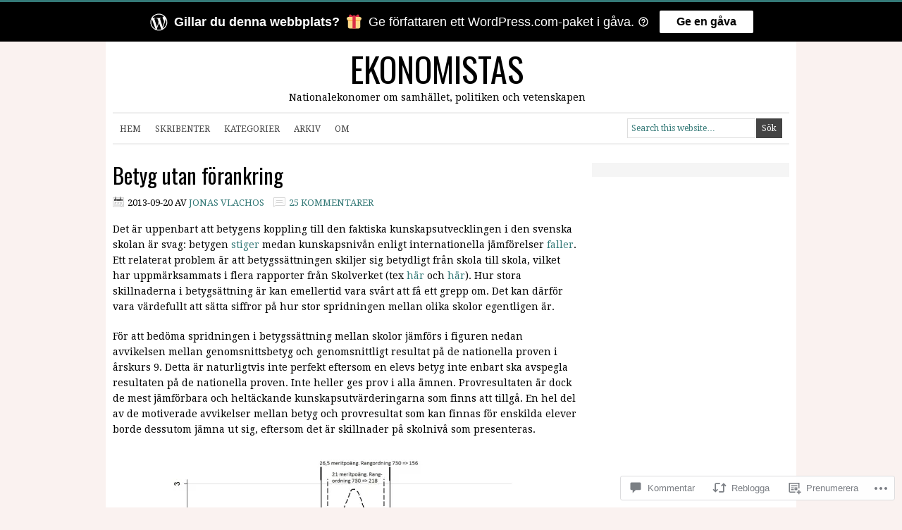

--- FILE ---
content_type: text/html; charset=UTF-8
request_url: https://ekonomistas.se/2013/09/20/betyg-utan-forankring/
body_size: 63405
content:
<!DOCTYPE html PUBLIC "-//W3C//DTD XHTML 1.0 Transitional//EN" "http://www.w3.org/TR/xhtml1/DTD/xhtml1-transitional.dtd">
<html xmlns="http://www.w3.org/1999/xhtml" lang="sv-SE" xml:lang="sv-SE">
<head profile="http://gmpg.org/xfn/11">
<meta http-equiv="Content-Type" content="text/html; charset=UTF-8" />
<title>Betyg utan förankring – Ekonomistas</title>
<script type="text/javascript">
  WebFontConfig = {"google":{"families":["Oswald:r:latin,latin-ext"]},"api_url":"https:\/\/fonts-api.wp.com\/css"};
  (function() {
    var wf = document.createElement('script');
    wf.src = '/wp-content/plugins/custom-fonts/js/webfont.js';
    wf.type = 'text/javascript';
    wf.async = 'true';
    var s = document.getElementsByTagName('script')[0];
    s.parentNode.insertBefore(wf, s);
	})();
</script><style id="jetpack-custom-fonts-css">.wf-active #title{font-family:"Oswald",sans-serif;font-style:normal;font-weight:400}.wf-active h1, .wf-active h2, .wf-active h2 a, .wf-active h2 a:visited, .wf-active h3, .wf-active h4, .wf-active h5, .wf-active h6{font-family:"Oswald",sans-serif;font-weight:400;font-style:normal}.wf-active h1, .wf-active h2, .wf-active h3, .wf-active h4, .wf-active h5, .wf-active h6{font-family:"Oswald",sans-serif;font-style:normal;font-weight:400}.wf-active h1, .wf-active h2, .wf-active h2 a, .wf-active h2 a:visited{font-family:"Oswald",sans-serif;font-style:normal;font-weight:400}.wf-active .featured h2, .wf-active .featured h2 a, .wf-active .featured h2 a:visited{font-style:normal;font-weight:400}.wf-active .portfolio h2, .wf-active .portfolio h2 a, .wf-active .portfolio h2 a:visited{font-style:normal;font-weight:400}.wf-active h3{font-style:normal;font-weight:400}.wf-active h4, .wf-active h4 a, .wf-active h4 a:hover, .wf-active h4 a:visited{font-style:normal;font-weight:400}.wf-active .widget-area h4{font-style:normal;font-weight:400}.wf-active h5{font-style:normal;font-weight:400}.wf-active h6{font-style:normal;font-weight:400}.wf-active #footer{font-family:"Oswald",sans-serif;font-style:normal;font-weight:400}</style>
<meta name='robots' content='max-image-preview:large' />

<!-- Async WordPress.com Remote Login -->
<script id="wpcom_remote_login_js">
var wpcom_remote_login_extra_auth = '';
function wpcom_remote_login_remove_dom_node_id( element_id ) {
	var dom_node = document.getElementById( element_id );
	if ( dom_node ) { dom_node.parentNode.removeChild( dom_node ); }
}
function wpcom_remote_login_remove_dom_node_classes( class_name ) {
	var dom_nodes = document.querySelectorAll( '.' + class_name );
	for ( var i = 0; i < dom_nodes.length; i++ ) {
		dom_nodes[ i ].parentNode.removeChild( dom_nodes[ i ] );
	}
}
function wpcom_remote_login_final_cleanup() {
	wpcom_remote_login_remove_dom_node_classes( "wpcom_remote_login_msg" );
	wpcom_remote_login_remove_dom_node_id( "wpcom_remote_login_key" );
	wpcom_remote_login_remove_dom_node_id( "wpcom_remote_login_validate" );
	wpcom_remote_login_remove_dom_node_id( "wpcom_remote_login_js" );
	wpcom_remote_login_remove_dom_node_id( "wpcom_request_access_iframe" );
	wpcom_remote_login_remove_dom_node_id( "wpcom_request_access_styles" );
}

// Watch for messages back from the remote login
window.addEventListener( "message", function( e ) {
	if ( e.origin === "https://r-login.wordpress.com" ) {
		var data = {};
		try {
			data = JSON.parse( e.data );
		} catch( e ) {
			wpcom_remote_login_final_cleanup();
			return;
		}

		if ( data.msg === 'LOGIN' ) {
			// Clean up the login check iframe
			wpcom_remote_login_remove_dom_node_id( "wpcom_remote_login_key" );

			var id_regex = new RegExp( /^[0-9]+$/ );
			var token_regex = new RegExp( /^.*|.*|.*$/ );
			if (
				token_regex.test( data.token )
				&& id_regex.test( data.wpcomid )
			) {
				// We have everything we need to ask for a login
				var script = document.createElement( "script" );
				script.setAttribute( "id", "wpcom_remote_login_validate" );
				script.src = '/remote-login.php?wpcom_remote_login=validate'
					+ '&wpcomid=' + data.wpcomid
					+ '&token=' + encodeURIComponent( data.token )
					+ '&host=' + window.location.protocol
					+ '//' + window.location.hostname
					+ '&postid=16140'
					+ '&is_singular=1';
				document.body.appendChild( script );
			}

			return;
		}

		// Safari ITP, not logged in, so redirect
		if ( data.msg === 'LOGIN-REDIRECT' ) {
			window.location = 'https://wordpress.com/log-in?redirect_to=' + window.location.href;
			return;
		}

		// Safari ITP, storage access failed, remove the request
		if ( data.msg === 'LOGIN-REMOVE' ) {
			var css_zap = 'html { -webkit-transition: margin-top 1s; transition: margin-top 1s; } /* 9001 */ html { margin-top: 0 !important; } * html body { margin-top: 0 !important; } @media screen and ( max-width: 782px ) { html { margin-top: 0 !important; } * html body { margin-top: 0 !important; } }';
			var style_zap = document.createElement( 'style' );
			style_zap.type = 'text/css';
			style_zap.appendChild( document.createTextNode( css_zap ) );
			document.body.appendChild( style_zap );

			var e = document.getElementById( 'wpcom_request_access_iframe' );
			e.parentNode.removeChild( e );

			document.cookie = 'wordpress_com_login_access=denied; path=/; max-age=31536000';

			return;
		}

		// Safari ITP
		if ( data.msg === 'REQUEST_ACCESS' ) {
			console.log( 'request access: safari' );

			// Check ITP iframe enable/disable knob
			if ( wpcom_remote_login_extra_auth !== 'safari_itp_iframe' ) {
				return;
			}

			// If we are in a "private window" there is no ITP.
			var private_window = false;
			try {
				var opendb = window.openDatabase( null, null, null, null );
			} catch( e ) {
				private_window = true;
			}

			if ( private_window ) {
				console.log( 'private window' );
				return;
			}

			var iframe = document.createElement( 'iframe' );
			iframe.id = 'wpcom_request_access_iframe';
			iframe.setAttribute( 'scrolling', 'no' );
			iframe.setAttribute( 'sandbox', 'allow-storage-access-by-user-activation allow-scripts allow-same-origin allow-top-navigation-by-user-activation' );
			iframe.src = 'https://r-login.wordpress.com/remote-login.php?wpcom_remote_login=request_access&origin=' + encodeURIComponent( data.origin ) + '&wpcomid=' + encodeURIComponent( data.wpcomid );

			var css = 'html { -webkit-transition: margin-top 1s; transition: margin-top 1s; } /* 9001 */ html { margin-top: 46px !important; } * html body { margin-top: 46px !important; } @media screen and ( max-width: 660px ) { html { margin-top: 71px !important; } * html body { margin-top: 71px !important; } #wpcom_request_access_iframe { display: block; height: 71px !important; } } #wpcom_request_access_iframe { border: 0px; height: 46px; position: fixed; top: 0; left: 0; width: 100%; min-width: 100%; z-index: 99999; background: #23282d; } ';

			var style = document.createElement( 'style' );
			style.type = 'text/css';
			style.id = 'wpcom_request_access_styles';
			style.appendChild( document.createTextNode( css ) );
			document.body.appendChild( style );

			document.body.appendChild( iframe );
		}

		if ( data.msg === 'DONE' ) {
			wpcom_remote_login_final_cleanup();
		}
	}
}, false );

// Inject the remote login iframe after the page has had a chance to load
// more critical resources
window.addEventListener( "DOMContentLoaded", function( e ) {
	var iframe = document.createElement( "iframe" );
	iframe.style.display = "none";
	iframe.setAttribute( "scrolling", "no" );
	iframe.setAttribute( "id", "wpcom_remote_login_key" );
	iframe.src = "https://r-login.wordpress.com/remote-login.php"
		+ "?wpcom_remote_login=key"
		+ "&origin=aHR0cHM6Ly9la29ub21pc3Rhcy5zZQ%3D%3D"
		+ "&wpcomid=2903834"
		+ "&time=" + Math.floor( Date.now() / 1000 );
	document.body.appendChild( iframe );
}, false );
</script>
<link rel='dns-prefetch' href='//s0.wp.com' />
<link rel='dns-prefetch' href='//fonts-api.wp.com' />
<link rel='dns-prefetch' href='//widgets.wp.com' />
<link rel="alternate" type="application/rss+xml" title="Ekonomistas &raquo; flöde" href="https://ekonomistas.se/feed/" />
<link rel="alternate" type="application/rss+xml" title="Ekonomistas &raquo; kommentarsflöde" href="https://ekonomistas.se/comments/feed/" />
<link rel="alternate" type="application/rss+xml" title="Ekonomistas &raquo; Betyg utan förankring kommentarsflöde" href="https://ekonomistas.se/2013/09/20/betyg-utan-forankring/feed/" />
	<script type="text/javascript">
		/* <![CDATA[ */
		function addLoadEvent(func) {
			var oldonload = window.onload;
			if (typeof window.onload != 'function') {
				window.onload = func;
			} else {
				window.onload = function () {
					oldonload();
					func();
				}
			}
		}
		/* ]]> */
	</script>
	<link crossorigin='anonymous' rel='stylesheet' id='all-css-0-1' href='/_static/??-eJxtzEkKgDAMQNELWYNjcSGeRdog1Q7BpHh9UQRBXD74fDhImRQFo0DIinxeXGRYUWg222PgHCEkmz0y7OhnQasosXxUGuYC/o/ebfh+b135FMZKd02th77t1hMpiDR+&cssminify=yes' type='text/css' media='all' />
<link rel='stylesheet' id='minimum-font-css' href='https://fonts-api.wp.com/css?family=Lato%3A300%2C700&#038;ver=6.9-RC2-61304' media='all' />
<link crossorigin='anonymous' rel='stylesheet' id='all-css-2-1' href='/wp-content/themes/premium/minimum/style.css?m=1502223397i&cssminify=yes' type='text/css' media='all' />
<style id='wp-emoji-styles-inline-css'>

	img.wp-smiley, img.emoji {
		display: inline !important;
		border: none !important;
		box-shadow: none !important;
		height: 1em !important;
		width: 1em !important;
		margin: 0 0.07em !important;
		vertical-align: -0.1em !important;
		background: none !important;
		padding: 0 !important;
	}
/*# sourceURL=wp-emoji-styles-inline-css */
</style>
<link crossorigin='anonymous' rel='stylesheet' id='all-css-4-1' href='/wp-content/plugins/gutenberg-core/v22.2.0/build/styles/block-library/style.css?m=1764855221i&cssminify=yes' type='text/css' media='all' />
<style id='wp-block-library-inline-css'>
.has-text-align-justify {
	text-align:justify;
}
.has-text-align-justify{text-align:justify;}

/*# sourceURL=wp-block-library-inline-css */
</style><style id='wp-block-categories-inline-css'>
.wp-block-categories{box-sizing:border-box}.wp-block-categories.alignleft{margin-right:2em}.wp-block-categories.alignright{margin-left:2em}.wp-block-categories.wp-block-categories-dropdown.aligncenter{text-align:center}.wp-block-categories .wp-block-categories__label{display:block;width:100%}
/*# sourceURL=/wp-content/plugins/gutenberg-core/v22.2.0/build/styles/block-library/categories/style.css */
</style>
<style id='global-styles-inline-css'>
:root{--wp--preset--aspect-ratio--square: 1;--wp--preset--aspect-ratio--4-3: 4/3;--wp--preset--aspect-ratio--3-4: 3/4;--wp--preset--aspect-ratio--3-2: 3/2;--wp--preset--aspect-ratio--2-3: 2/3;--wp--preset--aspect-ratio--16-9: 16/9;--wp--preset--aspect-ratio--9-16: 9/16;--wp--preset--color--black: #000000;--wp--preset--color--cyan-bluish-gray: #abb8c3;--wp--preset--color--white: #ffffff;--wp--preset--color--pale-pink: #f78da7;--wp--preset--color--vivid-red: #cf2e2e;--wp--preset--color--luminous-vivid-orange: #ff6900;--wp--preset--color--luminous-vivid-amber: #fcb900;--wp--preset--color--light-green-cyan: #7bdcb5;--wp--preset--color--vivid-green-cyan: #00d084;--wp--preset--color--pale-cyan-blue: #8ed1fc;--wp--preset--color--vivid-cyan-blue: #0693e3;--wp--preset--color--vivid-purple: #9b51e0;--wp--preset--gradient--vivid-cyan-blue-to-vivid-purple: linear-gradient(135deg,rgb(6,147,227) 0%,rgb(155,81,224) 100%);--wp--preset--gradient--light-green-cyan-to-vivid-green-cyan: linear-gradient(135deg,rgb(122,220,180) 0%,rgb(0,208,130) 100%);--wp--preset--gradient--luminous-vivid-amber-to-luminous-vivid-orange: linear-gradient(135deg,rgb(252,185,0) 0%,rgb(255,105,0) 100%);--wp--preset--gradient--luminous-vivid-orange-to-vivid-red: linear-gradient(135deg,rgb(255,105,0) 0%,rgb(207,46,46) 100%);--wp--preset--gradient--very-light-gray-to-cyan-bluish-gray: linear-gradient(135deg,rgb(238,238,238) 0%,rgb(169,184,195) 100%);--wp--preset--gradient--cool-to-warm-spectrum: linear-gradient(135deg,rgb(74,234,220) 0%,rgb(151,120,209) 20%,rgb(207,42,186) 40%,rgb(238,44,130) 60%,rgb(251,105,98) 80%,rgb(254,248,76) 100%);--wp--preset--gradient--blush-light-purple: linear-gradient(135deg,rgb(255,206,236) 0%,rgb(152,150,240) 100%);--wp--preset--gradient--blush-bordeaux: linear-gradient(135deg,rgb(254,205,165) 0%,rgb(254,45,45) 50%,rgb(107,0,62) 100%);--wp--preset--gradient--luminous-dusk: linear-gradient(135deg,rgb(255,203,112) 0%,rgb(199,81,192) 50%,rgb(65,88,208) 100%);--wp--preset--gradient--pale-ocean: linear-gradient(135deg,rgb(255,245,203) 0%,rgb(182,227,212) 50%,rgb(51,167,181) 100%);--wp--preset--gradient--electric-grass: linear-gradient(135deg,rgb(202,248,128) 0%,rgb(113,206,126) 100%);--wp--preset--gradient--midnight: linear-gradient(135deg,rgb(2,3,129) 0%,rgb(40,116,252) 100%);--wp--preset--font-size--small: 13px;--wp--preset--font-size--medium: 20px;--wp--preset--font-size--large: 36px;--wp--preset--font-size--x-large: 42px;--wp--preset--font-family--albert-sans: 'Albert Sans', sans-serif;--wp--preset--font-family--alegreya: Alegreya, serif;--wp--preset--font-family--arvo: Arvo, serif;--wp--preset--font-family--bodoni-moda: 'Bodoni Moda', serif;--wp--preset--font-family--bricolage-grotesque: 'Bricolage Grotesque', sans-serif;--wp--preset--font-family--cabin: Cabin, sans-serif;--wp--preset--font-family--chivo: Chivo, sans-serif;--wp--preset--font-family--commissioner: Commissioner, sans-serif;--wp--preset--font-family--cormorant: Cormorant, serif;--wp--preset--font-family--courier-prime: 'Courier Prime', monospace;--wp--preset--font-family--crimson-pro: 'Crimson Pro', serif;--wp--preset--font-family--dm-mono: 'DM Mono', monospace;--wp--preset--font-family--dm-sans: 'DM Sans', sans-serif;--wp--preset--font-family--dm-serif-display: 'DM Serif Display', serif;--wp--preset--font-family--domine: Domine, serif;--wp--preset--font-family--eb-garamond: 'EB Garamond', serif;--wp--preset--font-family--epilogue: Epilogue, sans-serif;--wp--preset--font-family--fahkwang: Fahkwang, sans-serif;--wp--preset--font-family--figtree: Figtree, sans-serif;--wp--preset--font-family--fira-sans: 'Fira Sans', sans-serif;--wp--preset--font-family--fjalla-one: 'Fjalla One', sans-serif;--wp--preset--font-family--fraunces: Fraunces, serif;--wp--preset--font-family--gabarito: Gabarito, system-ui;--wp--preset--font-family--ibm-plex-mono: 'IBM Plex Mono', monospace;--wp--preset--font-family--ibm-plex-sans: 'IBM Plex Sans', sans-serif;--wp--preset--font-family--ibarra-real-nova: 'Ibarra Real Nova', serif;--wp--preset--font-family--instrument-serif: 'Instrument Serif', serif;--wp--preset--font-family--inter: Inter, sans-serif;--wp--preset--font-family--josefin-sans: 'Josefin Sans', sans-serif;--wp--preset--font-family--jost: Jost, sans-serif;--wp--preset--font-family--libre-baskerville: 'Libre Baskerville', serif;--wp--preset--font-family--libre-franklin: 'Libre Franklin', sans-serif;--wp--preset--font-family--literata: Literata, serif;--wp--preset--font-family--lora: Lora, serif;--wp--preset--font-family--merriweather: Merriweather, serif;--wp--preset--font-family--montserrat: Montserrat, sans-serif;--wp--preset--font-family--newsreader: Newsreader, serif;--wp--preset--font-family--noto-sans-mono: 'Noto Sans Mono', sans-serif;--wp--preset--font-family--nunito: Nunito, sans-serif;--wp--preset--font-family--open-sans: 'Open Sans', sans-serif;--wp--preset--font-family--overpass: Overpass, sans-serif;--wp--preset--font-family--pt-serif: 'PT Serif', serif;--wp--preset--font-family--petrona: Petrona, serif;--wp--preset--font-family--piazzolla: Piazzolla, serif;--wp--preset--font-family--playfair-display: 'Playfair Display', serif;--wp--preset--font-family--plus-jakarta-sans: 'Plus Jakarta Sans', sans-serif;--wp--preset--font-family--poppins: Poppins, sans-serif;--wp--preset--font-family--raleway: Raleway, sans-serif;--wp--preset--font-family--roboto: Roboto, sans-serif;--wp--preset--font-family--roboto-slab: 'Roboto Slab', serif;--wp--preset--font-family--rubik: Rubik, sans-serif;--wp--preset--font-family--rufina: Rufina, serif;--wp--preset--font-family--sora: Sora, sans-serif;--wp--preset--font-family--source-sans-3: 'Source Sans 3', sans-serif;--wp--preset--font-family--source-serif-4: 'Source Serif 4', serif;--wp--preset--font-family--space-mono: 'Space Mono', monospace;--wp--preset--font-family--syne: Syne, sans-serif;--wp--preset--font-family--texturina: Texturina, serif;--wp--preset--font-family--urbanist: Urbanist, sans-serif;--wp--preset--font-family--work-sans: 'Work Sans', sans-serif;--wp--preset--spacing--20: 0.44rem;--wp--preset--spacing--30: 0.67rem;--wp--preset--spacing--40: 1rem;--wp--preset--spacing--50: 1.5rem;--wp--preset--spacing--60: 2.25rem;--wp--preset--spacing--70: 3.38rem;--wp--preset--spacing--80: 5.06rem;--wp--preset--shadow--natural: 6px 6px 9px rgba(0, 0, 0, 0.2);--wp--preset--shadow--deep: 12px 12px 50px rgba(0, 0, 0, 0.4);--wp--preset--shadow--sharp: 6px 6px 0px rgba(0, 0, 0, 0.2);--wp--preset--shadow--outlined: 6px 6px 0px -3px rgb(255, 255, 255), 6px 6px rgb(0, 0, 0);--wp--preset--shadow--crisp: 6px 6px 0px rgb(0, 0, 0);}:where(.is-layout-flex){gap: 0.5em;}:where(.is-layout-grid){gap: 0.5em;}body .is-layout-flex{display: flex;}.is-layout-flex{flex-wrap: wrap;align-items: center;}.is-layout-flex > :is(*, div){margin: 0;}body .is-layout-grid{display: grid;}.is-layout-grid > :is(*, div){margin: 0;}:where(.wp-block-columns.is-layout-flex){gap: 2em;}:where(.wp-block-columns.is-layout-grid){gap: 2em;}:where(.wp-block-post-template.is-layout-flex){gap: 1.25em;}:where(.wp-block-post-template.is-layout-grid){gap: 1.25em;}.has-black-color{color: var(--wp--preset--color--black) !important;}.has-cyan-bluish-gray-color{color: var(--wp--preset--color--cyan-bluish-gray) !important;}.has-white-color{color: var(--wp--preset--color--white) !important;}.has-pale-pink-color{color: var(--wp--preset--color--pale-pink) !important;}.has-vivid-red-color{color: var(--wp--preset--color--vivid-red) !important;}.has-luminous-vivid-orange-color{color: var(--wp--preset--color--luminous-vivid-orange) !important;}.has-luminous-vivid-amber-color{color: var(--wp--preset--color--luminous-vivid-amber) !important;}.has-light-green-cyan-color{color: var(--wp--preset--color--light-green-cyan) !important;}.has-vivid-green-cyan-color{color: var(--wp--preset--color--vivid-green-cyan) !important;}.has-pale-cyan-blue-color{color: var(--wp--preset--color--pale-cyan-blue) !important;}.has-vivid-cyan-blue-color{color: var(--wp--preset--color--vivid-cyan-blue) !important;}.has-vivid-purple-color{color: var(--wp--preset--color--vivid-purple) !important;}.has-black-background-color{background-color: var(--wp--preset--color--black) !important;}.has-cyan-bluish-gray-background-color{background-color: var(--wp--preset--color--cyan-bluish-gray) !important;}.has-white-background-color{background-color: var(--wp--preset--color--white) !important;}.has-pale-pink-background-color{background-color: var(--wp--preset--color--pale-pink) !important;}.has-vivid-red-background-color{background-color: var(--wp--preset--color--vivid-red) !important;}.has-luminous-vivid-orange-background-color{background-color: var(--wp--preset--color--luminous-vivid-orange) !important;}.has-luminous-vivid-amber-background-color{background-color: var(--wp--preset--color--luminous-vivid-amber) !important;}.has-light-green-cyan-background-color{background-color: var(--wp--preset--color--light-green-cyan) !important;}.has-vivid-green-cyan-background-color{background-color: var(--wp--preset--color--vivid-green-cyan) !important;}.has-pale-cyan-blue-background-color{background-color: var(--wp--preset--color--pale-cyan-blue) !important;}.has-vivid-cyan-blue-background-color{background-color: var(--wp--preset--color--vivid-cyan-blue) !important;}.has-vivid-purple-background-color{background-color: var(--wp--preset--color--vivid-purple) !important;}.has-black-border-color{border-color: var(--wp--preset--color--black) !important;}.has-cyan-bluish-gray-border-color{border-color: var(--wp--preset--color--cyan-bluish-gray) !important;}.has-white-border-color{border-color: var(--wp--preset--color--white) !important;}.has-pale-pink-border-color{border-color: var(--wp--preset--color--pale-pink) !important;}.has-vivid-red-border-color{border-color: var(--wp--preset--color--vivid-red) !important;}.has-luminous-vivid-orange-border-color{border-color: var(--wp--preset--color--luminous-vivid-orange) !important;}.has-luminous-vivid-amber-border-color{border-color: var(--wp--preset--color--luminous-vivid-amber) !important;}.has-light-green-cyan-border-color{border-color: var(--wp--preset--color--light-green-cyan) !important;}.has-vivid-green-cyan-border-color{border-color: var(--wp--preset--color--vivid-green-cyan) !important;}.has-pale-cyan-blue-border-color{border-color: var(--wp--preset--color--pale-cyan-blue) !important;}.has-vivid-cyan-blue-border-color{border-color: var(--wp--preset--color--vivid-cyan-blue) !important;}.has-vivid-purple-border-color{border-color: var(--wp--preset--color--vivid-purple) !important;}.has-vivid-cyan-blue-to-vivid-purple-gradient-background{background: var(--wp--preset--gradient--vivid-cyan-blue-to-vivid-purple) !important;}.has-light-green-cyan-to-vivid-green-cyan-gradient-background{background: var(--wp--preset--gradient--light-green-cyan-to-vivid-green-cyan) !important;}.has-luminous-vivid-amber-to-luminous-vivid-orange-gradient-background{background: var(--wp--preset--gradient--luminous-vivid-amber-to-luminous-vivid-orange) !important;}.has-luminous-vivid-orange-to-vivid-red-gradient-background{background: var(--wp--preset--gradient--luminous-vivid-orange-to-vivid-red) !important;}.has-very-light-gray-to-cyan-bluish-gray-gradient-background{background: var(--wp--preset--gradient--very-light-gray-to-cyan-bluish-gray) !important;}.has-cool-to-warm-spectrum-gradient-background{background: var(--wp--preset--gradient--cool-to-warm-spectrum) !important;}.has-blush-light-purple-gradient-background{background: var(--wp--preset--gradient--blush-light-purple) !important;}.has-blush-bordeaux-gradient-background{background: var(--wp--preset--gradient--blush-bordeaux) !important;}.has-luminous-dusk-gradient-background{background: var(--wp--preset--gradient--luminous-dusk) !important;}.has-pale-ocean-gradient-background{background: var(--wp--preset--gradient--pale-ocean) !important;}.has-electric-grass-gradient-background{background: var(--wp--preset--gradient--electric-grass) !important;}.has-midnight-gradient-background{background: var(--wp--preset--gradient--midnight) !important;}.has-small-font-size{font-size: var(--wp--preset--font-size--small) !important;}.has-medium-font-size{font-size: var(--wp--preset--font-size--medium) !important;}.has-large-font-size{font-size: var(--wp--preset--font-size--large) !important;}.has-x-large-font-size{font-size: var(--wp--preset--font-size--x-large) !important;}.has-albert-sans-font-family{font-family: var(--wp--preset--font-family--albert-sans) !important;}.has-alegreya-font-family{font-family: var(--wp--preset--font-family--alegreya) !important;}.has-arvo-font-family{font-family: var(--wp--preset--font-family--arvo) !important;}.has-bodoni-moda-font-family{font-family: var(--wp--preset--font-family--bodoni-moda) !important;}.has-bricolage-grotesque-font-family{font-family: var(--wp--preset--font-family--bricolage-grotesque) !important;}.has-cabin-font-family{font-family: var(--wp--preset--font-family--cabin) !important;}.has-chivo-font-family{font-family: var(--wp--preset--font-family--chivo) !important;}.has-commissioner-font-family{font-family: var(--wp--preset--font-family--commissioner) !important;}.has-cormorant-font-family{font-family: var(--wp--preset--font-family--cormorant) !important;}.has-courier-prime-font-family{font-family: var(--wp--preset--font-family--courier-prime) !important;}.has-crimson-pro-font-family{font-family: var(--wp--preset--font-family--crimson-pro) !important;}.has-dm-mono-font-family{font-family: var(--wp--preset--font-family--dm-mono) !important;}.has-dm-sans-font-family{font-family: var(--wp--preset--font-family--dm-sans) !important;}.has-dm-serif-display-font-family{font-family: var(--wp--preset--font-family--dm-serif-display) !important;}.has-domine-font-family{font-family: var(--wp--preset--font-family--domine) !important;}.has-eb-garamond-font-family{font-family: var(--wp--preset--font-family--eb-garamond) !important;}.has-epilogue-font-family{font-family: var(--wp--preset--font-family--epilogue) !important;}.has-fahkwang-font-family{font-family: var(--wp--preset--font-family--fahkwang) !important;}.has-figtree-font-family{font-family: var(--wp--preset--font-family--figtree) !important;}.has-fira-sans-font-family{font-family: var(--wp--preset--font-family--fira-sans) !important;}.has-fjalla-one-font-family{font-family: var(--wp--preset--font-family--fjalla-one) !important;}.has-fraunces-font-family{font-family: var(--wp--preset--font-family--fraunces) !important;}.has-gabarito-font-family{font-family: var(--wp--preset--font-family--gabarito) !important;}.has-ibm-plex-mono-font-family{font-family: var(--wp--preset--font-family--ibm-plex-mono) !important;}.has-ibm-plex-sans-font-family{font-family: var(--wp--preset--font-family--ibm-plex-sans) !important;}.has-ibarra-real-nova-font-family{font-family: var(--wp--preset--font-family--ibarra-real-nova) !important;}.has-instrument-serif-font-family{font-family: var(--wp--preset--font-family--instrument-serif) !important;}.has-inter-font-family{font-family: var(--wp--preset--font-family--inter) !important;}.has-josefin-sans-font-family{font-family: var(--wp--preset--font-family--josefin-sans) !important;}.has-jost-font-family{font-family: var(--wp--preset--font-family--jost) !important;}.has-libre-baskerville-font-family{font-family: var(--wp--preset--font-family--libre-baskerville) !important;}.has-libre-franklin-font-family{font-family: var(--wp--preset--font-family--libre-franklin) !important;}.has-literata-font-family{font-family: var(--wp--preset--font-family--literata) !important;}.has-lora-font-family{font-family: var(--wp--preset--font-family--lora) !important;}.has-merriweather-font-family{font-family: var(--wp--preset--font-family--merriweather) !important;}.has-montserrat-font-family{font-family: var(--wp--preset--font-family--montserrat) !important;}.has-newsreader-font-family{font-family: var(--wp--preset--font-family--newsreader) !important;}.has-noto-sans-mono-font-family{font-family: var(--wp--preset--font-family--noto-sans-mono) !important;}.has-nunito-font-family{font-family: var(--wp--preset--font-family--nunito) !important;}.has-open-sans-font-family{font-family: var(--wp--preset--font-family--open-sans) !important;}.has-overpass-font-family{font-family: var(--wp--preset--font-family--overpass) !important;}.has-pt-serif-font-family{font-family: var(--wp--preset--font-family--pt-serif) !important;}.has-petrona-font-family{font-family: var(--wp--preset--font-family--petrona) !important;}.has-piazzolla-font-family{font-family: var(--wp--preset--font-family--piazzolla) !important;}.has-playfair-display-font-family{font-family: var(--wp--preset--font-family--playfair-display) !important;}.has-plus-jakarta-sans-font-family{font-family: var(--wp--preset--font-family--plus-jakarta-sans) !important;}.has-poppins-font-family{font-family: var(--wp--preset--font-family--poppins) !important;}.has-raleway-font-family{font-family: var(--wp--preset--font-family--raleway) !important;}.has-roboto-font-family{font-family: var(--wp--preset--font-family--roboto) !important;}.has-roboto-slab-font-family{font-family: var(--wp--preset--font-family--roboto-slab) !important;}.has-rubik-font-family{font-family: var(--wp--preset--font-family--rubik) !important;}.has-rufina-font-family{font-family: var(--wp--preset--font-family--rufina) !important;}.has-sora-font-family{font-family: var(--wp--preset--font-family--sora) !important;}.has-source-sans-3-font-family{font-family: var(--wp--preset--font-family--source-sans-3) !important;}.has-source-serif-4-font-family{font-family: var(--wp--preset--font-family--source-serif-4) !important;}.has-space-mono-font-family{font-family: var(--wp--preset--font-family--space-mono) !important;}.has-syne-font-family{font-family: var(--wp--preset--font-family--syne) !important;}.has-texturina-font-family{font-family: var(--wp--preset--font-family--texturina) !important;}.has-urbanist-font-family{font-family: var(--wp--preset--font-family--urbanist) !important;}.has-work-sans-font-family{font-family: var(--wp--preset--font-family--work-sans) !important;}
/*# sourceURL=global-styles-inline-css */
</style>

<style id='classic-theme-styles-inline-css'>
/*! This file is auto-generated */
.wp-block-button__link{color:#fff;background-color:#32373c;border-radius:9999px;box-shadow:none;text-decoration:none;padding:calc(.667em + 2px) calc(1.333em + 2px);font-size:1.125em}.wp-block-file__button{background:#32373c;color:#fff;text-decoration:none}
/*# sourceURL=/wp-includes/css/classic-themes.min.css */
</style>
<link crossorigin='anonymous' rel='stylesheet' id='all-css-6-1' href='/_static/??-eJx9jksOwjAMRC9EcCsEFQvEUVA+FqTUSRQ77fVxVbEBxMaSZ+bZA0sxPifBJEDNlKndY2LwuaLqVKyAJghDtDghaWzvmXfwG1uKMsa5UpHZ6KTYyMhDQf7HjSjF+qdRaTuxGcAtvb3bjCnkCrZJJisS/RcFXD24FqcAM1ann1VcK/Pnvna50qUfTl3XH8+HYXwBNR1jhQ==&cssminify=yes' type='text/css' media='all' />
<link rel='stylesheet' id='verbum-gutenberg-css-css' href='https://widgets.wp.com/verbum-block-editor/block-editor.css?ver=1738686361' media='all' />
<link rel='stylesheet' id='googlefont-droid-serif-css' href='https://fonts-api.wp.com/css?family=Droid+Serif&#038;ver=1.0.0' media='all' />
<link rel='stylesheet' id='googlefont-oswald-css' href='https://fonts-api.wp.com/css?family=Oswald&#038;ver=1.0.0' media='all' />
<link crossorigin='anonymous' rel='stylesheet' id='all-css-12-1' href='/_static/??-eJzTLy/QTc7PK0nNK9HPLdUtyClNz8wr1i9KTcrJTwcy0/WTi5G5ekCujj52Temp+bo5+cmJJZn5eSgc3bScxMwikFb7XFtDE1NLExMLc0OTLACohS2q&cssminify=yes' type='text/css' media='all' />
<style id='jetpack-global-styles-frontend-style-inline-css'>
:root { --font-headings: unset; --font-base: unset; --font-headings-default: -apple-system,BlinkMacSystemFont,"Segoe UI",Roboto,Oxygen-Sans,Ubuntu,Cantarell,"Helvetica Neue",sans-serif; --font-base-default: -apple-system,BlinkMacSystemFont,"Segoe UI",Roboto,Oxygen-Sans,Ubuntu,Cantarell,"Helvetica Neue",sans-serif;}
/*# sourceURL=jetpack-global-styles-frontend-style-inline-css */
</style>
<link crossorigin='anonymous' rel='stylesheet' id='all-css-14-1' href='/_static/??-eJyNjcsKAjEMRX/IGtQZBxfip0hMS9sxTYppGfx7H7gRN+7ugcs5sFRHKi1Ig9Jd5R6zGMyhVaTrh8G6QFHfORhYwlvw6P39PbPENZmt4G/ROQuBKWVkxxrVvuBH1lIoz2waILJekF+HUzlupnG3nQ77YZwfuRJIaQ==&cssminify=yes' type='text/css' media='all' />
<script type="text/javascript" id="jetpack_related-posts-js-extra">
/* <![CDATA[ */
var related_posts_js_options = {"post_heading":"h4"};
//# sourceURL=jetpack_related-posts-js-extra
/* ]]> */
</script>
<script type="text/javascript" id="wpcom-actionbar-placeholder-js-extra">
/* <![CDATA[ */
var actionbardata = {"siteID":"2903834","postID":"16140","siteURL":"https://ekonomistas.se","xhrURL":"https://ekonomistas.se/wp-admin/admin-ajax.php","nonce":"254b6b84e8","isLoggedIn":"","statusMessage":"","subsEmailDefault":"instantly","proxyScriptUrl":"https://s0.wp.com/wp-content/js/wpcom-proxy-request.js?m=1513050504i&amp;ver=20211021","shortlink":"https://wp.me/pcbq2-4ck","i18n":{"followedText":"Nya inl\u00e4gg fr\u00e5n denna webbplats kommer nu visas i din \u003Ca href=\"https://wordpress.com/reader\"\u003EL\u00e4sare\u003C/a\u003E","foldBar":"Minimera detta f\u00e4lt","unfoldBar":"Expandera detta f\u00e4lt","shortLinkCopied":"Kortl\u00e4nk kopierad till urklipp."}};
//# sourceURL=wpcom-actionbar-placeholder-js-extra
/* ]]> */
</script>
<script type="text/javascript" id="jetpack-mu-wpcom-settings-js-before">
/* <![CDATA[ */
var JETPACK_MU_WPCOM_SETTINGS = {"assetsUrl":"https://s0.wp.com/wp-content/mu-plugins/jetpack-mu-wpcom-plugin/sun/jetpack_vendor/automattic/jetpack-mu-wpcom/src/build/"};
//# sourceURL=jetpack-mu-wpcom-settings-js-before
/* ]]> */
</script>
<script crossorigin='anonymous' type='text/javascript'  src='/_static/??-eJx1jcEOwiAQRH9IunJo2ovxU0yFTQPCguyS2r8XE0zqwdNkMi9vYMvKJBIkgVhVDnV1xOBR8mIevQNXgpsjA/fqgoWCYRG0KicW/m1DdDR4PsHB6xsTROWSXvt3a7JQLfJn9M+KZe9xFPyFVHRraacdvsaLnsbxrPU0z/4NC+ROAA=='></script>
<script type="text/javascript" id="rlt-proxy-js-after">
/* <![CDATA[ */
	rltInitialize( {"token":null,"iframeOrigins":["https:\/\/widgets.wp.com"]} );
//# sourceURL=rlt-proxy-js-after
/* ]]> */
</script>
<link rel="EditURI" type="application/rsd+xml" title="RSD" href="https://ekonomistas.wordpress.com/xmlrpc.php?rsd" />
<meta name="generator" content="WordPress.com" />
<link rel="canonical" href="https://ekonomistas.se/2013/09/20/betyg-utan-forankring/" />
<link rel='shortlink' href='https://wp.me/pcbq2-4ck' />
<link rel="alternate" type="application/json+oembed" href="https://public-api.wordpress.com/oembed/?format=json&amp;url=https%3A%2F%2Fekonomistas.se%2F2013%2F09%2F20%2Fbetyg-utan-forankring%2F&amp;for=wpcom-auto-discovery" /><link rel="alternate" type="application/xml+oembed" href="https://public-api.wordpress.com/oembed/?format=xml&amp;url=https%3A%2F%2Fekonomistas.se%2F2013%2F09%2F20%2Fbetyg-utan-forankring%2F&amp;for=wpcom-auto-discovery" />
<!-- Jetpack Open Graph Tags -->
<meta property="og:type" content="article" />
<meta property="og:title" content="Betyg utan förankring" />
<meta property="og:url" content="https://ekonomistas.se/2013/09/20/betyg-utan-forankring/" />
<meta property="og:description" content="Det är uppenbart att betygens koppling till den faktiska kunskapsutvecklingen i den svenska skolan är svag: betygen stiger medan kunskapsnivån enligt internationella jämförelser faller. Ett relater…" />
<meta property="article:published_time" content="2013-09-20T05:30:20+00:00" />
<meta property="article:modified_time" content="2013-09-20T09:45:46+00:00" />
<meta property="og:site_name" content="Ekonomistas" />
<meta property="og:image" content="https://ekonomistas.se/wp-content/uploads/2013/04/inspection1-e1366930160460.jpg" />
<meta property="og:image:width" content="417" />
<meta property="og:image:height" content="250" />
<meta property="og:image:alt" content="" />
<meta property="og:locale" content="sv_SE" />
<meta property="article:publisher" content="https://www.facebook.com/WordPresscom" />
<meta name="twitter:creator" content="@Ekonomistas" />
<meta name="twitter:site" content="@Ekonomistas" />
<meta name="twitter:text:title" content="Betyg utan förankring" />
<meta name="twitter:image" content="https://ekonomistas.se/wp-content/uploads/2013/04/inspection1-e1366930160460.jpg?w=640" />
<meta name="twitter:card" content="summary_large_image" />

<!-- End Jetpack Open Graph Tags -->
<link rel="shortcut icon" type="image/x-icon" href="https://secure.gravatar.com/blavatar/e080a93aff7a6bca5a3a73a8bf2da1da1ce4ad60987a28e37ff7d5f7061d7fa4?s=32" sizes="16x16" />
<link rel="icon" type="image/x-icon" href="https://secure.gravatar.com/blavatar/e080a93aff7a6bca5a3a73a8bf2da1da1ce4ad60987a28e37ff7d5f7061d7fa4?s=32" sizes="16x16" />
<link rel="apple-touch-icon" href="https://secure.gravatar.com/blavatar/e080a93aff7a6bca5a3a73a8bf2da1da1ce4ad60987a28e37ff7d5f7061d7fa4?s=114" />
<link rel='openid.server' href='https://ekonomistas.se/?openidserver=1' />
<link rel='openid.delegate' href='https://ekonomistas.se/' />
<link rel="search" type="application/opensearchdescription+xml" href="https://ekonomistas.se/osd.xml" title="Ekonomistas" />
<link rel="search" type="application/opensearchdescription+xml" href="https://s1.wp.com/opensearch.xml" title="WordPress.com" />
<meta name="theme-color" content="#faf2f0" />
<link rel="pingback" href="https://ekonomistas.se/xmlrpc.php" />
<style type="text/css">body { background-image: none; }</style><style type="text/css">.recentcomments a{display:inline !important;padding:0 !important;margin:0 !important;}</style>		<style type="text/css">
			.recentcomments a {
				display: inline !important;
				padding: 0 !important;
				margin: 0 !important;
			}

			table.recentcommentsavatartop img.avatar, table.recentcommentsavatarend img.avatar {
				border: 0px;
				margin: 0;
			}

			table.recentcommentsavatartop a, table.recentcommentsavatarend a {
				border: 0px !important;
				background-color: transparent !important;
			}

			td.recentcommentsavatarend, td.recentcommentsavatartop {
				padding: 0px 0px 1px 0px;
				margin: 0px;
			}

			td.recentcommentstextend {
				border: none !important;
				padding: 0px 0px 2px 10px;
			}

			.rtl td.recentcommentstextend {
				padding: 0px 10px 2px 0px;
			}

			td.recentcommentstexttop {
				border: none;
				padding: 0px 0px 0px 10px;
			}

			.rtl td.recentcommentstexttop {
				padding: 0px 10px 0px 0px;
			}
		</style>
		<style type="text/css" id="custom-background-css">
body.custom-background { background-color: #faf2f0; }
</style>
	<style type="text/css" id="custom-colors-css">body { background-color: #ffffff;}
h1, h2, h3, h4, h5, h6, h2 a, h2 a:visited, h4 a, h4 a:hover, h4 a:visited { color: #050000;}
a, a:visited { color: #347977;}
#header ul.nav li a:hover, #header ul.nav li a:active, #header ul.nav .current_page_item a, #header ul.nav .current-cat a, #header ul.nav .current-menu-item a, #header ul.menu li a:hover, #header ul.menu li a:active, #header ul.menu .current_page_item a, #header ul.menu .current-cat a, #header ul.menu .current-menu-item a { color: #347977;}
#header ul.nav li li a:hover, #header ul.nav li li a:active, #header ul.menu li li a:hover, #header ul.menu li li a:active, .widget_archive select, .s, .enews #subbox, #footer a:hover { color: #347977;}
#nav li a:hover, #nav li a:active, #nav .current_page_item a, #nav .current-cat a, #nav .current-menu-item a, #subnav li li a:hover, #subnav li li a:active, h2 a:hover, #cat { color: #347977;}
#nav li li a:hover, #nav li li a:active, #nav li.right a:hover, #subnav li a:hover, #subnav li a:active, #subnav .current_page_item a, #subnav .current-cat a, #subnav .current-menu-item a { color: #347977;}
div.gform_footer input.button:hover, .enews #subbutton:hover, .searchsubmit:hover, .widget_blog_subscription input:hover, #submit:hover { background-color: #2B6866;}
div.gform_footer input.button:hover, .enews #subbutton:hover, .searchsubmit:hover, .widget_blog_subscription input:hover, #submit:hover { border-color: #2B6866;}
body { border-top-color: #347977;}
</style>
			<link rel="stylesheet" id="custom-css-css" type="text/css" href="https://s0.wp.com/?custom-css=1&#038;csblog=cbq2&#038;cscache=6&#038;csrev=101" />
			<link crossorigin='anonymous' rel='stylesheet' id='all-css-0-3' href='/_static/??-eJydjksOwjAMRC9EapWPgAXiKKhNTeQ2caLaUcXtSSWogB3deZ5mxgNTMjayIiu0PjqTfHbEAo7uSuxM2zDjCFZ+UVXQBj7iIS/hHjU1dnhpkMxwI7bzBzsIyETp74IQu+xRwDZjzIJ+8bzBqkGZfFdkK3akpBSL90tVgXjl0Ik6hyqgMZkUpVyiD49z2zVc6uNhdz7V+3rbPwGGH5L4&cssminify=yes' type='text/css' media='all' />
</head>
<body class="wp-singular post-template-default single single-post postid-16140 single-format-standard custom-background wp-theme-premiumgenesis wp-child-theme-premiumminimum customizer-styles-applied header-full-width content-sidebar jetpack-reblog-enabled custom-colors"><div id="wrap"><div id="header"><div class="wrap"><div id="title-area"><p id="title"><a href="https://ekonomistas.se/" title="Ekonomistas">Ekonomistas</a></p><p id="description">Nationalekonomer om samhället, politiken och vetenskapen</p></div></div></div><div id="nav"><div class="wrap"><ul id="menu-huvudmeny" class="menu genesis-nav-menu menu-primary js-superfish"><li id="menu-item-13269" class="menu-item menu-item-type-custom menu-item-object-custom menu-item-home menu-item-13269"><a href="https://ekonomistas.se/">Hem</a></li>
<li id="menu-item-13256" class="menu-item menu-item-type-custom menu-item-object-custom menu-item-has-children menu-item-13256"><a>Skribenter</a>
<ul class="sub-menu">
	<li id="menu-item-20627" class="menu-item menu-item-type-custom menu-item-object-custom menu-item-20627"><a href="https://ekonomistas.se/author/harryflam">Harry Flam</a></li>
	<li id="menu-item-13258" class="menu-item menu-item-type-custom menu-item-object-custom menu-item-13258"><a href="https://ekonomistas.se/author/nejr">Jesper Roine</a></li>
	<li id="menu-item-15712" class="menu-item menu-item-type-custom menu-item-object-custom menu-item-15712"><a href="https://ekonomistas.se/author/leosven/">Lars E.O. Svensson</a></li>
	<li id="menu-item-13259" class="menu-item menu-item-type-custom menu-item-object-custom menu-item-13259"><a href="https://ekonomistas.se/author/danielwaldenstrom">Daniel Waldenström</a></li>
	<li id="menu-item-13260" class="menu-item menu-item-type-custom menu-item-object-custom menu-item-13260"><a href="https://ekonomistas.se/author/erfak">Jonas Vlachos</a></li>
	<li id="menu-item-13261" class="menu-item menu-item-type-custom menu-item-object-custom menu-item-13261"><a href="https://ekonomistas.se/author/robertostling">Robert Östling</a></li>
	<li id="menu-item-13352" class="menu-item menu-item-type-custom menu-item-object-custom menu-item-13352"><a href="https://ekonomistas.se/author/ekonomistasse">Ekonomistas</a></li>
	<li id="menu-item-13262" class="menu-item menu-item-type-custom menu-item-object-custom menu-item-13262"><a href="https://ekonomistas.se/author/ekonomistasguest/">Gästskribenter</a></li>
	<li id="menu-item-13257" class="menu-item menu-item-type-custom menu-item-object-custom menu-item-has-children menu-item-13257"><a>Tidigare skribenter</a>
	<ul class="sub-menu">
		<li id="menu-item-31045" class="menu-item menu-item-type-custom menu-item-object-custom menu-item-31045"><a href="https://ekonomistas.se/author/karolinaekholm/">Karolina Ekholm</a></li>
		<li id="menu-item-15533" class="menu-item menu-item-type-custom menu-item-object-custom menu-item-15533"><a href="https://ekonomistas.se/author/martinfloden/">Martin Flodén</a></li>
		<li id="menu-item-16179" class="menu-item menu-item-type-custom menu-item-object-custom menu-item-16179"><a href="https://ekonomistas.se/author/johannamollerstrom">Johanna Möllerström</a></li>
		<li id="menu-item-15534" class="menu-item menu-item-type-custom menu-item-object-custom menu-item-15534"><a href="https://ekonomistas.se/author/evamork/">Eva Mörk</a></li>
	</ul>
</li>
</ul>
</li>
<li id="menu-item-13383" class="menu-item menu-item-type-custom menu-item-object-custom menu-item-has-children menu-item-13383"><a>Kategorier</a>
<ul class="sub-menu">
	<li id="menu-item-13377" class="menu-item menu-item-type-taxonomy menu-item-object-category menu-item-13377"><a href="https://ekonomistas.se/category/arbetsmarknad/">Arbetsmarknad</a></li>
	<li id="menu-item-13381" class="menu-item menu-item-type-taxonomy menu-item-object-category menu-item-13381"><a href="https://ekonomistas.se/category/beteendeekonomi/">Beteendeekonomi</a></li>
	<li id="menu-item-19566" class="menu-item menu-item-type-taxonomy menu-item-object-category menu-item-19566"><a href="https://ekonomistas.se/category/bostadspolitik/">Bostadspolitik</a></li>
	<li id="menu-item-13379" class="menu-item menu-item-type-taxonomy menu-item-object-category menu-item-13379"><a href="https://ekonomistas.se/category/finans/">Finans</a></li>
	<li id="menu-item-13404" class="menu-item menu-item-type-taxonomy menu-item-object-category menu-item-13404"><a href="https://ekonomistas.se/category/foretagande/">Företagande</a></li>
	<li id="menu-item-19568" class="menu-item menu-item-type-taxonomy menu-item-object-category menu-item-19568"><a href="https://ekonomistas.se/category/finansiell-stabilitet/">Finansiell stabilitet</a></li>
	<li id="menu-item-13378" class="menu-item menu-item-type-taxonomy menu-item-object-category menu-item-13378"><a href="https://ekonomistas.se/category/internationellt/">Internationellt</a></li>
	<li id="menu-item-13374" class="menu-item menu-item-type-taxonomy menu-item-object-category menu-item-13374"><a href="https://ekonomistas.se/category/kuriosa/">Kuriosa</a></li>
	<li id="menu-item-13405" class="menu-item menu-item-type-taxonomy menu-item-object-category menu-item-13405"><a href="https://ekonomistas.se/category/lastips-2/">Lästips</a></li>
	<li id="menu-item-13372" class="menu-item menu-item-type-taxonomy menu-item-object-category menu-item-13372"><a href="https://ekonomistas.se/category/makro/">Makro</a></li>
	<li id="menu-item-13380" class="menu-item menu-item-type-taxonomy menu-item-object-category menu-item-13380"><a href="https://ekonomistas.se/category/metod/">Metod</a></li>
	<li id="menu-item-13406" class="menu-item menu-item-type-taxonomy menu-item-object-category menu-item-13406"><a href="https://ekonomistas.se/category/miljo/">Miljö</a></li>
	<li id="menu-item-13375" class="menu-item menu-item-type-taxonomy menu-item-object-category menu-item-13375"><a href="https://ekonomistas.se/category/offentlig-sektor/">Offentlig sektor</a></li>
	<li id="menu-item-19569" class="menu-item menu-item-type-taxonomy menu-item-object-category menu-item-19569"><a href="https://ekonomistas.se/category/penningpolitik-2/">Penningpolitik</a></li>
	<li id="menu-item-13407" class="menu-item menu-item-type-taxonomy menu-item-object-category menu-item-13407"><a href="https://ekonomistas.se/category/politik/">Politik</a></li>
	<li id="menu-item-13376" class="menu-item menu-item-type-taxonomy menu-item-object-category current-post-ancestor current-menu-parent current-post-parent menu-item-13376"><a href="https://ekonomistas.se/category/utbildning-och-forskning/">Utbildning och forskning</a></li>
	<li id="menu-item-13373" class="menu-item menu-item-type-taxonomy menu-item-object-category menu-item-13373"><a href="https://ekonomistas.se/category/valfard/">Välfärd</a></li>
</ul>
</li>
<li id="menu-item-13263" class="menu-item menu-item-type-custom menu-item-object-custom menu-item-has-children menu-item-13263"><a>Arkiv</a>
<ul class="sub-menu">
	<li id="menu-item-31046" class="menu-item menu-item-type-custom menu-item-object-custom menu-item-31046"><a href="https://ekonomistas.se/2020/">2020</a></li>
	<li id="menu-item-29066" class="menu-item menu-item-type-custom menu-item-object-custom menu-item-29066"><a href="https://ekonomistas.se/2019/">2019</a></li>
	<li id="menu-item-29065" class="menu-item menu-item-type-custom menu-item-object-custom menu-item-29065"><a href="https://ekonomistas.se/2018/">2018</a></li>
	<li id="menu-item-29064" class="menu-item menu-item-type-custom menu-item-object-custom menu-item-29064"><a href="https://ekonomistas.se/2017/">2017</a></li>
	<li id="menu-item-24328" class="menu-item menu-item-type-custom menu-item-object-custom menu-item-24328"><a href="https://ekonomistas.se/2016/">2016</a></li>
	<li id="menu-item-24329" class="menu-item menu-item-type-custom menu-item-object-custom menu-item-24329"><a href="https://ekonomistas.se/2015/">2015</a></li>
	<li id="menu-item-20628" class="menu-item menu-item-type-custom menu-item-object-custom menu-item-20628"><a href="https://ekonomistas.se/2014/">2014</a></li>
	<li id="menu-item-16495" class="menu-item menu-item-type-custom menu-item-object-custom menu-item-16495"><a href="https://ekonomistas.se/2013/">2013</a></li>
	<li id="menu-item-13264" class="menu-item menu-item-type-custom menu-item-object-custom menu-item-13264"><a href="https://ekonomistas.se/2012">2012</a></li>
	<li id="menu-item-13265" class="menu-item menu-item-type-custom menu-item-object-custom menu-item-13265"><a href="https://ekonomistas.se/2011">2011</a></li>
	<li id="menu-item-13266" class="menu-item menu-item-type-custom menu-item-object-custom menu-item-13266"><a href="https://ekonomistas.se/2010">2010</a></li>
	<li id="menu-item-13267" class="menu-item menu-item-type-custom menu-item-object-custom menu-item-13267"><a href="https://ekonomistas.se/2009">2009</a></li>
	<li id="menu-item-13268" class="menu-item menu-item-type-custom menu-item-object-custom menu-item-13268"><a href="https://ekonomistas.se/2008">2008</a></li>
</ul>
</li>
<li id="menu-item-13384" class="menu-item menu-item-type-custom menu-item-object-custom menu-item-has-children menu-item-13384"><a>Om</a>
<ul class="sub-menu">
	<li id="menu-item-13270" class="menu-item menu-item-type-post_type menu-item-object-page menu-item-13270"><a href="https://ekonomistas.se/om/">Om Ekonomistas</a></li>
	<li id="menu-item-13274" class="menu-item menu-item-type-post_type menu-item-object-page menu-item-13274"><a href="https://ekonomistas.se/sagt-om-oss/">Sagt om oss</a></li>
</ul>
</li>
<li class="right search"><form method="get" class="searchform search-form" action="https://ekonomistas.se/" role="search" ><input type="text" value="Search this website&#x2026;" name="s" class="s search-input" onfocus="if (&#039;Search this website&#x2026;&#039; === this.value) {this.value = &#039;&#039;;}" onblur="if (&#039;&#039; === this.value) {this.value = &#039;Search this website&#x2026;&#039;;}" /><input type="submit" class="searchsubmit search-submit" value="Sök" /></form></li></ul></div></div><div id="inner"><div id="content-sidebar-wrap"><div id="content" class="hfeed"><div class="post-16140 post type-post status-publish format-standard has-post-thumbnail hentry category-utbildning-och-forskning entry"><h1 class="entry-title">Betyg utan förankring</h1> 
<div class="post-info"><span class="date published time" title="2013-09-20T06:30:20+01:00">2013-09-20</span>  av <span class="author vcard"><span class="fn"><a href="https://ekonomistas.se/author/erfak/" title="Jonas Vlachos" rel="author">Jonas Vlachos</a></span></span> <span class="post-comments"><a href="https://ekonomistas.se/2013/09/20/betyg-utan-forankring/#comments">25 kommentarer</a></span> </div><div class="entry-content"><p>Det är uppenbart att betygens koppling till den faktiska kunskapsutvecklingen i den svenska skolan är svag: betygen <a href="https://ekonomistas.se/2009/12/03/betygsinflation-pa-hogstadiet/" target="_blank">stiger</a> medan kunskapsnivån enligt internationella jämförelser <a href="https://ekonomistas.se/2013/04/04/guide-till-skoldebatten/" target="_blank">faller</a>. Ett relaterat problem är att betygssättningen skiljer sig betydligt från skola till skola, vilket har uppmärksammats i flera rapporter från Skolverket (tex <a href="http://www.skolverket.se/publikationer?id=1724" target="_blank">här</a> och <a href="http://www.skolverket.se/publikationer?id=2286" target="_blank">här</a>). Hur stora skillnaderna i betygsättning är kan emellertid vara svårt att få ett grepp om. Det kan därför vara värdefullt att sätta siffror på hur stor spridningen mellan olika skolor egentligen är. <span id="more-16140"></span></p>
<p>För att bedöma spridningen i betygssättning mellan skolor jämförs i figuren nedan avvikelsen mellan genomsnittsbetyg och genomsnittligt resultat på de nationella proven i årskurs 9. Detta är naturligtvis inte perfekt eftersom en elevs betyg inte enbart ska avspegla resultaten på de nationella proven. Inte heller ges prov i alla ämnen. Provresultaten är dock de mest jämförbara och heltäckande kunskapsutvärderingarna som finns att tillgå. En hel del av de motiverade avvikelser mellan betyg och provresultat som kan finnas för enskilda elever borde dessutom jämna ut sig, eftersom det är skillnader på skolnivå som presenteras.</p>
<p><a href="https://ekonomistas.se/wp-content/uploads/2013/09/betygsdistr1.jpg"><img data-attachment-id="16144" data-permalink="https://ekonomistas.se/2013/09/20/betyg-utan-forankring/betygsdistr-2/" data-orig-file="https://ekonomistas.se/wp-content/uploads/2013/09/betygsdistr1.jpg" data-orig-size="852,546" data-comments-opened="1" data-image-meta="{&quot;aperture&quot;:&quot;0&quot;,&quot;credit&quot;:&quot;&quot;,&quot;camera&quot;:&quot;&quot;,&quot;caption&quot;:&quot;&quot;,&quot;created_timestamp&quot;:&quot;0&quot;,&quot;copyright&quot;:&quot;&quot;,&quot;focal_length&quot;:&quot;0&quot;,&quot;iso&quot;:&quot;0&quot;,&quot;shutter_speed&quot;:&quot;0&quot;,&quot;title&quot;:&quot;&quot;}" data-image-title="betygsdistr" data-image-description="" data-image-caption="" data-medium-file="https://ekonomistas.se/wp-content/uploads/2013/09/betygsdistr1.jpg?w=300" data-large-file="https://ekonomistas.se/wp-content/uploads/2013/09/betygsdistr1.jpg?w=520" class="aligncenter size-large wp-image-16144" alt="betygsdistr" src="https://ekonomistas.se/wp-content/uploads/2013/09/betygsdistr1.jpg?w=520&#038;h=333" width="520" height="333" srcset="https://ekonomistas.se/wp-content/uploads/2013/09/betygsdistr1.jpg?w=520 520w, https://ekonomistas.se/wp-content/uploads/2013/09/betygsdistr1.jpg?w=150 150w, https://ekonomistas.se/wp-content/uploads/2013/09/betygsdistr1.jpg?w=300 300w, https://ekonomistas.se/wp-content/uploads/2013/09/betygsdistr1.jpg?w=768 768w, https://ekonomistas.se/wp-content/uploads/2013/09/betygsdistr1.jpg 852w" sizes="(max-width: 520px) 100vw, 520px" /></a></p>
<p>Den heldragna linjen visar avvikelsen mellan standardiserade medelbetyg och standardiserade provresultat för ett enskilt år. Skillnaden mellan en skola som sätter låga &#8212; men inte väldigt låga &#8212; betyg relativt provresultaten och en skola som sätter höga &#8212; men inte väldigt höga &#8212; betyg, motsvarar cirka 26,5 meritpoäng. För en medelpresterande skola innebär 26,5 meritpoäng att skolan skulle klättra nästan 600 placeringar på en rankinglista av landets cirka 1500 högstadieskolor. Två skolor med samma genomsnittliga provresultat kan alltså hamna på vitt skilda positioner när skolorna rangordnas efter betyg.</p>
<p>En del av dessa avvikelser beror sannolikt på slumpen snarare än på att vissa skolor är systematiskt generösa eller snåla med betygen. Den streckade linjen visar därför spridningen i de genomsnittliga avvikelserna under fyra år, snarare än under ett enskilt år. Som väntat minskar spridningen men den är fortfarande betydande. Så betydande att en medelskola som går från att vara hyfsat snål i betygsättningen till att vara förhållandevis generös kan klättra 500 platser i betygsrangordningen. Detta betyder att elever som har ungefär samma kunskapsnivå enligt de nationella proven kan få mycket olika slutbetyg beroende på vilken skola de går på.</p>
<p>En annan aspekt av denna fråga är hur tillförlitliga de nationella provresultaten egentligen är. Proven rättas trots allt lokalt på skolan och då ofta av den betygssättande läraren själv. I en rapport till Skolinspektionen (<a href="http://www.skolinspektionen.se/Documents/omrattning/omrattning-nationella-prov-2013-resultatbilaga.pdf" target="_blank">bilaga 5, sid 86-</a>) har Björn Tyrefors Hinnerich och jag analyserat avvikelser mellan internt och externt bedömda nationella prov och funnit flera intressanta mönster. En tabell som inte kom med i slutrapporten visar att spridningen mellan skolor även i detta avseende är betydande.</p>
<p><a href="https://ekonomistas.se/wp-content/uploads/2013/09/betygsdistr2.jpg"><img data-attachment-id="16145" data-permalink="https://ekonomistas.se/2013/09/20/betyg-utan-forankring/betygsdistr2/" data-orig-file="https://ekonomistas.se/wp-content/uploads/2013/09/betygsdistr2.jpg" data-orig-size="904,447" data-comments-opened="1" data-image-meta="{&quot;aperture&quot;:&quot;0&quot;,&quot;credit&quot;:&quot;&quot;,&quot;camera&quot;:&quot;&quot;,&quot;caption&quot;:&quot;&quot;,&quot;created_timestamp&quot;:&quot;0&quot;,&quot;copyright&quot;:&quot;&quot;,&quot;focal_length&quot;:&quot;0&quot;,&quot;iso&quot;:&quot;0&quot;,&quot;shutter_speed&quot;:&quot;0&quot;,&quot;title&quot;:&quot;&quot;}" data-image-title="betygsdistr2" data-image-description="" data-image-caption="" data-medium-file="https://ekonomistas.se/wp-content/uploads/2013/09/betygsdistr2.jpg?w=300" data-large-file="https://ekonomistas.se/wp-content/uploads/2013/09/betygsdistr2.jpg?w=520" class="aligncenter size-large wp-image-16145" alt="betygsdistr2" src="https://ekonomistas.se/wp-content/uploads/2013/09/betygsdistr2.jpg?w=520&#038;h=257" width="520" height="257" srcset="https://ekonomistas.se/wp-content/uploads/2013/09/betygsdistr2.jpg?w=520 520w, https://ekonomistas.se/wp-content/uploads/2013/09/betygsdistr2.jpg?w=150 150w, https://ekonomistas.se/wp-content/uploads/2013/09/betygsdistr2.jpg?w=300 300w, https://ekonomistas.se/wp-content/uploads/2013/09/betygsdistr2.jpg?w=768 768w, https://ekonomistas.se/wp-content/uploads/2013/09/betygsdistr2.jpg 904w" sizes="(max-width: 520px) 100vw, 520px" /></a></p>
<p>Mittenkolumnen visar hur stor spridningen (en standardavvikelse) i avvikelsen mellan internt och externt rättade prov är på skolnivå uttryckt i standardiserade provresultat. Kolumnen till höger uttrycker i meritpoäng vad denna spridning motsvarar om man skulle skriva sina prov på en skola som rättar proven relativt strikt jämfört med en som rättar proven generöst. Skillnaden är betydande och storleksordningen kan jämföras med den genomsnittliga betygsskillnaden mellan elever med och utan högutbildade föräldrar. Riktigt så stora är dock inte skillnaderna i praktiken eftersom en skola inte är lika generös vid bedömningen av alla prov.</p>
<p>För övrigt finner vi i vår analys att elever som tillhör grupper som i genomsnitt uppvisar goda studieresultat tenderar att bedömas relativt generöst av den egna läraren jämfört med den externa bedömaren. Vidare förefaller fristående skolor vara generösare vid provrättningen än kommunala. Vi gör även en uppdelning av fristående skolor som drivs som aktiebolag och icke-vinstdrivande friskolor. Om något tyder resultaten på att de icke-vinstdrivande friskolorna är ännu generösare i provrättningen än aktiebolagen, även om båda grupperna gör generösare provbedömningar än de kommunala skolorna.</p>
<p>Huruvida dessa skillnader är så stora att de bör åtgärdas finns det inte något entydigt svar på. Kanske är de åtgärder som krävs för att uppnå ökad likvärdighet i provbedömning och betygssättning för kostsamma eller för inkräktande på skolors och lärares autonomi för att vara motiverade. Det kan emellertid trots detta vara bra att ha ett hum om hur stora problemen egentligen är.</p>
<p>___________________________</p>
<p><sup>Med standardiserade betyg och provresultat menas att dessa ges medelvärdet noll (0) och standardavvikelsen ett (1). För att möjliggöra en jämförelse över tid har enbart provresultaten i matematik, svenska och engelska använts vid jämförelsen med elevernas genomsnittsbetyg. Den som själv vill analysera betygs- och provdata kan vända sig till Skolverkets skoltabeller för <a href="http://siris.skolverket.se/siris/f?p=SIRIS:108:0::NO:::" target="_blank">grundskola</a> och <a href="http://siris.skolverket.se/siris/f?p=SIRIS:109:0::NO:::" target="_blank">gymnasium</a>. Läs gärna Christian Lundahls <a href="http://www.skoloverstyrelsen.se/?p=924" target="_blank">inlägg</a> om nationella provs tillförlitlighet och relevans, då främst vid bedömningen av enskilda elevers studieprestationer.</sup></p>
<div id="jp-post-flair" class="sharedaddy sd-like-enabled sd-sharing-enabled"><div class="sharedaddy sd-sharing-enabled"><div class="robots-nocontent sd-block sd-social sd-social-icon-text sd-sharing"><div class="sd-content"><ul><li class="share-email"><a rel="nofollow noopener noreferrer"
				data-shared="sharing-email-16140"
				class="share-email sd-button share-icon"
				href="mailto:?subject=%5BDelat%20inl%C3%A4gg%5D%20Betyg%20utan%20f%C3%B6rankring&#038;body=https%3A%2F%2Fekonomistas.se%2F2013%2F09%2F20%2Fbetyg-utan-forankring%2F&#038;share=email"
				target="_blank"
				aria-labelledby="sharing-email-16140"
				data-email-share-error-title="Har du e-post konfigurerat?" data-email-share-error-text="Om du har problem med att dela via e-post är det möjligt att e-post inte är konfigurerat för din webbläsare. Du kan behöva skapa en ny e-post själv." data-email-share-nonce="79acad4bd5" data-email-share-track-url="https://ekonomistas.se/2013/09/20/betyg-utan-forankring/?share=email">
				<span id="sharing-email-16140" hidden>Klicka för att e-posta en länk till en vän (Öppnas i ett nytt fönster)</span>
				<span>E-post</span>
			</a></li><li class="share-print"><a rel="nofollow noopener noreferrer"
				data-shared="sharing-print-16140"
				class="share-print sd-button share-icon"
				href="https://ekonomistas.se/2013/09/20/betyg-utan-forankring/#print?share=print"
				target="_blank"
				aria-labelledby="sharing-print-16140"
				>
				<span id="sharing-print-16140" hidden>Klicka för utskrift (Öppnas i ett nytt fönster)</span>
				<span>Skriv ut</span>
			</a></li><li class="share-twitter"><a rel="nofollow noopener noreferrer"
				data-shared="sharing-twitter-16140"
				class="share-twitter sd-button share-icon"
				href="https://ekonomistas.se/2013/09/20/betyg-utan-forankring/?share=twitter"
				target="_blank"
				aria-labelledby="sharing-twitter-16140"
				>
				<span id="sharing-twitter-16140" hidden>Klicka för att dela på X (Öppnas i ett nytt fönster)</span>
				<span>X</span>
			</a></li><li class="share-facebook"><a rel="nofollow noopener noreferrer"
				data-shared="sharing-facebook-16140"
				class="share-facebook sd-button share-icon"
				href="https://ekonomistas.se/2013/09/20/betyg-utan-forankring/?share=facebook"
				target="_blank"
				aria-labelledby="sharing-facebook-16140"
				>
				<span id="sharing-facebook-16140" hidden>Klicka för att dela på Facebook (Öppnas i ett nytt fönster)</span>
				<span>Facebook</span>
			</a></li><li class="share-linkedin"><a rel="nofollow noopener noreferrer"
				data-shared="sharing-linkedin-16140"
				class="share-linkedin sd-button share-icon"
				href="https://ekonomistas.se/2013/09/20/betyg-utan-forankring/?share=linkedin"
				target="_blank"
				aria-labelledby="sharing-linkedin-16140"
				>
				<span id="sharing-linkedin-16140" hidden>Klicka för att dela via LinkedIn (Öppnas i ett nytt fönster)</span>
				<span>LinkedIn</span>
			</a></li><li class="share-end"></li></ul></div></div></div><div class='sharedaddy sd-block sd-like jetpack-likes-widget-wrapper jetpack-likes-widget-unloaded' id='like-post-wrapper-2903834-16140-695fa0b3bc574' data-src='//widgets.wp.com/likes/index.html?ver=20260108#blog_id=2903834&amp;post_id=16140&amp;origin=ekonomistas.wordpress.com&amp;obj_id=2903834-16140-695fa0b3bc574&amp;domain=ekonomistas.se' data-name='like-post-frame-2903834-16140-695fa0b3bc574' data-title='Gilla eller reblogga'><div class='likes-widget-placeholder post-likes-widget-placeholder' style='height: 55px;'><span class='button'><span>Gilla</span></span> <span class='loading'>Laddar in …</span></div><span class='sd-text-color'></span><a class='sd-link-color'></a></div>
<div id='jp-relatedposts' class='jp-relatedposts' >
	<h3 class="jp-relatedposts-headline"><em>Relaterade</em></h3>
</div></div><!--<rdf:RDF xmlns:rdf="http://www.w3.org/1999/02/22-rdf-syntax-ns#"
			xmlns:dc="http://purl.org/dc/elements/1.1/"
			xmlns:trackback="http://madskills.com/public/xml/rss/module/trackback/">
		<rdf:Description rdf:about="https://ekonomistas.se/2013/09/20/betyg-utan-forankring/"
    dc:identifier="https://ekonomistas.se/2013/09/20/betyg-utan-forankring/"
    dc:title="Betyg utan förankring"
    trackback:ping="https://ekonomistas.se/2013/09/20/betyg-utan-forankring/trackback/" />
</rdf:RDF>-->
</div><div class="post-meta"><span class="categories">Filed Under: <a href="https://ekonomistas.se/category/utbildning-och-forskning/" rel="category tag">Utbildning och forskning</a></span> </div></div><div class="navigation"><div class="pagination-previous alignleft">&laquo; <a href="https://ekonomistas.se/2013/09/19/glastaket-pa-fed-ar-pa-vag-att-sprackas/" rel="prev">Glastaket på Fed är på väg att&nbsp;spräckas</a></div><div class="pagination-next alignright"><a href="https://ekonomistas.se/2013/09/23/skuldhysteri-iii-skulder-mest-hos-de-rika-vad-sager-disaggregerade-data-om-hushallens-balansrakningar/" rel="next">Skuldhysteri III: Skulder mest hos de rika? Vad säger disaggregerade data om hushållens balansräkningar?</a> &raquo;</div></div><div id="comments"><h3>Comments</h3><ol class="comment-list">
	<li class="comment even thread-even depth-1" id="comment-32672">

		
		<div class="comment-header">
			<div class="comment-author vcard">
				<img referrerpolicy="no-referrer" alt='Profilbild för Micke' src='https://1.gravatar.com/avatar/14d1a94fc30259c0adaced46d2652003e290b43869a68d22ba5c81f93aae82cb?s=48&#038;d=identicon&#038;r=G' srcset='https://1.gravatar.com/avatar/14d1a94fc30259c0adaced46d2652003e290b43869a68d22ba5c81f93aae82cb?s=48&#038;d=identicon&#038;r=G 1x, https://1.gravatar.com/avatar/14d1a94fc30259c0adaced46d2652003e290b43869a68d22ba5c81f93aae82cb?s=72&#038;d=identicon&#038;r=G 1.5x, https://1.gravatar.com/avatar/14d1a94fc30259c0adaced46d2652003e290b43869a68d22ba5c81f93aae82cb?s=96&#038;d=identicon&#038;r=G 2x, https://1.gravatar.com/avatar/14d1a94fc30259c0adaced46d2652003e290b43869a68d22ba5c81f93aae82cb?s=144&#038;d=identicon&#038;r=G 3x, https://1.gravatar.com/avatar/14d1a94fc30259c0adaced46d2652003e290b43869a68d22ba5c81f93aae82cb?s=192&#038;d=identicon&#038;r=G 4x' class='avatar avatar-48' height='48' width='48' loading='lazy' decoding='async' />				<cite class="fn">Micke</cite> <span class="says">skriver:</span>		 	</div>

			<div class="comment-meta commentmetadata">
				<a href="https://ekonomistas.se/2013/09/20/betyg-utan-forankring/#comment-32672">2013-09-20 kl. 12:39</a>
							</div>
		</div>

		<div class="comment-content">
			
			<p>Om jag förstår siffrorna rätt är spridningen mindre i matematik än i engelska, och mindre i engelska än i svenska. Det verkar intuitivt rimligt, då det är tydligare om en matematikuppgift är korrekt löst än om en engelsk mening är välskriven, och än svårare att avgöra kvaliteten på en längre uppsats på svenska. (Jag utgår här från att proven på det stora hela ser ut som de gjorde för ~30 år sedan. Är det ett rimligt antagande?)</p>
<p>Men om detta nu är intuitivt rimligt, hur kommer det sig att spridningen är så stor i kemi? Det hade jag väntat mig skulle ligga närmare matematik än något annat. Finns det alltså andra saker än &#8221;svårighet att avgöra kvaliteten på ett visst svar&#8221; som orsakar spridningen?</p>
		</div>

		<div class="reply">
			<a rel="nofollow" class="comment-reply-link" href="https://ekonomistas.se/2013/09/20/betyg-utan-forankring/?replytocom=32672#respond" data-commentid="32672" data-postid="16140" data-belowelement="comment-32672" data-respondelement="respond" data-replyto="Svar till Micke" aria-label="Svar till Micke">Svara</a>		</div>

		<ul class="children">

	<li class="comment odd alt depth-2" id="comment-32695">

		
		<div class="comment-header">
			<div class="comment-author vcard">
				<img referrerpolicy="no-referrer" alt='Profilbild för markus' src='https://0.gravatar.com/avatar/c83ec27222f42f71e738a824880aacd95330b14b3865057632588990f1fc9fc8?s=48&#038;d=identicon&#038;r=G' srcset='https://0.gravatar.com/avatar/c83ec27222f42f71e738a824880aacd95330b14b3865057632588990f1fc9fc8?s=48&#038;d=identicon&#038;r=G 1x, https://0.gravatar.com/avatar/c83ec27222f42f71e738a824880aacd95330b14b3865057632588990f1fc9fc8?s=72&#038;d=identicon&#038;r=G 1.5x, https://0.gravatar.com/avatar/c83ec27222f42f71e738a824880aacd95330b14b3865057632588990f1fc9fc8?s=96&#038;d=identicon&#038;r=G 2x, https://0.gravatar.com/avatar/c83ec27222f42f71e738a824880aacd95330b14b3865057632588990f1fc9fc8?s=144&#038;d=identicon&#038;r=G 3x, https://0.gravatar.com/avatar/c83ec27222f42f71e738a824880aacd95330b14b3865057632588990f1fc9fc8?s=192&#038;d=identicon&#038;r=G 4x' class='avatar avatar-48' height='48' width='48' loading='lazy' decoding='async' />				<cite class="fn">markus</cite> <span class="says">skriver:</span>		 	</div>

			<div class="comment-meta commentmetadata">
				<a href="https://ekonomistas.se/2013/09/20/betyg-utan-forankring/#comment-32695">2013-09-22 kl. 18:03</a>
							</div>
		</div>

		<div class="comment-content">
			
			<p>Kemin som prövas är den som grundskolans läroplan föreskriver. Den är alltså helt konceptuell, inga som helst beräkningar, förmodligen inte någon formel, antagligen inte någon kemisk beteckning. Inte för att läroplanen förbjuder formler eller kemiska beteckningar, det finns dock inget krav på att de ska behandlas så de kan följaktligen inte tas upp i nationella prov.</p>
<p>Proven som den här rapporten bygger på är sekretessbelagda men här har du en länk till dagens prov som till stor del liknar de som gavs 2010 och 2011. Delen som avviker mest är A2-delen, den är ny men viss motsvarighet har tidigare funnits i A1-delen.</p>
<p><a href="http://www.edusci.umu.se/np/nap/tidigare-givna-prov/" rel="nofollow ugc">http://www.edusci.umu.se/np/nap/tidigare-givna-prov/</a></p>
		</div>

		<div class="reply">
			<a rel="nofollow" class="comment-reply-link" href="https://ekonomistas.se/2013/09/20/betyg-utan-forankring/?replytocom=32695#respond" data-commentid="32695" data-postid="16140" data-belowelement="comment-32695" data-respondelement="respond" data-replyto="Svar till markus" aria-label="Svar till markus">Svara</a>		</div>

		<ul class="children">

	<li class="comment even depth-3" id="comment-32697">

		
		<div class="comment-header">
			<div class="comment-author vcard">
				<img referrerpolicy="no-referrer" alt='Profilbild för lg skriver' src='https://1.gravatar.com/avatar/d0c0a7409aac686043d0e5d430387bc2903a725c0de9b67e23e9696f38e4e714?s=48&#038;d=identicon&#038;r=G' srcset='https://1.gravatar.com/avatar/d0c0a7409aac686043d0e5d430387bc2903a725c0de9b67e23e9696f38e4e714?s=48&#038;d=identicon&#038;r=G 1x, https://1.gravatar.com/avatar/d0c0a7409aac686043d0e5d430387bc2903a725c0de9b67e23e9696f38e4e714?s=72&#038;d=identicon&#038;r=G 1.5x, https://1.gravatar.com/avatar/d0c0a7409aac686043d0e5d430387bc2903a725c0de9b67e23e9696f38e4e714?s=96&#038;d=identicon&#038;r=G 2x, https://1.gravatar.com/avatar/d0c0a7409aac686043d0e5d430387bc2903a725c0de9b67e23e9696f38e4e714?s=144&#038;d=identicon&#038;r=G 3x, https://1.gravatar.com/avatar/d0c0a7409aac686043d0e5d430387bc2903a725c0de9b67e23e9696f38e4e714?s=192&#038;d=identicon&#038;r=G 4x' class='avatar avatar-48' height='48' width='48' loading='lazy' decoding='async' />				<cite class="fn">lg skriver</cite> <span class="says">skriver:</span>		 	</div>

			<div class="comment-meta commentmetadata">
				<a href="https://ekonomistas.se/2013/09/20/betyg-utan-forankring/#comment-32697">2013-09-22 kl. 22:31</a>
							</div>
		</div>

		<div class="comment-content">
			
			<p>Sekretessbelägger man prov som delats ut till tusentals lärare och tiotusentals elever? Det är ju helt absurt och säger en hel del om tillståndet inom skolpolitiken och -forskningen.</p>
		</div>

		<div class="reply">
					</div>

		</li><!-- #comment-## -->

	<li class="comment odd alt depth-3" id="comment-32708">

		
		<div class="comment-header">
			<div class="comment-author vcard">
				<img referrerpolicy="no-referrer" alt='Profilbild för markus' src='https://0.gravatar.com/avatar/c83ec27222f42f71e738a824880aacd95330b14b3865057632588990f1fc9fc8?s=48&#038;d=identicon&#038;r=G' srcset='https://0.gravatar.com/avatar/c83ec27222f42f71e738a824880aacd95330b14b3865057632588990f1fc9fc8?s=48&#038;d=identicon&#038;r=G 1x, https://0.gravatar.com/avatar/c83ec27222f42f71e738a824880aacd95330b14b3865057632588990f1fc9fc8?s=72&#038;d=identicon&#038;r=G 1.5x, https://0.gravatar.com/avatar/c83ec27222f42f71e738a824880aacd95330b14b3865057632588990f1fc9fc8?s=96&#038;d=identicon&#038;r=G 2x, https://0.gravatar.com/avatar/c83ec27222f42f71e738a824880aacd95330b14b3865057632588990f1fc9fc8?s=144&#038;d=identicon&#038;r=G 3x, https://0.gravatar.com/avatar/c83ec27222f42f71e738a824880aacd95330b14b3865057632588990f1fc9fc8?s=192&#038;d=identicon&#038;r=G 4x' class='avatar avatar-48' height='48' width='48' loading='lazy' decoding='async' />				<cite class="fn">markus</cite> <span class="says">skriver:</span>		 	</div>

			<div class="comment-meta commentmetadata">
				<a href="https://ekonomistas.se/2013/09/20/betyg-utan-forankring/#comment-32708">2013-09-23 kl. 12:34</a>
							</div>
		</div>

		<div class="comment-content">
			
			<p>Ja. Man sekretessbelägger nationella prov. Det har ifrågasatts eftersom det försvårar en del av syftena med nationella prov. Däremot tror jag inte alls att det uppfattas som absurt i skolvärlden. Ingen tror att det innebär att ingen kan få tag på proven ifråga. Bara att det blir svårare. Ett stängsel har man inte för att stoppa en planerad attack utan för att slippa att folk genar över industritomten och i förbifarten ställer till med ofog. Timss och Pisa delas också ut till många tiotusentals personer men likväl är de inte öppet tillgängliga. Det var inte heller de militära inskrivningsproven.</p>
<p>Jag tror det är dålig policy att sekretessbelägga våra nationella prov. Men det baserar jag på att policyn faktiskt verkar fungera som avsett.</p>
		</div>

		<div class="reply">
					</div>

		</li><!-- #comment-## -->
</ul><!-- .children -->
</li><!-- #comment-## -->
</ul><!-- .children -->
</li><!-- #comment-## -->

	<li class="comment byuser comment-author-bjornabelsson even thread-odd thread-alt depth-1" id="comment-32673">

		
		<div class="comment-header">
			<div class="comment-author vcard">
				<img referrerpolicy="no-referrer" alt='Profilbild för bjornabelsson' src='https://2.gravatar.com/avatar/e631e8d853a91fc6af8b809c56aa27778b0669eb44439bbc680ef4648cdcdec3?s=48&#038;d=identicon&#038;r=G' srcset='https://2.gravatar.com/avatar/e631e8d853a91fc6af8b809c56aa27778b0669eb44439bbc680ef4648cdcdec3?s=48&#038;d=identicon&#038;r=G 1x, https://2.gravatar.com/avatar/e631e8d853a91fc6af8b809c56aa27778b0669eb44439bbc680ef4648cdcdec3?s=72&#038;d=identicon&#038;r=G 1.5x, https://2.gravatar.com/avatar/e631e8d853a91fc6af8b809c56aa27778b0669eb44439bbc680ef4648cdcdec3?s=96&#038;d=identicon&#038;r=G 2x, https://2.gravatar.com/avatar/e631e8d853a91fc6af8b809c56aa27778b0669eb44439bbc680ef4648cdcdec3?s=144&#038;d=identicon&#038;r=G 3x, https://2.gravatar.com/avatar/e631e8d853a91fc6af8b809c56aa27778b0669eb44439bbc680ef4648cdcdec3?s=192&#038;d=identicon&#038;r=G 4x' class='avatar avatar-48' height='48' width='48' loading='lazy' decoding='async' />				<cite class="fn">bjornabelsson</cite> <span class="says">skriver:</span>		 	</div>

			<div class="comment-meta commentmetadata">
				<a href="https://ekonomistas.se/2013/09/20/betyg-utan-forankring/#comment-32673">2013-09-20 kl. 13:21</a>
							</div>
		</div>

		<div class="comment-content">
			
			<p>Om man inte med måttligt kostsamma och integritetskränkande åtgärder kan få en rimligt rättvis och konsekvent betygssättning är kanske den rimliga åtgärder att slopa betygen? I synnerhet som det förefaller att nuvarande betygssystem och -sättning konsekvent gynnar högpresterande elever med högutbildade föräldrar. Kanske är det mer rättvist att lotta ut gymnasie- och högskoleplatserna än att fördela dem med ett orättvist och felvisande betygssystem?</p>
		</div>

		<div class="reply">
			<a rel="nofollow" class="comment-reply-link" href="https://ekonomistas.se/2013/09/20/betyg-utan-forankring/?replytocom=32673#respond" data-commentid="32673" data-postid="16140" data-belowelement="comment-32673" data-respondelement="respond" data-replyto="Svar till bjornabelsson" aria-label="Svar till bjornabelsson">Svara</a>		</div>

		<ul class="children">

	<li class="comment odd alt depth-2" id="comment-32679">

		
		<div class="comment-header">
			<div class="comment-author vcard">
				<img referrerpolicy="no-referrer" alt='Profilbild för Micke' src='https://1.gravatar.com/avatar/14d1a94fc30259c0adaced46d2652003e290b43869a68d22ba5c81f93aae82cb?s=48&#038;d=identicon&#038;r=G' srcset='https://1.gravatar.com/avatar/14d1a94fc30259c0adaced46d2652003e290b43869a68d22ba5c81f93aae82cb?s=48&#038;d=identicon&#038;r=G 1x, https://1.gravatar.com/avatar/14d1a94fc30259c0adaced46d2652003e290b43869a68d22ba5c81f93aae82cb?s=72&#038;d=identicon&#038;r=G 1.5x, https://1.gravatar.com/avatar/14d1a94fc30259c0adaced46d2652003e290b43869a68d22ba5c81f93aae82cb?s=96&#038;d=identicon&#038;r=G 2x, https://1.gravatar.com/avatar/14d1a94fc30259c0adaced46d2652003e290b43869a68d22ba5c81f93aae82cb?s=144&#038;d=identicon&#038;r=G 3x, https://1.gravatar.com/avatar/14d1a94fc30259c0adaced46d2652003e290b43869a68d22ba5c81f93aae82cb?s=192&#038;d=identicon&#038;r=G 4x' class='avatar avatar-48' height='48' width='48' loading='lazy' decoding='async' />				<cite class="fn">Micke</cite> <span class="says">skriver:</span>		 	</div>

			<div class="comment-meta commentmetadata">
				<a href="https://ekonomistas.se/2013/09/20/betyg-utan-forankring/#comment-32679">2013-09-20 kl. 14:53</a>
							</div>
		</div>

		<div class="comment-content">
			
			<p>I en nyligen sänd Econtalk-podcast (<a href="http://www.econtalk.org/archives/2013/09/capitalism_gove.html" rel="nofollow ugc">http://www.econtalk.org/archives/2013/09/capitalism_gove.html</a>) pratar en av gästerna, Mike Munger, om North Carolina State Fair&#8217;s &#8221;Big Pretty Pig contest&#8221;. Den korta versionen är att det bara är två deltagare. Domarna ser den ena, tycker den är ful och ger priset osett till den andra.grisen. (Lyssna på hela podcasten &#8211; rekommenderas! &#8211; eller läs från 00:07:35 för hela historien.)</p>
<p>Detta låter som ett typexempel på att välja den andra grisen osett. &#8221;Det här systemet har brister&#8221; är inte ett argument för att välja ett annat system. &#8221;Det andra systemet har bättre utfall&#8221;, däremot, är ett gott skäl, men då måste man förstås påvisa att det andra systemet verkligen har ett bättre utfall i praktiken. Var finns studierna eller teorierna kring varför lottning skulle ge ett bättre system än det nuvarande systemet?</p>
<p>För övrigt har jag lite problem med att förstå varför ett system som gynnar högpresterande elever skulle vara dåligt. Är du verkligen en så benhård och principfast motståndare mot meritokrati?</p>
		</div>

		<div class="reply">
			<a rel="nofollow" class="comment-reply-link" href="https://ekonomistas.se/2013/09/20/betyg-utan-forankring/?replytocom=32679#respond" data-commentid="32679" data-postid="16140" data-belowelement="comment-32679" data-respondelement="respond" data-replyto="Svar till Micke" aria-label="Svar till Micke">Svara</a>		</div>

		</li><!-- #comment-## -->

	<li class="comment even depth-2" id="comment-32714">

		
		<div class="comment-header">
			<div class="comment-author vcard">
				<img referrerpolicy="no-referrer" alt='Profilbild för Gaius Baltar' src='https://1.gravatar.com/avatar/d07a420d23c5221392ad89ca867e743a4d0373da8a3f136eee727c7477fdf5e1?s=48&#038;d=identicon&#038;r=G' srcset='https://1.gravatar.com/avatar/d07a420d23c5221392ad89ca867e743a4d0373da8a3f136eee727c7477fdf5e1?s=48&#038;d=identicon&#038;r=G 1x, https://1.gravatar.com/avatar/d07a420d23c5221392ad89ca867e743a4d0373da8a3f136eee727c7477fdf5e1?s=72&#038;d=identicon&#038;r=G 1.5x, https://1.gravatar.com/avatar/d07a420d23c5221392ad89ca867e743a4d0373da8a3f136eee727c7477fdf5e1?s=96&#038;d=identicon&#038;r=G 2x, https://1.gravatar.com/avatar/d07a420d23c5221392ad89ca867e743a4d0373da8a3f136eee727c7477fdf5e1?s=144&#038;d=identicon&#038;r=G 3x, https://1.gravatar.com/avatar/d07a420d23c5221392ad89ca867e743a4d0373da8a3f136eee727c7477fdf5e1?s=192&#038;d=identicon&#038;r=G 4x' class='avatar avatar-48' height='48' width='48' loading='lazy' decoding='async' />				<cite class="fn">Gaius Baltar</cite> <span class="says">skriver:</span>		 	</div>

			<div class="comment-meta commentmetadata">
				<a href="https://ekonomistas.se/2013/09/20/betyg-utan-forankring/#comment-32714">2013-09-23 kl. 14:36</a>
							</div>
		</div>

		<div class="comment-content">
			
			<p>Rättvisa är väl inte det primära målet med ett betygssystem utan snarare att allokera platser på högskolan till motiverade och presterande elever samt att skänka eleverna viss motivation under skoltiden?</p>
<p>Nu säger jag inte att betygssystemet uppnår detta helt perfekt &#8211; eller ens nära vilket blogginlägget tydligt visar. Men jag tror nog att man på makronivå kan acceptera ett orättvist system så länge det levererar på de två viktigare punkterna.</p>
		</div>

		<div class="reply">
			<a rel="nofollow" class="comment-reply-link" href="https://ekonomistas.se/2013/09/20/betyg-utan-forankring/?replytocom=32714#respond" data-commentid="32714" data-postid="16140" data-belowelement="comment-32714" data-respondelement="respond" data-replyto="Svar till Gaius Baltar" aria-label="Svar till Gaius Baltar">Svara</a>		</div>

		</li><!-- #comment-## -->
</ul><!-- .children -->
</li><!-- #comment-## -->

	<li class="comment byuser comment-author-erfak bypostauthor odd alt thread-even depth-1" id="comment-32677">

		
		<div class="comment-header">
			<div class="comment-author vcard">
				<img referrerpolicy="no-referrer" alt='Profilbild för Jonas Vlachos' src='https://2.gravatar.com/avatar/b0f7ddd60b00a28c29cab0244cda813613271f05b4c058eafb10860258882d40?s=48&#038;d=identicon&#038;r=G' srcset='https://2.gravatar.com/avatar/b0f7ddd60b00a28c29cab0244cda813613271f05b4c058eafb10860258882d40?s=48&#038;d=identicon&#038;r=G 1x, https://2.gravatar.com/avatar/b0f7ddd60b00a28c29cab0244cda813613271f05b4c058eafb10860258882d40?s=72&#038;d=identicon&#038;r=G 1.5x, https://2.gravatar.com/avatar/b0f7ddd60b00a28c29cab0244cda813613271f05b4c058eafb10860258882d40?s=96&#038;d=identicon&#038;r=G 2x, https://2.gravatar.com/avatar/b0f7ddd60b00a28c29cab0244cda813613271f05b4c058eafb10860258882d40?s=144&#038;d=identicon&#038;r=G 3x, https://2.gravatar.com/avatar/b0f7ddd60b00a28c29cab0244cda813613271f05b4c058eafb10860258882d40?s=192&#038;d=identicon&#038;r=G 4x' class='avatar avatar-48' height='48' width='48' loading='lazy' decoding='async' />				<cite class="fn"><a href="http://people.su.se/~jvlac/" class="url" rel="ugc external nofollow">Jonas Vlachos</a></cite> <span class="says">skriver:</span>		 	</div>

			<div class="comment-meta commentmetadata">
				<a href="https://ekonomistas.se/2013/09/20/betyg-utan-forankring/#comment-32677">2013-09-20 kl. 14:19</a>
							</div>
		</div>

		<div class="comment-content">
			
			<p>Spridningen i no-ämnena är onekligen stor. Det kan bero på att dessa prov är nya vilket både kan påverka provens kvalitet och lärarnas förmåga och vana vid att bedöma proven. Relaterat är att lärarna tidigare kan ha satt betyg på ett ganska godtyckligt sätt och att de inte vill avvika från tidigare betygsnivåer. Därmed kanske dessa tidgare betygsnivåer bli styrande för hur proven rättas.</p>
<p>Alla antagningssystem har sina svagheter och styrkor. Betyg är attraktiva då de har en rätt god prediktiv förmåga vad gäller framtida studieprestationer; bättre än breda antagningsprov som högskoleprovet. Lottning är naturligtvis också ett alternativ men man måste då ta hänsyn till vilka konsekvener det har, exempelvis vad gäller kostnader av felallokerade utbildningsplatser och incitamenten att faktiskt jobba och lära sig saker och ting i skolan.</p>
		</div>

		<div class="reply">
			<a rel="nofollow" class="comment-reply-link" href="https://ekonomistas.se/2013/09/20/betyg-utan-forankring/?replytocom=32677#respond" data-commentid="32677" data-postid="16140" data-belowelement="comment-32677" data-respondelement="respond" data-replyto="Svar till Jonas Vlachos" aria-label="Svar till Jonas Vlachos">Svara</a>		</div>

		<ul class="children">

	<li class="comment even depth-2" id="comment-54580">

		
		<div class="comment-header">
			<div class="comment-author vcard">
				<img referrerpolicy="no-referrer" alt='Profilbild för Kalle' src='https://1.gravatar.com/avatar/193d835a87c88bbbea4f0f7af72eab4e169298f5eaf8446d8022d12285d7f440?s=48&#038;d=identicon&#038;r=G' srcset='https://1.gravatar.com/avatar/193d835a87c88bbbea4f0f7af72eab4e169298f5eaf8446d8022d12285d7f440?s=48&#038;d=identicon&#038;r=G 1x, https://1.gravatar.com/avatar/193d835a87c88bbbea4f0f7af72eab4e169298f5eaf8446d8022d12285d7f440?s=72&#038;d=identicon&#038;r=G 1.5x, https://1.gravatar.com/avatar/193d835a87c88bbbea4f0f7af72eab4e169298f5eaf8446d8022d12285d7f440?s=96&#038;d=identicon&#038;r=G 2x, https://1.gravatar.com/avatar/193d835a87c88bbbea4f0f7af72eab4e169298f5eaf8446d8022d12285d7f440?s=144&#038;d=identicon&#038;r=G 3x, https://1.gravatar.com/avatar/193d835a87c88bbbea4f0f7af72eab4e169298f5eaf8446d8022d12285d7f440?s=192&#038;d=identicon&#038;r=G 4x' class='avatar avatar-48' height='48' width='48' loading='lazy' decoding='async' />				<cite class="fn">Kalle</cite> <span class="says">skriver:</span>		 	</div>

			<div class="comment-meta commentmetadata">
				<a href="https://ekonomistas.se/2013/09/20/betyg-utan-forankring/#comment-54580">2014-09-02 kl. 9:56</a>
							</div>
		</div>

		<div class="comment-content">
			
			<p>Många länder har ett centralt test som avgör intagning till högre studier. Hur bra prediktiv är denna typ av prov och intagningsmetod?</p>
		</div>

		<div class="reply">
			<a rel="nofollow" class="comment-reply-link" href="https://ekonomistas.se/2013/09/20/betyg-utan-forankring/?replytocom=54580#respond" data-commentid="54580" data-postid="16140" data-belowelement="comment-54580" data-respondelement="respond" data-replyto="Svar till Kalle" aria-label="Svar till Kalle">Svara</a>		</div>

		<ul class="children">

	<li class="comment byuser comment-author-erfak bypostauthor odd alt depth-3" id="comment-54581">

		
		<div class="comment-header">
			<div class="comment-author vcard">
				<img referrerpolicy="no-referrer" alt='Profilbild för Jonas Vlachos' src='https://2.gravatar.com/avatar/b0f7ddd60b00a28c29cab0244cda813613271f05b4c058eafb10860258882d40?s=48&#038;d=identicon&#038;r=G' srcset='https://2.gravatar.com/avatar/b0f7ddd60b00a28c29cab0244cda813613271f05b4c058eafb10860258882d40?s=48&#038;d=identicon&#038;r=G 1x, https://2.gravatar.com/avatar/b0f7ddd60b00a28c29cab0244cda813613271f05b4c058eafb10860258882d40?s=72&#038;d=identicon&#038;r=G 1.5x, https://2.gravatar.com/avatar/b0f7ddd60b00a28c29cab0244cda813613271f05b4c058eafb10860258882d40?s=96&#038;d=identicon&#038;r=G 2x, https://2.gravatar.com/avatar/b0f7ddd60b00a28c29cab0244cda813613271f05b4c058eafb10860258882d40?s=144&#038;d=identicon&#038;r=G 3x, https://2.gravatar.com/avatar/b0f7ddd60b00a28c29cab0244cda813613271f05b4c058eafb10860258882d40?s=192&#038;d=identicon&#038;r=G 4x' class='avatar avatar-48' height='48' width='48' loading='lazy' decoding='async' />				<cite class="fn"><a href="http://people.su.se/~jvlac/" class="url" rel="ugc external nofollow">Jonas Vlachos</a></cite> <span class="says">skriver:</span>		 	</div>

			<div class="comment-meta commentmetadata">
				<a href="https://ekonomistas.se/2013/09/20/betyg-utan-forankring/#comment-54581">2014-09-02 kl. 9:59</a>
							</div>
		</div>

		<div class="comment-content">
			
			<p>Några svar ges här: <a href="https://ekonomistas.se/2010/09/30/andra-chansen-%E2%80%93-for-vem-och-till-vilket-pris/" rel="ugc">https://ekonomistas.se/2010/09/30/andra-chansen-%E2%80%93-for-vem-och-till-vilket-pris/</a></p>
		</div>

		<div class="reply">
					</div>

		</li><!-- #comment-## -->
</ul><!-- .children -->
</li><!-- #comment-## -->
</ul><!-- .children -->
</li><!-- #comment-## -->

	<li class="comment byuser comment-author-itangalo even thread-odd thread-alt depth-1" id="comment-32681">

		
		<div class="comment-header">
			<div class="comment-author vcard">
				<img referrerpolicy="no-referrer" alt='Profilbild för Johan Falk' src='https://0.gravatar.com/avatar/f4c7d77f09c24ab4287dbb710000f16e80350f1caf1462d0a98c0af124fb4d61?s=48&#038;d=identicon&#038;r=G' srcset='https://0.gravatar.com/avatar/f4c7d77f09c24ab4287dbb710000f16e80350f1caf1462d0a98c0af124fb4d61?s=48&#038;d=identicon&#038;r=G 1x, https://0.gravatar.com/avatar/f4c7d77f09c24ab4287dbb710000f16e80350f1caf1462d0a98c0af124fb4d61?s=72&#038;d=identicon&#038;r=G 1.5x, https://0.gravatar.com/avatar/f4c7d77f09c24ab4287dbb710000f16e80350f1caf1462d0a98c0af124fb4d61?s=96&#038;d=identicon&#038;r=G 2x, https://0.gravatar.com/avatar/f4c7d77f09c24ab4287dbb710000f16e80350f1caf1462d0a98c0af124fb4d61?s=144&#038;d=identicon&#038;r=G 3x, https://0.gravatar.com/avatar/f4c7d77f09c24ab4287dbb710000f16e80350f1caf1462d0a98c0af124fb4d61?s=192&#038;d=identicon&#038;r=G 4x' class='avatar avatar-48' height='48' width='48' loading='lazy' decoding='async' />				<cite class="fn"><a href="http://kursplanering.se/" class="url" rel="ugc external nofollow">Itangalo</a></cite> <span class="says">skriver:</span>		 	</div>

			<div class="comment-meta commentmetadata">
				<a href="https://ekonomistas.se/2013/09/20/betyg-utan-forankring/#comment-32681">2013-09-20 kl. 16:13</a>
							</div>
		</div>

		<div class="comment-content">
			
			<p>Intressant läsning – tack!</p>
<p>En aspekt som jag tycker saknas är att nationella prov inte är gjorda för att sätta betyg efter kursplanernas kunskapskrav, och det finns alltså en skillnad i vad provbetygen och kursbetygen ska betyda. Det kan förklara en del av spridningen (och skillnaden mellan provbetyg och kursbetyg), och gör att nationella prov blir ett lite osäkert verktyg när man ska titta på betyg.</p>
<p>Man kan i och för sig tro att det är en rätt stark korrelation mellan provbetyg på nationella prov och kursbetygen, och på många sätt är det ju det bästa verktyget vi har för att jämföra kunskaper mellan olika skolor och olika år. Men det är inte tänkt att vara en kalibrering för kursbetyg.</p>
		</div>

		<div class="reply">
			<a rel="nofollow" class="comment-reply-link" href="https://ekonomistas.se/2013/09/20/betyg-utan-forankring/?replytocom=32681#respond" data-commentid="32681" data-postid="16140" data-belowelement="comment-32681" data-respondelement="respond" data-replyto="Svar till Itangalo" aria-label="Svar till Itangalo">Svara</a>		</div>

		</li><!-- #comment-## -->

	<li class="comment odd alt thread-even depth-1" id="comment-32682">

		
		<div class="comment-header">
			<div class="comment-author vcard">
				<img referrerpolicy="no-referrer" alt='Profilbild för Jonas Vlachos' src='https://2.gravatar.com/avatar/b0f7ddd60b00a28c29cab0244cda813613271f05b4c058eafb10860258882d40?s=48&#038;d=identicon&#038;r=G' srcset='https://2.gravatar.com/avatar/b0f7ddd60b00a28c29cab0244cda813613271f05b4c058eafb10860258882d40?s=48&#038;d=identicon&#038;r=G 1x, https://2.gravatar.com/avatar/b0f7ddd60b00a28c29cab0244cda813613271f05b4c058eafb10860258882d40?s=72&#038;d=identicon&#038;r=G 1.5x, https://2.gravatar.com/avatar/b0f7ddd60b00a28c29cab0244cda813613271f05b4c058eafb10860258882d40?s=96&#038;d=identicon&#038;r=G 2x, https://2.gravatar.com/avatar/b0f7ddd60b00a28c29cab0244cda813613271f05b4c058eafb10860258882d40?s=144&#038;d=identicon&#038;r=G 3x, https://2.gravatar.com/avatar/b0f7ddd60b00a28c29cab0244cda813613271f05b4c058eafb10860258882d40?s=192&#038;d=identicon&#038;r=G 4x' class='avatar avatar-48' height='48' width='48' loading='lazy' decoding='async' />				<cite class="fn"><a href="http://ekonomistas.se" class="url" rel="ugc">Jonas Vlachos</a></cite> <span class="says">skriver:</span>		 	</div>

			<div class="comment-meta commentmetadata">
				<a href="https://ekonomistas.se/2013/09/20/betyg-utan-forankring/#comment-32682">2013-09-20 kl. 16:32</a>
							</div>
		</div>

		<div class="comment-content">
			
			<p>Micke: man kan även ur ett meritokratiskt perspektiv tycka att det är ett problem att elever som tillhör grupper som i genomsnitt presterar väl eller som tidigare har presterat väl får sina prov mer generöst bedömda än andra.</p>
<p>Itangalo: det är sant att proven inte ska kalibrera betygen. Däremot är ett av motiven bakom proven att främja likvärdighet i betygssättningen även om de naturligtvis inte är perfekta utvärderingar för detta syfte. Som skrivet är avvikelser mellan betyg och provresultat på elevnivå inget konstigt: läraren har betydligt mer information om eleven än vad ett enskilt prov ger vid handen. Däremot borde dessa skillnader i stor utsträckning ta ut varandra på skolnivå.</p>
		</div>

		<div class="reply">
			<a rel="nofollow" class="comment-reply-link" href="https://ekonomistas.se/2013/09/20/betyg-utan-forankring/?replytocom=32682#respond" data-commentid="32682" data-postid="16140" data-belowelement="comment-32682" data-respondelement="respond" data-replyto="Svar till Jonas Vlachos" aria-label="Svar till Jonas Vlachos">Svara</a>		</div>

		</li><!-- #comment-## -->

	<li class="comment even thread-odd thread-alt depth-1" id="comment-32698">

		
		<div class="comment-header">
			<div class="comment-author vcard">
				<img referrerpolicy="no-referrer" alt='Profilbild för Bertil Friman' src='https://1.gravatar.com/avatar/da417e05bbf2f3f49ae13fb4d0899efcff2df2123df454ae6f07ed552dbda62e?s=48&#038;d=identicon&#038;r=G' srcset='https://1.gravatar.com/avatar/da417e05bbf2f3f49ae13fb4d0899efcff2df2123df454ae6f07ed552dbda62e?s=48&#038;d=identicon&#038;r=G 1x, https://1.gravatar.com/avatar/da417e05bbf2f3f49ae13fb4d0899efcff2df2123df454ae6f07ed552dbda62e?s=72&#038;d=identicon&#038;r=G 1.5x, https://1.gravatar.com/avatar/da417e05bbf2f3f49ae13fb4d0899efcff2df2123df454ae6f07ed552dbda62e?s=96&#038;d=identicon&#038;r=G 2x, https://1.gravatar.com/avatar/da417e05bbf2f3f49ae13fb4d0899efcff2df2123df454ae6f07ed552dbda62e?s=144&#038;d=identicon&#038;r=G 3x, https://1.gravatar.com/avatar/da417e05bbf2f3f49ae13fb4d0899efcff2df2123df454ae6f07ed552dbda62e?s=192&#038;d=identicon&#038;r=G 4x' class='avatar avatar-48' height='48' width='48' loading='lazy' decoding='async' />				<cite class="fn"><a href="http://bertilfriman.wordpress.com/" class="url" rel="ugc external nofollow">Bertil Friman</a></cite> <span class="says">skriver:</span>		 	</div>

			<div class="comment-meta commentmetadata">
				<a href="https://ekonomistas.se/2013/09/20/betyg-utan-forankring/#comment-32698">2013-09-23 kl. 3:58</a>
							</div>
		</div>

		<div class="comment-content">
			
			<p>Visst ska man inte kasta ut ett system för att välja en nytt som är sämre. Det gamla relativistiska systemet hade ju stora av brister, men det nuvarande betygssystemet blev ju inget uppåtlyft precis. Det finns ett uttryck, &#8221;det kan inte bli sämre i alla fall&#8221;, som verkligen är felaktigt. Det kan alltid bli sämre. Samtidigt får man ju inte blunda för de stora problemen med dagens betygssystem.<br />
Med dagens betygssystem hamnar läraren ungefär i en liknande roll som många läkare tidigare hade, när det var mer förmånligt att vara sjukskriven. De blir nyckelhållare till förmåner, istället för att göra det de ska göra, nämligen att hjälpa människor att bli friska, respektive att hjälpa barnen att bygga upp kunskaper som de har nytta av senare i livet.<br />
Jag har pratat med lärare som är väldigt rädda för vissa elever och deras föräldrar. Vissa elevers föräldrar bryr sig inte om sina barns kunskaper, men kämpar som lejon för att trissa upp deras betyg. De kan uppträda hotfullt mot lärare på deras arbetsplats, eller ständigt gå till rektorn för att klaga, indirekt på dåliga betyg. De driver en kampanj mot läraren för att den oengagerade eleven inte uppnår kunskapsmålen för ett visst betyg. Till slut orkar läraren inte stå emot utan går de utagerande föräldrarna till mötes, eller lämnar sitt yrke.<br />
Det blir väl alltmer uppenbart att lärarens frihet att sätta vilka betyg de vill, slår tillbaka både mot de själva och skolorna, särskilt för de lärare och skolor som försöker upprätthålla någon slags rättvisemoral i betygssättningen.</p>
		</div>

		<div class="reply">
			<a rel="nofollow" class="comment-reply-link" href="https://ekonomistas.se/2013/09/20/betyg-utan-forankring/?replytocom=32698#respond" data-commentid="32698" data-postid="16140" data-belowelement="comment-32698" data-respondelement="respond" data-replyto="Svar till Bertil Friman" aria-label="Svar till Bertil Friman">Svara</a>		</div>

		</li><!-- #comment-## -->

	<li class="comment odd alt thread-even depth-1" id="comment-32715">

		
		<div class="comment-header">
			<div class="comment-author vcard">
				<img referrerpolicy="no-referrer" alt='Profilbild för Martin Kolk' src='https://1.gravatar.com/avatar/7ec3a6c914242addfee90b3009e8a2b22ee85fd48a2f3592fe2ccba6569a3d93?s=48&#038;d=identicon&#038;r=G' srcset='https://1.gravatar.com/avatar/7ec3a6c914242addfee90b3009e8a2b22ee85fd48a2f3592fe2ccba6569a3d93?s=48&#038;d=identicon&#038;r=G 1x, https://1.gravatar.com/avatar/7ec3a6c914242addfee90b3009e8a2b22ee85fd48a2f3592fe2ccba6569a3d93?s=72&#038;d=identicon&#038;r=G 1.5x, https://1.gravatar.com/avatar/7ec3a6c914242addfee90b3009e8a2b22ee85fd48a2f3592fe2ccba6569a3d93?s=96&#038;d=identicon&#038;r=G 2x, https://1.gravatar.com/avatar/7ec3a6c914242addfee90b3009e8a2b22ee85fd48a2f3592fe2ccba6569a3d93?s=144&#038;d=identicon&#038;r=G 3x, https://1.gravatar.com/avatar/7ec3a6c914242addfee90b3009e8a2b22ee85fd48a2f3592fe2ccba6569a3d93?s=192&#038;d=identicon&#038;r=G 4x' class='avatar avatar-48' height='48' width='48' loading='lazy' decoding='async' />				<cite class="fn">Martin Kolk</cite> <span class="says">skriver:</span>		 	</div>

			<div class="comment-meta commentmetadata">
				<a href="https://ekonomistas.se/2013/09/20/betyg-utan-forankring/#comment-32715">2013-09-23 kl. 14:42</a>
							</div>
		</div>

		<div class="comment-content">
			
			<p>Överlag tycker jag skillnaderna ändå är relativt små. Det är trots allt väldigt olika skolor som jämförs. Tror det är svårt att få ner skillnaderna till så mycket lägre nivåer, i alla fall, i de ämnena som har mindre spridning.</p>
<p>Vore kul att se lite regressionsresultat också kring determinanter för ovanligt låga/höga betyg/prov, samt lite korrelationer och R2-värden. Fast det kanske är en artikel som är på gång!</p>
		</div>

		<div class="reply">
			<a rel="nofollow" class="comment-reply-link" href="https://ekonomistas.se/2013/09/20/betyg-utan-forankring/?replytocom=32715#respond" data-commentid="32715" data-postid="16140" data-belowelement="comment-32715" data-respondelement="respond" data-replyto="Svar till Martin Kolk" aria-label="Svar till Martin Kolk">Svara</a>		</div>

		<ul class="children">

	<li class="comment byuser comment-author-erfak bypostauthor even depth-2" id="comment-32721">

		
		<div class="comment-header">
			<div class="comment-author vcard">
				<img referrerpolicy="no-referrer" alt='Profilbild för Jonas Vlachos' src='https://2.gravatar.com/avatar/b0f7ddd60b00a28c29cab0244cda813613271f05b4c058eafb10860258882d40?s=48&#038;d=identicon&#038;r=G' srcset='https://2.gravatar.com/avatar/b0f7ddd60b00a28c29cab0244cda813613271f05b4c058eafb10860258882d40?s=48&#038;d=identicon&#038;r=G 1x, https://2.gravatar.com/avatar/b0f7ddd60b00a28c29cab0244cda813613271f05b4c058eafb10860258882d40?s=72&#038;d=identicon&#038;r=G 1.5x, https://2.gravatar.com/avatar/b0f7ddd60b00a28c29cab0244cda813613271f05b4c058eafb10860258882d40?s=96&#038;d=identicon&#038;r=G 2x, https://2.gravatar.com/avatar/b0f7ddd60b00a28c29cab0244cda813613271f05b4c058eafb10860258882d40?s=144&#038;d=identicon&#038;r=G 3x, https://2.gravatar.com/avatar/b0f7ddd60b00a28c29cab0244cda813613271f05b4c058eafb10860258882d40?s=192&#038;d=identicon&#038;r=G 4x' class='avatar avatar-48' height='48' width='48' loading='lazy' decoding='async' />				<cite class="fn"><a href="http://people.su.se/~jvlac/" class="url" rel="ugc external nofollow">Jonas Vlachos</a></cite> <span class="says">skriver:</span>		 	</div>

			<div class="comment-meta commentmetadata">
				<a href="https://ekonomistas.se/2013/09/20/betyg-utan-forankring/#comment-32721">2013-09-23 kl. 16:37</a>
							</div>
		</div>

		<div class="comment-content">
			
			<p>Huruvida skillnaden är stor eller liten ligger naturligtvis i betraktarens ögon. Betänk dock att en skillnad på 25 meritpoäng betyder att alla skolans elever får A snarare än C i fem av sexton ämnen.</p>
		</div>

		<div class="reply">
			<a rel="nofollow" class="comment-reply-link" href="https://ekonomistas.se/2013/09/20/betyg-utan-forankring/?replytocom=32721#respond" data-commentid="32721" data-postid="16140" data-belowelement="comment-32721" data-respondelement="respond" data-replyto="Svar till Jonas Vlachos" aria-label="Svar till Jonas Vlachos">Svara</a>		</div>

		</li><!-- #comment-## -->
</ul><!-- .children -->
</li><!-- #comment-## -->

	<li class="comment odd alt thread-odd thread-alt depth-1" id="comment-32757">

		
		<div class="comment-header">
			<div class="comment-author vcard">
				<img referrerpolicy="no-referrer" alt='Profilbild för Per Alexandersson' src='https://1.gravatar.com/avatar/77fe6e63bef8241a7f88f6a2c6ae8ac6837e39337c700c2c2590fcf5077a6701?s=48&#038;d=identicon&#038;r=G' srcset='https://1.gravatar.com/avatar/77fe6e63bef8241a7f88f6a2c6ae8ac6837e39337c700c2c2590fcf5077a6701?s=48&#038;d=identicon&#038;r=G 1x, https://1.gravatar.com/avatar/77fe6e63bef8241a7f88f6a2c6ae8ac6837e39337c700c2c2590fcf5077a6701?s=72&#038;d=identicon&#038;r=G 1.5x, https://1.gravatar.com/avatar/77fe6e63bef8241a7f88f6a2c6ae8ac6837e39337c700c2c2590fcf5077a6701?s=96&#038;d=identicon&#038;r=G 2x, https://1.gravatar.com/avatar/77fe6e63bef8241a7f88f6a2c6ae8ac6837e39337c700c2c2590fcf5077a6701?s=144&#038;d=identicon&#038;r=G 3x, https://1.gravatar.com/avatar/77fe6e63bef8241a7f88f6a2c6ae8ac6837e39337c700c2c2590fcf5077a6701?s=192&#038;d=identicon&#038;r=G 4x' class='avatar avatar-48' height='48' width='48' loading='lazy' decoding='async' />				<cite class="fn"><a href="http://gravatar.com/paxinum" class="url" rel="ugc external nofollow">Per Alexandersson</a></cite> <span class="says">skriver:</span>		 	</div>

			<div class="comment-meta commentmetadata">
				<a href="https://ekonomistas.se/2013/09/20/betyg-utan-forankring/#comment-32757">2013-09-24 kl. 21:28</a>
							</div>
		</div>

		<div class="comment-content">
			
			<p>Man borde slopa betygen, och istället använda intagningsprov. Betyg har ju trots allt en halveringstid, hade man MVH i matematik för tio år sedan, men inte använt det, är man betydligt sämre utrustad för högskolan än en nybliven utsprungen gymnasist med ett VG- i bakfickan.</p>
		</div>

		<div class="reply">
			<a rel="nofollow" class="comment-reply-link" href="https://ekonomistas.se/2013/09/20/betyg-utan-forankring/?replytocom=32757#respond" data-commentid="32757" data-postid="16140" data-belowelement="comment-32757" data-respondelement="respond" data-replyto="Svar till Per Alexandersson" aria-label="Svar till Per Alexandersson">Svara</a>		</div>

		</li><!-- #comment-## -->

	<li class="comment even thread-even depth-1" id="comment-32780">

		
		<div class="comment-header">
			<div class="comment-author vcard">
				<img referrerpolicy="no-referrer" alt='Profilbild för MS' src='https://1.gravatar.com/avatar/a4eb4d86d3d3613877e02af1f86849425b1359178679b94d33fa2162e5b5cf2b?s=48&#038;d=identicon&#038;r=G' srcset='https://1.gravatar.com/avatar/a4eb4d86d3d3613877e02af1f86849425b1359178679b94d33fa2162e5b5cf2b?s=48&#038;d=identicon&#038;r=G 1x, https://1.gravatar.com/avatar/a4eb4d86d3d3613877e02af1f86849425b1359178679b94d33fa2162e5b5cf2b?s=72&#038;d=identicon&#038;r=G 1.5x, https://1.gravatar.com/avatar/a4eb4d86d3d3613877e02af1f86849425b1359178679b94d33fa2162e5b5cf2b?s=96&#038;d=identicon&#038;r=G 2x, https://1.gravatar.com/avatar/a4eb4d86d3d3613877e02af1f86849425b1359178679b94d33fa2162e5b5cf2b?s=144&#038;d=identicon&#038;r=G 3x, https://1.gravatar.com/avatar/a4eb4d86d3d3613877e02af1f86849425b1359178679b94d33fa2162e5b5cf2b?s=192&#038;d=identicon&#038;r=G 4x' class='avatar avatar-48' height='48' width='48' loading='lazy' decoding='async' />				<cite class="fn">MS</cite> <span class="says">skriver:</span>		 	</div>

			<div class="comment-meta commentmetadata">
				<a href="https://ekonomistas.se/2013/09/20/betyg-utan-forankring/#comment-32780">2013-09-26 kl. 8:16</a>
							</div>
		</div>

		<div class="comment-content">
			
			<p>Något som skulle vara intressant att undersöka är om betygsättningen skiljer sig mellan skolor med höga antagningspoäng respektive låga antagningspoäng, kanske finns sådana studier redan? Det fanns när jag läste på gymnasiet en föreställning av att det kan vara &#8221;taktiskt&#8221; att gå på en skola med låga antagningspoäng eftersom betygsättningen där ansågs vara mer generös. </p>
<p>Två elever testade dessutom denna hypotes i ett empiriskt:<br />
En identisk uppsats lämnades in på två skolor med mycket skilda antagningspoäng, båda årskurs 3 på gymnasiet. I skolan med mycket höga antagningspoäng bedömdes uppsatsen som Godkänd (G) i skolan med mycket låga intagningspoäng bedömdes uppsatsen som Mycket Väl Godkänd (MVG, dvs det högsta betyget</p>
		</div>

		<div class="reply">
			<a rel="nofollow" class="comment-reply-link" href="https://ekonomistas.se/2013/09/20/betyg-utan-forankring/?replytocom=32780#respond" data-commentid="32780" data-postid="16140" data-belowelement="comment-32780" data-respondelement="respond" data-replyto="Svar till MS" aria-label="Svar till MS">Svara</a>		</div>

		<ul class="children">

	<li class="comment byuser comment-author-erfak bypostauthor odd alt depth-2" id="comment-32783">

		
		<div class="comment-header">
			<div class="comment-author vcard">
				<img referrerpolicy="no-referrer" alt='Profilbild för Jonas Vlachos' src='https://2.gravatar.com/avatar/b0f7ddd60b00a28c29cab0244cda813613271f05b4c058eafb10860258882d40?s=48&#038;d=identicon&#038;r=G' srcset='https://2.gravatar.com/avatar/b0f7ddd60b00a28c29cab0244cda813613271f05b4c058eafb10860258882d40?s=48&#038;d=identicon&#038;r=G 1x, https://2.gravatar.com/avatar/b0f7ddd60b00a28c29cab0244cda813613271f05b4c058eafb10860258882d40?s=72&#038;d=identicon&#038;r=G 1.5x, https://2.gravatar.com/avatar/b0f7ddd60b00a28c29cab0244cda813613271f05b4c058eafb10860258882d40?s=96&#038;d=identicon&#038;r=G 2x, https://2.gravatar.com/avatar/b0f7ddd60b00a28c29cab0244cda813613271f05b4c058eafb10860258882d40?s=144&#038;d=identicon&#038;r=G 3x, https://2.gravatar.com/avatar/b0f7ddd60b00a28c29cab0244cda813613271f05b4c058eafb10860258882d40?s=192&#038;d=identicon&#038;r=G 4x' class='avatar avatar-48' height='48' width='48' loading='lazy' decoding='async' />				<cite class="fn"><a href="http://people.su.se/~jvlac/" class="url" rel="ugc external nofollow">Jonas Vlachos</a></cite> <span class="says">skriver:</span>		 	</div>

			<div class="comment-meta commentmetadata">
				<a href="https://ekonomistas.se/2013/09/20/betyg-utan-forankring/#comment-32783">2013-09-26 kl. 8:31</a>
							</div>
		</div>

		<div class="comment-content">
			
			<p>Visst verkar en sådan effekt finnas. Se <a href="https://ekonomistas.se/2012/04/11/rattvisa-eller-rattvisande-betyg/" rel="nofollow">detta</a> och <a href="https://ekonomistas.se/2011/06/23/de-absoluta-betygens-relativitet/" rel="nofollow">detta</a> inlägg.</p>
		</div>

		<div class="reply">
			<a rel="nofollow" class="comment-reply-link" href="https://ekonomistas.se/2013/09/20/betyg-utan-forankring/?replytocom=32783#respond" data-commentid="32783" data-postid="16140" data-belowelement="comment-32783" data-respondelement="respond" data-replyto="Svar till Jonas Vlachos" aria-label="Svar till Jonas Vlachos">Svara</a>		</div>

		<ul class="children">

	<li class="comment even depth-3" id="comment-32785">

		
		<div class="comment-header">
			<div class="comment-author vcard">
				<img referrerpolicy="no-referrer" alt='Profilbild för Micke' src='https://1.gravatar.com/avatar/14d1a94fc30259c0adaced46d2652003e290b43869a68d22ba5c81f93aae82cb?s=48&#038;d=identicon&#038;r=G' srcset='https://1.gravatar.com/avatar/14d1a94fc30259c0adaced46d2652003e290b43869a68d22ba5c81f93aae82cb?s=48&#038;d=identicon&#038;r=G 1x, https://1.gravatar.com/avatar/14d1a94fc30259c0adaced46d2652003e290b43869a68d22ba5c81f93aae82cb?s=72&#038;d=identicon&#038;r=G 1.5x, https://1.gravatar.com/avatar/14d1a94fc30259c0adaced46d2652003e290b43869a68d22ba5c81f93aae82cb?s=96&#038;d=identicon&#038;r=G 2x, https://1.gravatar.com/avatar/14d1a94fc30259c0adaced46d2652003e290b43869a68d22ba5c81f93aae82cb?s=144&#038;d=identicon&#038;r=G 3x, https://1.gravatar.com/avatar/14d1a94fc30259c0adaced46d2652003e290b43869a68d22ba5c81f93aae82cb?s=192&#038;d=identicon&#038;r=G 4x' class='avatar avatar-48' height='48' width='48' loading='lazy' decoding='async' />				<cite class="fn">Micke</cite> <span class="says">skriver:</span>		 	</div>

			<div class="comment-meta commentmetadata">
				<a href="https://ekonomistas.se/2013/09/20/betyg-utan-forankring/#comment-32785">2013-09-26 kl. 8:43</a>
							</div>
		</div>

		<div class="comment-content">
			
			<p>Detta verkar i så fall motverka att elever med högutbildade föräldrar otillbörligen gynnas. Jag antar att sådana elever i större utsträckning går i skolor med högre antagningskrav. Är det korrekt?</p>
<p>I så fall, hur hänger det ihop att elever vars föräldrar är högutbildade får höga betyg, men det är lättare att få höga betyg i de skolor där dessa elever inte går? En teori är förstås att elever till lågutbildade föräldrar som går på skolor med höga antagningskrav *verkligen* missgynnas. Är det så det är?</p>
		</div>

		<div class="reply">
					</div>

		</li><!-- #comment-## -->

	<li class="comment byuser comment-author-erfak bypostauthor odd alt depth-3" id="comment-32788">

		
		<div class="comment-header">
			<div class="comment-author vcard">
				<img referrerpolicy="no-referrer" alt='Profilbild för Jonas Vlachos' src='https://2.gravatar.com/avatar/b0f7ddd60b00a28c29cab0244cda813613271f05b4c058eafb10860258882d40?s=48&#038;d=identicon&#038;r=G' srcset='https://2.gravatar.com/avatar/b0f7ddd60b00a28c29cab0244cda813613271f05b4c058eafb10860258882d40?s=48&#038;d=identicon&#038;r=G 1x, https://2.gravatar.com/avatar/b0f7ddd60b00a28c29cab0244cda813613271f05b4c058eafb10860258882d40?s=72&#038;d=identicon&#038;r=G 1.5x, https://2.gravatar.com/avatar/b0f7ddd60b00a28c29cab0244cda813613271f05b4c058eafb10860258882d40?s=96&#038;d=identicon&#038;r=G 2x, https://2.gravatar.com/avatar/b0f7ddd60b00a28c29cab0244cda813613271f05b4c058eafb10860258882d40?s=144&#038;d=identicon&#038;r=G 3x, https://2.gravatar.com/avatar/b0f7ddd60b00a28c29cab0244cda813613271f05b4c058eafb10860258882d40?s=192&#038;d=identicon&#038;r=G 4x' class='avatar avatar-48' height='48' width='48' loading='lazy' decoding='async' />				<cite class="fn"><a href="http://people.su.se/~jvlac/" class="url" rel="ugc external nofollow">Jonas Vlachos</a></cite> <span class="says">skriver:</span>		 	</div>

			<div class="comment-meta commentmetadata">
				<a href="https://ekonomistas.se/2013/09/20/betyg-utan-forankring/#comment-32788">2013-09-26 kl. 9:21</a>
							</div>
		</div>

		<div class="comment-content">
			
			<p>Det är ett lite märkligt mönster, men skulle tro att det beror på att det ena är en skolnivåeffekt och att det andra är en individeffekt. Det skulle alltså kunna vara som du säger och det är värt att undersöka.</p>
		</div>

		<div class="reply">
					</div>

		</li><!-- #comment-## -->

	<li class="comment even depth-3" id="comment-32795">

		
		<div class="comment-header">
			<div class="comment-author vcard">
				<img referrerpolicy="no-referrer" alt='Profilbild för Micke' src='https://1.gravatar.com/avatar/14d1a94fc30259c0adaced46d2652003e290b43869a68d22ba5c81f93aae82cb?s=48&#038;d=identicon&#038;r=G' srcset='https://1.gravatar.com/avatar/14d1a94fc30259c0adaced46d2652003e290b43869a68d22ba5c81f93aae82cb?s=48&#038;d=identicon&#038;r=G 1x, https://1.gravatar.com/avatar/14d1a94fc30259c0adaced46d2652003e290b43869a68d22ba5c81f93aae82cb?s=72&#038;d=identicon&#038;r=G 1.5x, https://1.gravatar.com/avatar/14d1a94fc30259c0adaced46d2652003e290b43869a68d22ba5c81f93aae82cb?s=96&#038;d=identicon&#038;r=G 2x, https://1.gravatar.com/avatar/14d1a94fc30259c0adaced46d2652003e290b43869a68d22ba5c81f93aae82cb?s=144&#038;d=identicon&#038;r=G 3x, https://1.gravatar.com/avatar/14d1a94fc30259c0adaced46d2652003e290b43869a68d22ba5c81f93aae82cb?s=192&#038;d=identicon&#038;r=G 4x' class='avatar avatar-48' height='48' width='48' loading='lazy' decoding='async' />				<cite class="fn">Micke</cite> <span class="says">skriver:</span>		 	</div>

			<div class="comment-meta commentmetadata">
				<a href="https://ekonomistas.se/2013/09/20/betyg-utan-forankring/#comment-32795">2013-09-26 kl. 10:12</a>
							</div>
		</div>

		<div class="comment-content">
			
			<p>Om det är så är ju konsekvensen att det är mycket dåligt för motiverade och begåvade elever med lågutbildade föräldrar att söka till de bästa skolorna, iaf betygsmässigt. Vilket genuint underkännande för skolsystemet, i så fall! Precis de elever som det bör vara viktigast att ta väl hand om är de man misslyckas mest med. Ouch!</p>
		</div>

		<div class="reply">
					</div>

		</li><!-- #comment-## -->
</ul><!-- .children -->
</li><!-- #comment-## -->
</ul><!-- .children -->
</li><!-- #comment-## -->

	<li class="comment odd alt thread-odd thread-alt depth-1" id="comment-32799">

		
		<div class="comment-header">
			<div class="comment-author vcard">
				<img referrerpolicy="no-referrer" alt='Profilbild för markus' src='https://0.gravatar.com/avatar/c83ec27222f42f71e738a824880aacd95330b14b3865057632588990f1fc9fc8?s=48&#038;d=identicon&#038;r=G' srcset='https://0.gravatar.com/avatar/c83ec27222f42f71e738a824880aacd95330b14b3865057632588990f1fc9fc8?s=48&#038;d=identicon&#038;r=G 1x, https://0.gravatar.com/avatar/c83ec27222f42f71e738a824880aacd95330b14b3865057632588990f1fc9fc8?s=72&#038;d=identicon&#038;r=G 1.5x, https://0.gravatar.com/avatar/c83ec27222f42f71e738a824880aacd95330b14b3865057632588990f1fc9fc8?s=96&#038;d=identicon&#038;r=G 2x, https://0.gravatar.com/avatar/c83ec27222f42f71e738a824880aacd95330b14b3865057632588990f1fc9fc8?s=144&#038;d=identicon&#038;r=G 3x, https://0.gravatar.com/avatar/c83ec27222f42f71e738a824880aacd95330b14b3865057632588990f1fc9fc8?s=192&#038;d=identicon&#038;r=G 4x' class='avatar avatar-48' height='48' width='48' loading='lazy' decoding='async' />				<cite class="fn">markus</cite> <span class="says">skriver:</span>		 	</div>

			<div class="comment-meta commentmetadata">
				<a href="https://ekonomistas.se/2013/09/20/betyg-utan-forankring/#comment-32799">2013-09-26 kl. 16:16</a>
							</div>
		</div>

		<div class="comment-content">
			
			<p>Inte nödvändigtvis. Det kan ju vara så att skolor gör något annat än att sortera elever på diskriminerande grunder. Till exempel utbildar elever.</p>
<p>Med tanke på kamrateffekter, lärareffekter via en högre attraktivitet som arbetsplats, effekter från en högre stabilitet i ekonomin och den effekt krävande föräldrar kan ha på kvaliteten på undervisningen så kan det inte uteslutas att det även rent konkurrensmässigt är bättre att gå på ett gymnasium med höga antagningspoäng. Men det är en öppen fråga.</p>
<p>Mer rakt på sak är Alli Klapp-Lekholm och Cristina Cliffordsons studie som visade att engagerade och motiverade elever med högt självförtroende och engagerade föräldrar betygsätts högre i förhållande till sina np-resultat än icke engagerade, icke motiverade elever med lågt självförtroende och icke.engagerade föräldrar. Detta sker framförallt bland elever som presterar dåligt. (Klapp Lekholm, A. &amp; Cliffordson, C. (2009). Effects of student characteristics on grades in compulsory school. Educational Research and Evaluation)</p>
<p>Det är knappast överraskande och förmodligen en faktor som bidrar till att betyg är bättre predikatorer till framtida studieframgång än provresultat. Dessutom är det inte omöjligt att det ens är ett exempel på diskriminering. Antag att de nationella proven inte kan mäta alla relevanta dimensioner av förmåga som kursplanerna anger. (Har man försökt konstruera ett nationell prov så vet man att det är sant). De förmågor som är svåra att mäta i provsituationen är generellt sådana att de kräver ett samspel med andra eller längre tid. (Sammanlagt provtid för no-proven 3,5 h fördelat på två tillfällen). Jag ser det inte som en orimlig hypotes att just motivation hos en elev är något som skulle kunna samvariera med prestation på sådana typer av uppgifter givet ett np-resultat.</p>
<p>Att elever som presterar bra främst betygsätts efter sina kunskaper medan elever som presterar dåligt betygsätts efter sina kunskaper och sin motivation är också ett fenomen beskrivet utanför Sverige, se exempelvis Stiggins, R. J., Frisbie, D. A. &amp; Griswold, P. A.(1989). Inside high school grading practices: Building a research agenda. Educational Measurement: Issues and Practice, 8(2).</p>
<p>Att det skulle vara så är också något jag som lärare känner igen anekdotiskt. Det ska mycket till för att man som lärare ska underkänna någon som kämpar och sliter och presterar nära gränsen till godkänt betyg. Däremot är det mycket lättare att inte dela ut ett MVG eller ett A (fast kanske inte på högprestigeskolor i Stockholm.) Alla skräckhistorier därifrån till trots har jag aldrig haft en förälder som överhuvudtaget invänt på min betygsättning, men så jobbar jag heller inte med högpresterande elever där det spelar någon roll. De enda som inte går kvar på de lokala gymnasierna är de som går något spets- eller specialgymnasium, och där hänger det ändå inte på meritvärdena i någon större utsträckning. Annat är det med de lågpresterande pojkarna, där är det strid på kniven om de attraktiva platserna på industri, bygg, el och fordonsprogrammet för alternativet är omvårdnad och barn och fritid.</p>
<p>Så jag hade tagit det lugnt med att utropa någon kris för högt presterande högt motiverade barn med lågutbildade föräldrar. Så kanske det är, men det är en lång väg innan det är visat och det finns indikatorer på att det inte alls är fallet.</p>
		</div>

		<div class="reply">
			<a rel="nofollow" class="comment-reply-link" href="https://ekonomistas.se/2013/09/20/betyg-utan-forankring/?replytocom=32799#respond" data-commentid="32799" data-postid="16140" data-belowelement="comment-32799" data-respondelement="respond" data-replyto="Svar till markus" aria-label="Svar till markus">Svara</a>		</div>

		</li><!-- #comment-## -->
</ol></div><div id="pings"><h3>Trackbacks</h3><ol class="ping-list">		<li class="pingback even thread-even depth-1" id="comment-63203">
				<div id="div-comment-63203" class="comment-body">
				<div class="comment-author vcard">
			<img referrerpolicy="no-referrer" alt='Profilbild för Okänd' src='https://secure.gravatar.com/blavatar/e080a93aff7a6bca5a3a73a8bf2da1da1ce4ad60987a28e37ff7d5f7061d7fa4?s=32' srcset='https://secure.gravatar.com/blavatar/e080a93aff7a6bca5a3a73a8bf2da1da1ce4ad60987a28e37ff7d5f7061d7fa4?s=32 1x, https://secure.gravatar.com/blavatar/e080a93aff7a6bca5a3a73a8bf2da1da1ce4ad60987a28e37ff7d5f7061d7fa4?s=48 1.5x, https://secure.gravatar.com/blavatar/e080a93aff7a6bca5a3a73a8bf2da1da1ce4ad60987a28e37ff7d5f7061d7fa4?s=64 2x, https://secure.gravatar.com/blavatar/e080a93aff7a6bca5a3a73a8bf2da1da1ce4ad60987a28e37ff7d5f7061d7fa4?s=96 3x, https://secure.gravatar.com/blavatar/e080a93aff7a6bca5a3a73a8bf2da1da1ce4ad60987a28e37ff7d5f7061d7fa4?s=128 4x' class='avatar avatar-32' height='32' width='32' loading='lazy' decoding='async' />			<cite class="fn"><a href="https://ekonomistas.se/2014/12/02/motsagelsefullt-om-nationella-prov/" class="url" rel="ugc">Motsägelsefullt om nationella prov – Ekonomistas</a></cite> <span class="says">skriver:</span>		</div>
		
		<div class="comment-meta commentmetadata">
			<a href="https://ekonomistas.se/2013/09/20/betyg-utan-forankring/#comment-63203">2014-12-02 kl. 7:00</a>		</div>

		<p>[&#8230;] om de rättas av någon utan koppling till skolan; skillnaderna i hur olika skolor och lärare rättar proven är stora och det finns en överhängande risk att lokal rättning ger en överdrivet positiv bild av den [&#8230;]</p>

		<div class="reply"><a rel="nofollow" class="comment-reply-link" href="https://ekonomistas.se/2013/09/20/betyg-utan-forankring/?replytocom=63203#respond" data-commentid="63203" data-postid="16140" data-belowelement="div-comment-63203" data-respondelement="respond" data-replyto="Svar till Motsägelsefullt om nationella prov – Ekonomistas" aria-label="Svar till Motsägelsefullt om nationella prov – Ekonomistas">Svara</a></div>
				</div>
				</li><!-- #comment-## -->
		<li class="pingback odd alt thread-odd thread-alt depth-1" id="comment-72490">
				<div id="div-comment-72490" class="comment-body">
				<div class="comment-author vcard">
			<img referrerpolicy="no-referrer" alt='Profilbild för Okänd' src='https://secure.gravatar.com/blavatar/e080a93aff7a6bca5a3a73a8bf2da1da1ce4ad60987a28e37ff7d5f7061d7fa4?s=32' srcset='https://secure.gravatar.com/blavatar/e080a93aff7a6bca5a3a73a8bf2da1da1ce4ad60987a28e37ff7d5f7061d7fa4?s=32 1x, https://secure.gravatar.com/blavatar/e080a93aff7a6bca5a3a73a8bf2da1da1ce4ad60987a28e37ff7d5f7061d7fa4?s=48 1.5x, https://secure.gravatar.com/blavatar/e080a93aff7a6bca5a3a73a8bf2da1da1ce4ad60987a28e37ff7d5f7061d7fa4?s=64 2x, https://secure.gravatar.com/blavatar/e080a93aff7a6bca5a3a73a8bf2da1da1ce4ad60987a28e37ff7d5f7061d7fa4?s=96 3x, https://secure.gravatar.com/blavatar/e080a93aff7a6bca5a3a73a8bf2da1da1ce4ad60987a28e37ff7d5f7061d7fa4?s=128 4x' class='avatar avatar-32' height='32' width='32' loading='lazy' decoding='async' />			<cite class="fn"><a href="https://ekonomistas.se/2015/03/30/tankar-om-de-nationella-proven/" class="url" rel="ugc">Tankar om de nationella proven – Ekonomistas</a></cite> <span class="says">skriver:</span>		</div>
		
		<div class="comment-meta commentmetadata">
			<a href="https://ekonomistas.se/2013/09/20/betyg-utan-forankring/#comment-72490">2015-03-30 kl. 6:30</a>		</div>

		<p>[&#8230;] Proven bör rättas externt. Bedömningsnormerna skiljer sig markant mellan skolor och lärare och det finns även strategiska motiv att rätta proven generöst. Genom att sprida en skolas prov på flera olika externa bedömare utan koppling till skolan så minskas dessa problem. Priset för detta är att lärarna inte får den omedelbara och tydliga koppling till de egna elevernas kunskaper som egen bedömning medför. Då läraren i allmänhet har många fler bedömningsmöjligheter av eleverna är det dock inte uppenbart att detta är ett stort problem (se inlägg). [&#8230;]</p>

		<div class="reply"><a rel="nofollow" class="comment-reply-link" href="https://ekonomistas.se/2013/09/20/betyg-utan-forankring/?replytocom=72490#respond" data-commentid="72490" data-postid="16140" data-belowelement="div-comment-72490" data-respondelement="respond" data-replyto="Svar till Tankar om de nationella proven – Ekonomistas" aria-label="Svar till Tankar om de nationella proven – Ekonomistas">Svara</a></div>
				</div>
				</li><!-- #comment-## -->
		<li class="pingback even thread-even depth-1" id="comment-87551">
				<div id="div-comment-87551" class="comment-body">
				<div class="comment-author vcard">
			<img referrerpolicy="no-referrer" alt='Profilbild för Okänd' src='https://secure.gravatar.com/blavatar/e080a93aff7a6bca5a3a73a8bf2da1da1ce4ad60987a28e37ff7d5f7061d7fa4?s=32' srcset='https://secure.gravatar.com/blavatar/e080a93aff7a6bca5a3a73a8bf2da1da1ce4ad60987a28e37ff7d5f7061d7fa4?s=32 1x, https://secure.gravatar.com/blavatar/e080a93aff7a6bca5a3a73a8bf2da1da1ce4ad60987a28e37ff7d5f7061d7fa4?s=48 1.5x, https://secure.gravatar.com/blavatar/e080a93aff7a6bca5a3a73a8bf2da1da1ce4ad60987a28e37ff7d5f7061d7fa4?s=64 2x, https://secure.gravatar.com/blavatar/e080a93aff7a6bca5a3a73a8bf2da1da1ce4ad60987a28e37ff7d5f7061d7fa4?s=96 3x, https://secure.gravatar.com/blavatar/e080a93aff7a6bca5a3a73a8bf2da1da1ce4ad60987a28e37ff7d5f7061d7fa4?s=128 4x' class='avatar avatar-32' height='32' width='32' loading='lazy' decoding='async' />			<cite class="fn"><a href="https://ekonomistas.se/2016/10/12/betyg-utan-sparrar-och-hamningar/" class="url" rel="ugc">Betyg utan spärrar och hämningar – Ekonomistas</a></cite> <span class="says">skriver:</span>		</div>
		
		<div class="comment-meta commentmetadata">
			<a href="https://ekonomistas.se/2013/09/20/betyg-utan-forankring/#comment-87551">2016-10-12 kl. 4:15</a>		</div>

		<p>[&#8230;] har tagits upp i ett otal rapporter, presentationer och blogginlägg (t ex här, här, här och här). Några åtgärder för att göra något åt de grundläggande problemen har emellertid inte [&#8230;]</p>

		<div class="reply"><a rel="nofollow" class="comment-reply-link" href="https://ekonomistas.se/2013/09/20/betyg-utan-forankring/?replytocom=87551#respond" data-commentid="87551" data-postid="16140" data-belowelement="div-comment-87551" data-respondelement="respond" data-replyto="Svar till Betyg utan spärrar och hämningar – Ekonomistas" aria-label="Svar till Betyg utan spärrar och hämningar – Ekonomistas">Svara</a></div>
				</div>
				</li><!-- #comment-## -->
</ol></div>	<div id="respond" class="comment-respond">
		<h3 id="reply-title" class="comment-reply-title">Lämna en kommentar <small><a rel="nofollow" id="cancel-comment-reply-link" href="/2013/09/20/betyg-utan-forankring/#respond" style="display:none;">Avbryt svar</a></small></h3><form action="https://ekonomistas.se/wp-comments-post.php" method="post" id="commentform" class="comment-form">


<div class="comment-form__verbum transparent"></div><div class="verbum-form-meta"><input type='hidden' name='comment_post_ID' value='16140' id='comment_post_ID' />
<input type='hidden' name='comment_parent' id='comment_parent' value='0' />

			<input type="hidden" name="highlander_comment_nonce" id="highlander_comment_nonce" value="66b8619706" />
			<input type="hidden" name="verbum_show_subscription_modal" value="" /></div><p style="display: none;"><input type="hidden" id="akismet_comment_nonce" name="akismet_comment_nonce" value="39405d24ab" /></p><p style="display: none !important;" class="akismet-fields-container" data-prefix="ak_"><label>&#916;<textarea name="ak_hp_textarea" cols="45" rows="8" maxlength="100"></textarea></label><input type="hidden" id="ak_js_1" name="ak_js" value="50"/><script type="text/javascript">
/* <![CDATA[ */
document.getElementById( "ak_js_1" ).setAttribute( "value", ( new Date() ).getTime() );
/* ]]> */
</script>
</p></form>	</div><!-- #respond -->
	</div><div id="sidebar" class="sidebar widget-area"></div></div></div><div id="footer-widgets" class="footer-widgets"><div class="wrap"><div class="footer-widgets-1 widget-area"><div id="featured-post-4" class="widget featured-content featuredpost"><div class="widget-wrap"><h4 class="widget-title widgettitle">Tidigare inlägg</h4>
<div class="post-33060 post type-post status-publish format-standard has-post-thumbnail hentry category-ovrigt entry"><h2><a href="https://ekonomistas.se/2025/11/05/ekonomikanon-4-naringsfrihetsforordningen-1864-frihandelsinstitutioner/" title="Ekonomikanon #4: Näringsfrihetsförordningen 1864 (Frihandelsinstitutioner)">Ekonomikanon #4: Näringsfrihetsförordningen 1864 (Frihandelsinstitutioner)</a></h2></div><div class="post-33055 post type-post status-publish format-standard has-post-thumbnail hentry category-ovrigt entry"><h2><a href="https://ekonomistas.se/2025/10/27/ekonomikanon-3-storskiftet-jordbruket/" title="Ekonomikanon #3: Storskiftet&nbsp;(Jordbruket)">Ekonomikanon #3: Storskiftet&nbsp;(Jordbruket)</a></h2></div><div class="post-33049 post type-post status-publish format-standard has-post-thumbnail hentry category-kuriosa category-utbildning-och-forskning entry"><h2><a href="https://ekonomistas.se/2025/10/21/ekonomikanon-2-riksbanken-finanssektorn/" title="Ekonomikanon #2: Riksbanken&nbsp;(Finanssektorn)">Ekonomikanon #2: Riksbanken&nbsp;(Finanssektorn)</a></h2></div><div class="post-33081 post type-post status-publish format-standard has-post-thumbnail hentry category-bostadspolitik category-finansiell-stabilitet category-makrotillsyn category-penningpolitik-2 entry"><h2><a href="https://ekonomistas.se/2025/10/15/dubbelkommando-och-lagreglering-ger-makrotillsynen-samre-ansvarsutkravande-effektivitet-och-handlingskraft/" title="Dubbelkommando och lagreglering skulle ge makrotillsynen försvårat ansvarsutkrävande och sämre effektivitet och&nbsp;handlingskraft">Dubbelkommando och lagreglering skulle ge makrotillsynen försvårat ansvarsutkrävande och sämre effektivitet och&nbsp;handlingskraft</a></h2></div><div class="post-33074 post type-post status-publish format-standard has-post-thumbnail hentry category-ovrigt entry"><h2><a href="https://ekonomistas.se/2025/10/13/ekonomipriset-2025-till-forskning-om-kreativ-forstorelse/" title="Ekonomipriset 2025 till forskning om ”kreativ&nbsp;förstörelse”">Ekonomipriset 2025 till forskning om ”kreativ&nbsp;förstörelse”</a></h2></div><div class="post-33070 post type-post status-publish format-standard has-post-thumbnail hentry category-ovrigt entry"><h2><a href="https://ekonomistas.se/2025/10/12/robert-barro-favorittippad-i-ekonomiprisomrostning/" title="Robert Barro favorittippad i ekonomiprisomröstning">Robert Barro favorittippad i ekonomiprisomröstning</a></h2></div><div class="post-33066 post type-post status-publish format-standard has-post-thumbnail hentry category-ovrigt entry"><h2><a href="https://ekonomistas.se/2025/10/07/vem-far-ekonomipriset-2025/" title="Vem får ekonomipriset&nbsp;2025?">Vem får ekonomipriset&nbsp;2025?</a></h2></div><div class="post-33044 post type-post status-publish format-standard has-post-thumbnail hentry category-ovrigt entry"><h2><a href="https://ekonomistas.se/2025/10/05/ekonomikanon-1-falu-koppargruva-gruvnaringen/" title="Ekonomikanon #1: Falu koppargruva&nbsp;(Gruvnäringen)">Ekonomikanon #1: Falu koppargruva&nbsp;(Gruvnäringen)</a></h2></div><div class="post-33039 post type-post status-publish format-standard has-post-thumbnail hentry category-ovrigt entry"><h2><a href="https://ekonomistas.se/2025/10/02/ny-serie-i-ekonomistas-sveriges-ekonomiska-kulturkanon/" title="Ny serie i Ekonomistas: Sveriges ekonomiska&nbsp;kulturkanon">Ny serie i Ekonomistas: Sveriges ekonomiska&nbsp;kulturkanon</a></h2></div><div class="post-33029 post type-post status-publish format-standard has-post-thumbnail hentry category-ovrigt entry"><h2><a href="https://ekonomistas.se/2025/07/04/bertil-holmlund-1947-2025/" title="Bertil Holmlund (1947-2025)">Bertil Holmlund (1947-2025)</a></h2></div><div class="post-33022 post type-post status-publish format-standard has-post-thumbnail hentry category-ovrigt entry"><h2><a href="https://ekonomistas.se/2025/04/29/riskerna-med-att-politisera-vetenskap-en-kritik-av-forskaruppropet/" title="Riskerna med att politisera vetenskap: En kritik av&nbsp;forskaruppropet">Riskerna med att politisera vetenskap: En kritik av&nbsp;forskaruppropet</a></h2></div><div class="post-32988 post type-post status-publish format-standard hentry category-ovrigt category-finanspolitik category-internationellt category-makro category-politik entry"><h2><a href="https://ekonomistas.se/2025/03/21/eu-ar-varldens-potentiellt-storsta-militarmakt/" title="EU är världens (potentiellt) största&nbsp;militärmakt">EU är världens (potentiellt) största&nbsp;militärmakt</a></h2></div><div class="post-32981 post type-post status-publish format-standard has-post-thumbnail hentry category-ovrigt category-internationellt category-miljo entry"><h2><a href="https://ekonomistas.se/2025/03/03/hur-mycket-ska-eu-betala-for-utvecklingslandernas-klimatkostnader/" title="Hur mycket ska EU betala för utvecklingsländernas klimatkostnader?">Hur mycket ska EU betala för utvecklingsländernas klimatkostnader?</a></h2></div><div class="post-32947 post type-post status-publish format-standard has-post-thumbnail hentry category-bostadspolitik category-finans category-finansiell-stabilitet category-makro category-makrotillsyn category-penningpolitik-2 category-valfard entry"><h2><a href="https://ekonomistas.se/2025/02/10/replik-till-karl-walentin/" title="Replik till Karl&nbsp;Walentin">Replik till Karl&nbsp;Walentin</a></h2></div><div class="post-32929 post type-post status-publish format-standard has-post-thumbnail hentry category-bostadspolitik category-finansiell-stabilitet category-makrotillsyn category-valfard entry"><h2><a href="https://ekonomistas.se/2025/01/30/obalanserad-utredning-om-bolanereglering/" title="Obalanserad utredning om&nbsp;bolånereglering">Obalanserad utredning om&nbsp;bolånereglering</a></h2></div><div class="post-32922 post type-post status-publish format-standard has-post-thumbnail hentry category-ovrigt entry"><h2><a href="https://ekonomistas.se/2025/01/17/varfor-ar-det-sa-tyst-om-ojamlikhetsforskningen/" title="Varför är det så tyst om ojämlikhetsforskningen?">Varför är det så tyst om ojämlikhetsforskningen?</a></h2></div><div class="post-32890 post type-post status-publish format-standard has-post-thumbnail hentry category-ovrigt entry"><h2><a href="https://ekonomistas.se/2025/01/07/borsens-avkastning-under-124-ar/" title="Börsens avkastning under 124&nbsp;år">Börsens avkastning under 124&nbsp;år</a></h2></div><div class="post-32878 post type-post status-publish format-standard has-post-thumbnail hentry category-ovrigt entry"><h2><a href="https://ekonomistas.se/2024/12/30/mitt-debattar-2024-skatter-ai-overskottsmal-ojamlikhet-ukraina/" title="Mitt debattår 2024: Skatter, AI, överskottsmål, ojämlikhet,&nbsp;Ukraina">Mitt debattår 2024: Skatter, AI, överskottsmål, ojämlikhet,&nbsp;Ukraina</a></h2></div><div class="post-32862 post type-post status-publish format-standard hentry category-ovrigt category-finansiell-stabilitet category-makro category-makrotillsyn category-penningpolitik-2 entry"><h2><a href="https://ekonomistas.se/2024/11/27/hushallens-skulder-ar-varken-for-hoga-eller-nagot-hot-mot-den-finansiella-eller-makroekonomiska-stabiliteten/" title="Hushållens skulder är varken för höga eller något hot mot den finansiella eller makroekonomiska&nbsp;stabiliteten">Hushållens skulder är varken för höga eller något hot mot den finansiella eller makroekonomiska&nbsp;stabiliteten</a></h2></div><div class="post-32843 post type-post status-publish format-standard hentry category-ovrigt entry"><h2><a href="https://ekonomistas.se/2024/11/13/en-reform-for-effektivare-inkomstbeskattning/" title="En reform för effektivare inkomstbeskattning">En reform för effektivare inkomstbeskattning</a></h2></div><div class="post-32811 post type-post status-publish format-standard has-post-thumbnail hentry category-finans category-finansiell-stabilitet category-makro category-makrotillsyn entry"><h2><a href="https://ekonomistas.se/2024/11/04/sarskilt-yttrande-till-utredningen-om-lantagarbaserade-makrotillsynsatgarder-sou-2024xx/" title="Särskilt yttrande till utredningen om Reglering av hushållens skulder (SOU&nbsp;2024:71)">Särskilt yttrande till utredningen om Reglering av hushållens skulder (SOU&nbsp;2024:71)</a></h2></div><div class="post-32805 post type-post status-publish format-standard has-post-thumbnail hentry category-ovrigt entry"><h2><a href="https://ekonomistas.se/2024/10/13/ekonomistas-lasare-tippar-acemoglu-annu-en-gang/" title="Ekonomistas läsare tippar Acemoglu ännu en&nbsp;gång">Ekonomistas läsare tippar Acemoglu ännu en&nbsp;gång</a></h2></div><div class="post-32797 post type-post status-publish format-standard has-post-thumbnail hentry category-ovrigt category-internationellt category-makro entry"><h2><a href="https://ekonomistas.se/2024/10/10/vad-betyder-en-attack-mot-iran-for-oljepriset/" title="Vad betyder en attack mot Iran för&nbsp;oljepriset?">Vad betyder en attack mot Iran för&nbsp;oljepriset?</a></h2></div><div class="post-32787 post type-post status-publish format-standard has-post-thumbnail hentry category-ovrigt entry"><h2><a href="https://ekonomistas.se/2024/10/07/vem-far-ekonomipriset-2024/" title="Vem får ekonomipriset&nbsp;2024?">Vem får ekonomipriset&nbsp;2024?</a></h2></div><div class="post-32780 post type-post status-publish format-standard has-post-thumbnail hentry category-internationellt category-makro category-makrotillsyn entry"><h2><a href="https://ekonomistas.se/2024/09/30/en-bubbla-sju-ganger-storre-an-usas-bnp/" title="En bubbla sju gånger större än USAs&nbsp;BNP?">En bubbla sju gånger större än USAs&nbsp;BNP?</a></h2></div></div></div>

		<div id="recent-posts-2" class="widget widget_recent_entries"><div class="widget-wrap">
		<h4 class="widget-title widgettitle">Senaste inläggen</h4>

		<ul>
											<li>
					<a href="https://ekonomistas.se/2025/12/31/mitt-debattar-2025-kulturkanon-ojamlikhet-skatter-och-ukraina/">Mitt debattår 2025: Kulturkanon, Ojämlikhet, Skatter och&nbsp;Ukraina.</a>
									</li>
											<li>
					<a href="https://ekonomistas.se/2025/12/01/ekonomikanon-5-industrilandskapet-i-norrkoping-basindustrin/">Ekonomikanon #5: Industrilandskapet i Norrköping&nbsp;(Basindustrin)</a>
									</li>
											<li>
					<a href="https://ekonomistas.se/2025/11/17/svenska-hushalls-skulder-ar-inte-for-hoga-se-pa-soliditet-och-likviditet-inte-skuldkvoten/">Svenska hushålls skulder är inte för höga: Se på soliditet och likviditet, inte&nbsp;skuldkvoten</a>
									</li>
											<li>
					<a href="https://ekonomistas.se/2025/11/13/slopa-reavinstskatten-nej-gor-den-rattvis-istallet/">Slopa reavinstskatten? Nej – gör den rättvis&nbsp;istället</a>
									</li>
											<li>
					<a href="https://ekonomistas.se/2025/11/05/ekonomikanon-4-naringsfrihetsforordningen-1864-frihandelsinstitutioner/">Ekonomikanon #4: Näringsfrihetsförordningen 1864 (Frihandelsinstitutioner)</a>
									</li>
											<li>
					<a href="https://ekonomistas.se/2025/10/27/ekonomikanon-3-storskiftet-jordbruket/">Ekonomikanon #3: Storskiftet&nbsp;(Jordbruket)</a>
									</li>
											<li>
					<a href="https://ekonomistas.se/2025/10/21/ekonomikanon-2-riksbanken-finanssektorn/">Ekonomikanon #2: Riksbanken&nbsp;(Finanssektorn)</a>
									</li>
											<li>
					<a href="https://ekonomistas.se/2025/10/15/dubbelkommando-och-lagreglering-ger-makrotillsynen-samre-ansvarsutkravande-effektivitet-och-handlingskraft/">Dubbelkommando och lagreglering skulle ge makrotillsynen försvårat ansvarsutkrävande och sämre effektivitet och&nbsp;handlingskraft</a>
									</li>
											<li>
					<a href="https://ekonomistas.se/2025/10/13/ekonomipriset-2025-till-forskning-om-kreativ-forstorelse/">Ekonomipriset 2025 till forskning om ”kreativ&nbsp;förstörelse”</a>
									</li>
											<li>
					<a href="https://ekonomistas.se/2025/10/12/robert-barro-favorittippad-i-ekonomiprisomrostning/">Robert Barro favorittippad i ekonomiprisomröstning</a>
									</li>
					</ul>

		</div></div>
<div id="blog_subscription-3" class="widget widget_blog_subscription jetpack_subscription_widget"><div class="widget-wrap"><h4 class="widget-title widgettitle"><label for="subscribe-field">Följ bloggen via e-post</label></h4>


			<div class="wp-block-jetpack-subscriptions__container">
			<form
				action="https://subscribe.wordpress.com"
				method="post"
				accept-charset="utf-8"
				data-blog="2903834"
				data-post_access_level="everybody"
				id="subscribe-blog"
			>
								<p id="subscribe-email">
					<label
						id="subscribe-field-label"
						for="subscribe-field"
						class="screen-reader-text"
					>
						E-postadress:					</label>

					<input
							type="email"
							name="email"
							autocomplete="email"
							
							style="width: 95%; padding: 1px 10px"
							placeholder="E-postadress"
							value=""
							id="subscribe-field"
							required
						/>				</p>

				<p id="subscribe-submit"
									>
					<input type="hidden" name="action" value="subscribe"/>
					<input type="hidden" name="blog_id" value="2903834"/>
					<input type="hidden" name="source" value="https://ekonomistas.se/2013/09/20/betyg-utan-forankring/"/>
					<input type="hidden" name="sub-type" value="widget"/>
					<input type="hidden" name="redirect_fragment" value="subscribe-blog"/>
					<input type="hidden" id="_wpnonce" name="_wpnonce" value="190945d213" />					<button type="submit"
													class="wp-block-button__link"
																	>
						Följ					</button>
				</p>
			</form>
							<div class="wp-block-jetpack-subscriptions__subscount">
					Gör som 3&nbsp;003 andra, prenumerera du med.				</div>
						</div>
			
</div></div>
<div id="block-8" class="widget widget_block widget_categories"><div class="widget-wrap"><ul class="wp-block-categories-list wp-block-categories-taxonomy-category wp-block-categories">	<li class="cat-item cat-item-140748"><a href="https://ekonomistas.se/category/arbetsmarknad/">Arbetsmarknad</a>
</li>
	<li class="cat-item cat-item-41035"><a href="https://ekonomistas.se/category/ovrigt/">Övrigt</a>
</li>
	<li class="cat-item cat-item-5192964"><a href="https://ekonomistas.se/category/beteendeekonomi/">Beteendeekonomi</a>
</li>
	<li class="cat-item cat-item-878409"><a href="https://ekonomistas.se/category/bostadspolitik/">Bostadspolitik</a>
</li>
	<li class="cat-item cat-item-696025"><a href="https://ekonomistas.se/category/foretagande/">Företagande</a>
</li>
	<li class="cat-item cat-item-75141"><a href="https://ekonomistas.se/category/finans/">Finans</a>
</li>
	<li class="cat-item cat-item-57288349"><a href="https://ekonomistas.se/category/finansiell-stabilitet/">Finansiell stabilitet</a>
</li>
	<li class="cat-item cat-item-1013469"><a href="https://ekonomistas.se/category/finanspolitik/">Finanspolitik</a>
</li>
	<li class="cat-item cat-item-7352157"><a href="https://ekonomistas.se/category/inkomstfordelning/">Inkomstfördelning</a>
</li>
	<li class="cat-item cat-item-7253"><a href="https://ekonomistas.se/category/internationellt/">Internationellt</a>
</li>
	<li class="cat-item cat-item-94519"><a href="https://ekonomistas.se/category/kuriosa/">Kuriosa</a>
</li>
	<li class="cat-item cat-item-35331431"><a href="https://ekonomistas.se/category/lastips-2/">Lästips</a>
</li>
	<li class="cat-item cat-item-41066"><a href="https://ekonomistas.se/category/makro/">Makro</a>
</li>
	<li class="cat-item cat-item-329681265"><a href="https://ekonomistas.se/category/makrotillsyn/">Makrotillsyn</a>
</li>
	<li class="cat-item cat-item-133460"><a href="https://ekonomistas.se/category/metod/">Metod</a>
</li>
	<li class="cat-item cat-item-185072"><a href="https://ekonomistas.se/category/miljo/">Miljö</a>
</li>
	<li class="cat-item cat-item-704429"><a href="https://ekonomistas.se/category/offentlig-sektor/">Offentlig sektor</a>
</li>
	<li class="cat-item cat-item-177876545"><a href="https://ekonomistas.se/category/penningpolitik-2/">Penningpolitik</a>
</li>
	<li class="cat-item cat-item-6861"><a href="https://ekonomistas.se/category/politik/">Politik</a>
</li>
	<li class="cat-item cat-item-140471"><a href="https://ekonomistas.se/category/skatter/">Skatter</a>
</li>
	<li class="cat-item cat-item-453251"><a href="https://ekonomistas.se/category/utbildning-och-forskning/">Utbildning och forskning</a>
</li>
	<li class="cat-item cat-item-207672"><a href="https://ekonomistas.se/category/valfard/">Välfärd</a>
</li>
</ul></div></div>
<div id="archives-2" class="widget widget_archive"><div class="widget-wrap"><h4 class="widget-title widgettitle">Arkiv</h4>

			<ul>
					<li><a href='https://ekonomistas.se/2025/12/'>december 2025</a></li>
	<li><a href='https://ekonomistas.se/2025/11/'>november 2025</a></li>
	<li><a href='https://ekonomistas.se/2025/10/'>oktober 2025</a></li>
	<li><a href='https://ekonomistas.se/2025/07/'>juli 2025</a></li>
	<li><a href='https://ekonomistas.se/2025/04/'>april 2025</a></li>
	<li><a href='https://ekonomistas.se/2025/03/'>mars 2025</a></li>
	<li><a href='https://ekonomistas.se/2025/02/'>februari 2025</a></li>
	<li><a href='https://ekonomistas.se/2025/01/'>januari 2025</a></li>
	<li><a href='https://ekonomistas.se/2024/12/'>december 2024</a></li>
	<li><a href='https://ekonomistas.se/2024/11/'>november 2024</a></li>
	<li><a href='https://ekonomistas.se/2024/10/'>oktober 2024</a></li>
	<li><a href='https://ekonomistas.se/2024/09/'>september 2024</a></li>
	<li><a href='https://ekonomistas.se/2024/08/'>augusti 2024</a></li>
	<li><a href='https://ekonomistas.se/2024/07/'>juli 2024</a></li>
	<li><a href='https://ekonomistas.se/2024/06/'>juni 2024</a></li>
	<li><a href='https://ekonomistas.se/2024/05/'>maj 2024</a></li>
	<li><a href='https://ekonomistas.se/2024/04/'>april 2024</a></li>
	<li><a href='https://ekonomistas.se/2024/03/'>mars 2024</a></li>
	<li><a href='https://ekonomistas.se/2024/02/'>februari 2024</a></li>
	<li><a href='https://ekonomistas.se/2024/01/'>januari 2024</a></li>
	<li><a href='https://ekonomistas.se/2023/12/'>december 2023</a></li>
	<li><a href='https://ekonomistas.se/2023/11/'>november 2023</a></li>
	<li><a href='https://ekonomistas.se/2023/10/'>oktober 2023</a></li>
	<li><a href='https://ekonomistas.se/2023/09/'>september 2023</a></li>
	<li><a href='https://ekonomistas.se/2023/08/'>augusti 2023</a></li>
	<li><a href='https://ekonomistas.se/2023/07/'>juli 2023</a></li>
	<li><a href='https://ekonomistas.se/2023/06/'>juni 2023</a></li>
	<li><a href='https://ekonomistas.se/2023/05/'>maj 2023</a></li>
	<li><a href='https://ekonomistas.se/2023/04/'>april 2023</a></li>
	<li><a href='https://ekonomistas.se/2023/03/'>mars 2023</a></li>
	<li><a href='https://ekonomistas.se/2023/02/'>februari 2023</a></li>
	<li><a href='https://ekonomistas.se/2023/01/'>januari 2023</a></li>
	<li><a href='https://ekonomistas.se/2022/12/'>december 2022</a></li>
	<li><a href='https://ekonomistas.se/2022/11/'>november 2022</a></li>
	<li><a href='https://ekonomistas.se/2022/10/'>oktober 2022</a></li>
	<li><a href='https://ekonomistas.se/2022/09/'>september 2022</a></li>
	<li><a href='https://ekonomistas.se/2022/08/'>augusti 2022</a></li>
	<li><a href='https://ekonomistas.se/2022/06/'>juni 2022</a></li>
	<li><a href='https://ekonomistas.se/2022/05/'>maj 2022</a></li>
	<li><a href='https://ekonomistas.se/2022/04/'>april 2022</a></li>
	<li><a href='https://ekonomistas.se/2022/03/'>mars 2022</a></li>
	<li><a href='https://ekonomistas.se/2022/02/'>februari 2022</a></li>
	<li><a href='https://ekonomistas.se/2022/01/'>januari 2022</a></li>
	<li><a href='https://ekonomistas.se/2021/12/'>december 2021</a></li>
	<li><a href='https://ekonomistas.se/2021/11/'>november 2021</a></li>
	<li><a href='https://ekonomistas.se/2021/10/'>oktober 2021</a></li>
	<li><a href='https://ekonomistas.se/2021/09/'>september 2021</a></li>
	<li><a href='https://ekonomistas.se/2021/08/'>augusti 2021</a></li>
	<li><a href='https://ekonomistas.se/2021/07/'>juli 2021</a></li>
	<li><a href='https://ekonomistas.se/2021/06/'>juni 2021</a></li>
	<li><a href='https://ekonomistas.se/2021/05/'>maj 2021</a></li>
	<li><a href='https://ekonomistas.se/2021/04/'>april 2021</a></li>
	<li><a href='https://ekonomistas.se/2021/03/'>mars 2021</a></li>
	<li><a href='https://ekonomistas.se/2021/02/'>februari 2021</a></li>
	<li><a href='https://ekonomistas.se/2020/11/'>november 2020</a></li>
	<li><a href='https://ekonomistas.se/2020/10/'>oktober 2020</a></li>
	<li><a href='https://ekonomistas.se/2020/09/'>september 2020</a></li>
	<li><a href='https://ekonomistas.se/2020/08/'>augusti 2020</a></li>
	<li><a href='https://ekonomistas.se/2020/07/'>juli 2020</a></li>
	<li><a href='https://ekonomistas.se/2020/06/'>juni 2020</a></li>
	<li><a href='https://ekonomistas.se/2020/05/'>maj 2020</a></li>
	<li><a href='https://ekonomistas.se/2020/04/'>april 2020</a></li>
	<li><a href='https://ekonomistas.se/2020/03/'>mars 2020</a></li>
	<li><a href='https://ekonomistas.se/2020/02/'>februari 2020</a></li>
	<li><a href='https://ekonomistas.se/2020/01/'>januari 2020</a></li>
	<li><a href='https://ekonomistas.se/2019/12/'>december 2019</a></li>
	<li><a href='https://ekonomistas.se/2019/11/'>november 2019</a></li>
	<li><a href='https://ekonomistas.se/2019/10/'>oktober 2019</a></li>
	<li><a href='https://ekonomistas.se/2019/09/'>september 2019</a></li>
	<li><a href='https://ekonomistas.se/2019/06/'>juni 2019</a></li>
	<li><a href='https://ekonomistas.se/2019/05/'>maj 2019</a></li>
	<li><a href='https://ekonomistas.se/2019/04/'>april 2019</a></li>
	<li><a href='https://ekonomistas.se/2019/03/'>mars 2019</a></li>
	<li><a href='https://ekonomistas.se/2019/02/'>februari 2019</a></li>
	<li><a href='https://ekonomistas.se/2019/01/'>januari 2019</a></li>
	<li><a href='https://ekonomistas.se/2018/12/'>december 2018</a></li>
	<li><a href='https://ekonomistas.se/2018/11/'>november 2018</a></li>
	<li><a href='https://ekonomistas.se/2018/10/'>oktober 2018</a></li>
	<li><a href='https://ekonomistas.se/2018/09/'>september 2018</a></li>
	<li><a href='https://ekonomistas.se/2018/08/'>augusti 2018</a></li>
	<li><a href='https://ekonomistas.se/2018/06/'>juni 2018</a></li>
	<li><a href='https://ekonomistas.se/2018/05/'>maj 2018</a></li>
	<li><a href='https://ekonomistas.se/2018/04/'>april 2018</a></li>
	<li><a href='https://ekonomistas.se/2018/03/'>mars 2018</a></li>
	<li><a href='https://ekonomistas.se/2018/02/'>februari 2018</a></li>
	<li><a href='https://ekonomistas.se/2018/01/'>januari 2018</a></li>
	<li><a href='https://ekonomistas.se/2017/12/'>december 2017</a></li>
	<li><a href='https://ekonomistas.se/2017/11/'>november 2017</a></li>
	<li><a href='https://ekonomistas.se/2017/10/'>oktober 2017</a></li>
	<li><a href='https://ekonomistas.se/2017/09/'>september 2017</a></li>
	<li><a href='https://ekonomistas.se/2017/08/'>augusti 2017</a></li>
	<li><a href='https://ekonomistas.se/2017/06/'>juni 2017</a></li>
	<li><a href='https://ekonomistas.se/2017/05/'>maj 2017</a></li>
	<li><a href='https://ekonomistas.se/2017/04/'>april 2017</a></li>
	<li><a href='https://ekonomistas.se/2017/03/'>mars 2017</a></li>
	<li><a href='https://ekonomistas.se/2017/02/'>februari 2017</a></li>
	<li><a href='https://ekonomistas.se/2017/01/'>januari 2017</a></li>
	<li><a href='https://ekonomistas.se/2016/12/'>december 2016</a></li>
	<li><a href='https://ekonomistas.se/2016/11/'>november 2016</a></li>
	<li><a href='https://ekonomistas.se/2016/10/'>oktober 2016</a></li>
	<li><a href='https://ekonomistas.se/2016/09/'>september 2016</a></li>
	<li><a href='https://ekonomistas.se/2016/08/'>augusti 2016</a></li>
	<li><a href='https://ekonomistas.se/2016/06/'>juni 2016</a></li>
	<li><a href='https://ekonomistas.se/2016/05/'>maj 2016</a></li>
	<li><a href='https://ekonomistas.se/2016/04/'>april 2016</a></li>
	<li><a href='https://ekonomistas.se/2016/03/'>mars 2016</a></li>
	<li><a href='https://ekonomistas.se/2016/02/'>februari 2016</a></li>
	<li><a href='https://ekonomistas.se/2016/01/'>januari 2016</a></li>
	<li><a href='https://ekonomistas.se/2015/12/'>december 2015</a></li>
	<li><a href='https://ekonomistas.se/2015/11/'>november 2015</a></li>
	<li><a href='https://ekonomistas.se/2015/10/'>oktober 2015</a></li>
	<li><a href='https://ekonomistas.se/2015/09/'>september 2015</a></li>
	<li><a href='https://ekonomistas.se/2015/08/'>augusti 2015</a></li>
	<li><a href='https://ekonomistas.se/2015/07/'>juli 2015</a></li>
	<li><a href='https://ekonomistas.se/2015/06/'>juni 2015</a></li>
	<li><a href='https://ekonomistas.se/2015/05/'>maj 2015</a></li>
	<li><a href='https://ekonomistas.se/2015/04/'>april 2015</a></li>
	<li><a href='https://ekonomistas.se/2015/03/'>mars 2015</a></li>
	<li><a href='https://ekonomistas.se/2015/02/'>februari 2015</a></li>
	<li><a href='https://ekonomistas.se/2015/01/'>januari 2015</a></li>
	<li><a href='https://ekonomistas.se/2014/12/'>december 2014</a></li>
	<li><a href='https://ekonomistas.se/2014/11/'>november 2014</a></li>
	<li><a href='https://ekonomistas.se/2014/10/'>oktober 2014</a></li>
	<li><a href='https://ekonomistas.se/2014/09/'>september 2014</a></li>
	<li><a href='https://ekonomistas.se/2014/08/'>augusti 2014</a></li>
	<li><a href='https://ekonomistas.se/2014/07/'>juli 2014</a></li>
	<li><a href='https://ekonomistas.se/2014/06/'>juni 2014</a></li>
	<li><a href='https://ekonomistas.se/2014/05/'>maj 2014</a></li>
	<li><a href='https://ekonomistas.se/2014/04/'>april 2014</a></li>
	<li><a href='https://ekonomistas.se/2014/03/'>mars 2014</a></li>
	<li><a href='https://ekonomistas.se/2014/02/'>februari 2014</a></li>
	<li><a href='https://ekonomistas.se/2014/01/'>januari 2014</a></li>
	<li><a href='https://ekonomistas.se/2013/12/'>december 2013</a></li>
	<li><a href='https://ekonomistas.se/2013/11/'>november 2013</a></li>
	<li><a href='https://ekonomistas.se/2013/10/'>oktober 2013</a></li>
	<li><a href='https://ekonomistas.se/2013/09/'>september 2013</a></li>
	<li><a href='https://ekonomistas.se/2013/08/'>augusti 2013</a></li>
	<li><a href='https://ekonomistas.se/2013/07/'>juli 2013</a></li>
	<li><a href='https://ekonomistas.se/2013/06/'>juni 2013</a></li>
	<li><a href='https://ekonomistas.se/2013/05/'>maj 2013</a></li>
	<li><a href='https://ekonomistas.se/2013/04/'>april 2013</a></li>
	<li><a href='https://ekonomistas.se/2013/03/'>mars 2013</a></li>
	<li><a href='https://ekonomistas.se/2013/02/'>februari 2013</a></li>
	<li><a href='https://ekonomistas.se/2013/01/'>januari 2013</a></li>
	<li><a href='https://ekonomistas.se/2012/12/'>december 2012</a></li>
	<li><a href='https://ekonomistas.se/2012/11/'>november 2012</a></li>
	<li><a href='https://ekonomistas.se/2012/10/'>oktober 2012</a></li>
	<li><a href='https://ekonomistas.se/2012/09/'>september 2012</a></li>
	<li><a href='https://ekonomistas.se/2012/08/'>augusti 2012</a></li>
	<li><a href='https://ekonomistas.se/2012/07/'>juli 2012</a></li>
	<li><a href='https://ekonomistas.se/2012/06/'>juni 2012</a></li>
	<li><a href='https://ekonomistas.se/2012/05/'>maj 2012</a></li>
	<li><a href='https://ekonomistas.se/2012/04/'>april 2012</a></li>
	<li><a href='https://ekonomistas.se/2012/03/'>mars 2012</a></li>
	<li><a href='https://ekonomistas.se/2012/02/'>februari 2012</a></li>
	<li><a href='https://ekonomistas.se/2012/01/'>januari 2012</a></li>
	<li><a href='https://ekonomistas.se/2011/12/'>december 2011</a></li>
	<li><a href='https://ekonomistas.se/2011/11/'>november 2011</a></li>
	<li><a href='https://ekonomistas.se/2011/10/'>oktober 2011</a></li>
	<li><a href='https://ekonomistas.se/2011/09/'>september 2011</a></li>
	<li><a href='https://ekonomistas.se/2011/08/'>augusti 2011</a></li>
	<li><a href='https://ekonomistas.se/2011/07/'>juli 2011</a></li>
	<li><a href='https://ekonomistas.se/2011/06/'>juni 2011</a></li>
	<li><a href='https://ekonomistas.se/2011/05/'>maj 2011</a></li>
	<li><a href='https://ekonomistas.se/2011/04/'>april 2011</a></li>
	<li><a href='https://ekonomistas.se/2011/03/'>mars 2011</a></li>
	<li><a href='https://ekonomistas.se/2011/02/'>februari 2011</a></li>
	<li><a href='https://ekonomistas.se/2011/01/'>januari 2011</a></li>
	<li><a href='https://ekonomistas.se/2010/12/'>december 2010</a></li>
	<li><a href='https://ekonomistas.se/2010/11/'>november 2010</a></li>
	<li><a href='https://ekonomistas.se/2010/10/'>oktober 2010</a></li>
	<li><a href='https://ekonomistas.se/2010/09/'>september 2010</a></li>
	<li><a href='https://ekonomistas.se/2010/08/'>augusti 2010</a></li>
	<li><a href='https://ekonomistas.se/2010/07/'>juli 2010</a></li>
	<li><a href='https://ekonomistas.se/2010/06/'>juni 2010</a></li>
	<li><a href='https://ekonomistas.se/2010/05/'>maj 2010</a></li>
	<li><a href='https://ekonomistas.se/2010/04/'>april 2010</a></li>
	<li><a href='https://ekonomistas.se/2010/03/'>mars 2010</a></li>
	<li><a href='https://ekonomistas.se/2010/02/'>februari 2010</a></li>
	<li><a href='https://ekonomistas.se/2010/01/'>januari 2010</a></li>
	<li><a href='https://ekonomistas.se/2009/12/'>december 2009</a></li>
	<li><a href='https://ekonomistas.se/2009/11/'>november 2009</a></li>
	<li><a href='https://ekonomistas.se/2009/10/'>oktober 2009</a></li>
	<li><a href='https://ekonomistas.se/2009/09/'>september 2009</a></li>
	<li><a href='https://ekonomistas.se/2009/08/'>augusti 2009</a></li>
	<li><a href='https://ekonomistas.se/2009/07/'>juli 2009</a></li>
	<li><a href='https://ekonomistas.se/2009/06/'>juni 2009</a></li>
	<li><a href='https://ekonomistas.se/2009/05/'>maj 2009</a></li>
	<li><a href='https://ekonomistas.se/2009/04/'>april 2009</a></li>
	<li><a href='https://ekonomistas.se/2009/03/'>mars 2009</a></li>
	<li><a href='https://ekonomistas.se/2009/02/'>februari 2009</a></li>
	<li><a href='https://ekonomistas.se/2009/01/'>januari 2009</a></li>
	<li><a href='https://ekonomistas.se/2008/12/'>december 2008</a></li>
	<li><a href='https://ekonomistas.se/2008/11/'>november 2008</a></li>
	<li><a href='https://ekonomistas.se/2008/10/'>oktober 2008</a></li>
	<li><a href='https://ekonomistas.se/2008/09/'>september 2008</a></li>
	<li><a href='https://ekonomistas.se/2008/08/'>augusti 2008</a></li>
	<li><a href='https://ekonomistas.se/2008/07/'>juli 2008</a></li>
	<li><a href='https://ekonomistas.se/2008/06/'>juni 2008</a></li>
	<li><a href='https://ekonomistas.se/2008/05/'>maj 2008</a></li>
	<li><a href='https://ekonomistas.se/2008/04/'>april 2008</a></li>
	<li><a href='https://ekonomistas.se/2008/03/'>mars 2008</a></li>
	<li><a href='https://ekonomistas.se/2008/02/'>februari 2008</a></li>
			</ul>

			</div></div>
</div><div class="footer-widgets-2 widget-area"><div id="recent-comments-2" class="widget widget_recent_comments"><div class="widget-wrap"><h4 class="widget-title widgettitle">Senaste kommentarer</h4>
				<ul id="recentcomments">
											<li class="recentcomments">
							<a href="http://larseosvensson.se" class="url" rel="ugc external nofollow">Lars E.O. Svensson</a> om <a href="https://ekonomistas.se/2025/11/17/svenska-hushalls-skulder-ar-inte-for-hoga-se-pa-soliditet-och-likviditet-inte-skuldkvoten/#comment-231806">Svenska hushålls skulder är inte för höga: Se på soliditet och likviditet, inte&nbsp;skuldkvoten</a>						</li>

												<li class="recentcomments">
							Dan om <a href="https://ekonomistas.se/2025/11/17/svenska-hushalls-skulder-ar-inte-for-hoga-se-pa-soliditet-och-likviditet-inte-skuldkvoten/#comment-231805">Svenska hushålls skulder är inte för höga: Se på soliditet och likviditet, inte&nbsp;skuldkvoten</a>						</li>

												<li class="recentcomments">
							Andreas om <a href="https://ekonomistas.se/2025/12/31/mitt-debattar-2025-kulturkanon-ojamlikhet-skatter-och-ukraina/#comment-231803">Mitt debattår 2025: Kulturkanon, Ojämlikhet, Skatter och&nbsp;Ukraina.</a>						</li>

												<li class="recentcomments">
							Andreas om <a href="https://ekonomistas.se/2025/12/31/mitt-debattar-2025-kulturkanon-ojamlikhet-skatter-och-ukraina/#comment-231802">Mitt debattår 2025: Kulturkanon, Ojämlikhet, Skatter och&nbsp;Ukraina.</a>						</li>

												<li class="recentcomments">
							Bosse om <a href="https://ekonomistas.se/2025/12/31/mitt-debattar-2025-kulturkanon-ojamlikhet-skatter-och-ukraina/#comment-231801">Mitt debattår 2025: Kulturkanon, Ojämlikhet, Skatter och&nbsp;Ukraina.</a>						</li>

												<li class="recentcomments">
							Daniel Bengtsson om <a href="https://ekonomistas.se/2025/11/17/svenska-hushalls-skulder-ar-inte-for-hoga-se-pa-soliditet-och-likviditet-inte-skuldkvoten/#comment-231798">Svenska hushålls skulder är inte för höga: Se på soliditet och likviditet, inte&nbsp;skuldkvoten</a>						</li>

												<li class="recentcomments">
							Bosse om <a href="https://ekonomistas.se/2025/11/13/slopa-reavinstskatten-nej-gor-den-rattvis-istallet/#comment-231797">Slopa reavinstskatten? Nej – gör den rättvis&nbsp;istället</a>						</li>

												<li class="recentcomments">
							Bosse om <a href="https://ekonomistas.se/2025/11/17/svenska-hushalls-skulder-ar-inte-for-hoga-se-pa-soliditet-och-likviditet-inte-skuldkvoten/#comment-231796">Svenska hushålls skulder är inte för höga: Se på soliditet och likviditet, inte&nbsp;skuldkvoten</a>						</li>

												<li class="recentcomments">
							Melmac om <a href="https://ekonomistas.se/2025/11/17/svenska-hushalls-skulder-ar-inte-for-hoga-se-pa-soliditet-och-likviditet-inte-skuldkvoten/#comment-231791">Svenska hushålls skulder är inte för höga: Se på soliditet och likviditet, inte&nbsp;skuldkvoten</a>						</li>

												<li class="recentcomments">
							<a href="http://larseosvensson.se" class="url" rel="ugc external nofollow">Lars E.O. Svensson</a> om <a href="https://ekonomistas.se/2025/11/17/svenska-hushalls-skulder-ar-inte-for-hoga-se-pa-soliditet-och-likviditet-inte-skuldkvoten/#comment-231785">Svenska hushålls skulder är inte för höga: Se på soliditet och likviditet, inte&nbsp;skuldkvoten</a>						</li>

										</ul>
				</div></div>
<div id="top-posts-2" class="widget widget_top-posts"><div class="widget-wrap"><h4 class="widget-title widgettitle">Mest lästa inlägg</h4>
<ul><li><a href="https://ekonomistas.se/" class="bump-view" data-bump-view="tp">&hellip;</a></li><li><a href="https://ekonomistas.se/2025/03/21/eu-ar-varldens-potentiellt-storsta-militarmakt/" class="bump-view" data-bump-view="tp">EU är världens (potentiellt) största militärmakt</a></li><li><a href="https://ekonomistas.se/2025/12/31/mitt-debattar-2025-kulturkanon-ojamlikhet-skatter-och-ukraina/" class="bump-view" data-bump-view="tp">Mitt debattår 2025: Kulturkanon, Ojämlikhet, Skatter och Ukraina.</a></li><li><a href="https://ekonomistas.se/2025/01/07/borsens-avkastning-under-124-ar/" class="bump-view" data-bump-view="tp">Börsens avkastning under 124 år</a></li><li><a href="https://ekonomistas.se/2025/11/13/slopa-reavinstskatten-nej-gor-den-rattvis-istallet/" class="bump-view" data-bump-view="tp">Slopa reavinstskatten? Nej – gör den rättvis istället</a></li><li><a href="https://ekonomistas.se/2025/11/17/svenska-hushalls-skulder-ar-inte-for-hoga-se-pa-soliditet-och-likviditet-inte-skuldkvoten/" class="bump-view" data-bump-view="tp">Svenska hushålls skulder är inte för höga: Se på soliditet och likviditet, inte skuldkvoten</a></li><li><a href="https://ekonomistas.se/2022/05/30/rekorddyr-bensin-men-historiskt-billigt-att-kora-bil/" class="bump-view" data-bump-view="tp">Rekorddyr bensin, men historiskt billigt att köra bil</a></li><li><a href="https://ekonomistas.se/2021/12/09/basinkomst-kan-visst-fa-manniskor-att-sluta-arbeta/" class="bump-view" data-bump-view="tp">Basinkomst kan visst få människor att sluta arbeta!</a></li><li><a href="https://ekonomistas.se/2009/05/08/arvsratten-ifragasatt/" class="bump-view" data-bump-view="tp">Arvsrätten ifrågasatt</a></li><li><a href="https://ekonomistas.se/2025/01/17/varfor-ar-det-sa-tyst-om-ojamlikhetsforskningen/" class="bump-view" data-bump-view="tp">Varför är det så tyst om ojämlikhetsforskningen?</a></li></ul></div></div>
</div><div class="footer-widgets-3 widget-area"><div id="featured-post-5" class="widget featured-content featuredpost"><div class="widget-wrap"><h4 class="widget-title widgettitle">Slumpvis ur arkivet</h4>
<div class="post-21125 post type-post status-publish format-standard has-post-thumbnail hentry category-metod category-utbildning-och-forskning entry"><h2><a href="https://ekonomistas.se/2015/10/20/ett-battre-scb-tre-forslag/" title="Ett bättre SCB: Tre&nbsp;förslag">Ett bättre SCB: Tre&nbsp;förslag</a></h2><p>Forskare lever på teoretiska kunskaper, tekniska färdigheter, kreativitet och inspiration. Samt på sina datamateriel. I och med våra omfattande och &#x02026; <a href="https://ekonomistas.se/2015/10/20/ett-battre-scb-tre-forslag/" class="more-link">[Läs vidare]</a></p></div><div class="post-6485 post type-post status-publish format-standard hentry category-internationellt category-metod category-utbildning-och-forskning entry"><h2><a href="https://ekonomistas.se/2010/03/28/sommarskola-om-signaleringsteori/" title="Sommarskola om signaleringsteori">Sommarskola om signaleringsteori</a></h2><p>Hur kan en person, mottagaren, avgöra om en annan person, avsändaren, säger, eller på andra sätt kommunicerar, något som är sant i situationer när &#x02026; <a href="https://ekonomistas.se/2010/03/28/sommarskola-om-signaleringsteori/" class="more-link">[Läs vidare]</a></p></div><div class="post-3478 post type-post status-publish format-standard hentry category-makro entry"><h2><a href="https://ekonomistas.se/2009/02/24/missforstatt-balanskrav/" title="Missförstått balanskrav">Missförstått balanskrav</a></h2><p>Stefan Fölster och Annika Lundius argumenterar idag för ytterligare investeringssatsningar för att bekämpa lågkonjunkturen. Det är svårt att inte &#x02026; <a href="https://ekonomistas.se/2009/02/24/missforstatt-balanskrav/" class="more-link">[Läs vidare]</a></p></div><div class="post-101 post type-post status-publish format-standard hentry category-finans entry"><h2><a href="https://ekonomistas.se/2008/03/25/bankkrismyndighet-feltnkt-och-dyrt/" title="Bankkrismyndighet felt&auml;nkt och&nbsp;dyrt">Bankkrismyndighet felt&auml;nkt och&nbsp;dyrt</a></h2><p>Regeringen, med finansmarknadsminister Mats Odell i spetsen, har nyligen flaggat för att de vill inrätta en ny myndighet med befogenhet att bestämma &#x02026; <a href="https://ekonomistas.se/2008/03/25/bankkrismyndighet-feltnkt-och-dyrt/" class="more-link">[Läs vidare]</a></p></div><div class="post-439 post type-post status-publish format-standard hentry category-utbildning-och-forskning tag-betygsinflation tag-hogskolan tag-hogskoleprovet tag-kvalitet entry"><h2><a href="https://ekonomistas.se/2008/07/13/br-betygen-devalveras/" title="B&ouml;r betygen devalveras?">B&ouml;r betygen devalveras?</a></h2><p>Hur ska kvalitet uppnås inom högskolan? Delvis handlar detta idag om att bekämpa betygsinflationen som idag förekommer över hela landet. Ett sätt att &#x02026; <a href="https://ekonomistas.se/2008/07/13/br-betygen-devalveras/" class="more-link">[Läs vidare]</a></p></div></div></div>
</div></div></div><div id="footer" class="footer"><div class="wrap"><div class="gototop"><p><a href="#wrap" rel="nofollow">Return to top of page</a></p></div><div class="creds"><p><a href="https://wordpress.com/?ref=footer_blog" rel="nofollow">Blogg på WordPress.com.</a></p></div></div></div></div><!--  -->
<script type="speculationrules">
{"prefetch":[{"source":"document","where":{"and":[{"href_matches":"/*"},{"not":{"href_matches":["/wp-*.php","/wp-admin/*","/files/*","/wp-content/*","/wp-content/plugins/*","/wp-content/themes/premium/minimum/*","/wp-content/themes/premium/genesis/*","/*\\?(.+)"]}},{"not":{"selector_matches":"a[rel~=\"nofollow\"]"}},{"not":{"selector_matches":".no-prefetch, .no-prefetch a"}}]},"eagerness":"conservative"}]}
</script>
<script type="text/javascript" src="//0.gravatar.com/js/hovercards/hovercards.min.js?ver=202602924dcd77a86c6f1d3698ec27fc5da92b28585ddad3ee636c0397cf312193b2a1" id="grofiles-cards-js"></script>
<script type="text/javascript" id="wpgroho-js-extra">
/* <![CDATA[ */
var WPGroHo = {"my_hash":""};
//# sourceURL=wpgroho-js-extra
/* ]]> */
</script>
<script crossorigin='anonymous' type='text/javascript'  src='/wp-content/mu-plugins/gravatar-hovercards/wpgroho.js?m=1610363240i'></script>

	<script>
		// Initialize and attach hovercards to all gravatars
		( function() {
			function init() {
				if ( typeof Gravatar === 'undefined' ) {
					return;
				}

				if ( typeof Gravatar.init !== 'function' ) {
					return;
				}

				Gravatar.profile_cb = function ( hash, id ) {
					WPGroHo.syncProfileData( hash, id );
				};

				Gravatar.my_hash = WPGroHo.my_hash;
				Gravatar.init(
					'body',
					'#wp-admin-bar-my-account',
					{
						i18n: {
							'Edit your profile →': 'Redigera din profil →',
							'View profile →': 'Visa profil →',
							'Contact': 'Kontakt',
							'Send money': 'Skicka pengar',
							'Sorry, we are unable to load this Gravatar profile.': 'Vi kan inte ladda denna Gravatar-profil.',
							'Gravatar not found.': 'Gravatar hittades inte.',
							'Too Many Requests.': 'För många förfrågningar.',
							'Internal Server Error.': 'Internt serverfel',
							'Is this you?': 'Är det här du?',
							'Claim your free profile.': 'Gör anspråk på din gratis profil.',
							'Email': 'E-post',
							'Home Phone': 'Hemtelefon',
							'Work Phone': 'Arbetstelefon',
							'Cell Phone': 'Mobiltelefon',
							'Contact Form': 'Kontaktformulär',
							'Calendar': 'Kalender',
						},
					}
				);
			}

			if ( document.readyState !== 'loading' ) {
				init();
			} else {
				document.addEventListener( 'DOMContentLoaded', init );
			}
		} )();
	</script>

		<div style="display:none">
	<div class="grofile-hash-map-a32548dc2225f65d3cb04c46556b4aa1">
	</div>
	<div class="grofile-hash-map-027e2b69346a4d420c0fc9eda48e8c20">
	</div>
	<div class="grofile-hash-map-581a868f588143b107bd8f7894cb472d">
	</div>
	<div class="grofile-hash-map-5a565347fc190730f302402babab3291">
	</div>
	<div class="grofile-hash-map-9d7f8d42157d202567679e6b354d55ea">
	</div>
	<div class="grofile-hash-map-3788fe342a30393d9bc0e64e545cd4ec">
	</div>
	<div class="grofile-hash-map-ccc0113db69433fd9bb45d2baf617a75">
	</div>
	<div class="grofile-hash-map-b19a5e7ccf70cb76a26bda5b4e9c9a5c">
	</div>
	<div class="grofile-hash-map-3788fe342a30393d9bc0e64e545cd4ec">
	</div>
	<div class="grofile-hash-map-628df31081bfdc02baf823e6872c9d3a">
	</div>
	<div class="grofile-hash-map-73452ccb6024902ccf2b9c1b0bf014c4">
	</div>
	<div class="grofile-hash-map-507967cbb6697a7b77c306973b88787b">
	</div>
	<div class="grofile-hash-map-debad0371299936b4976a03e2b8da931">
	</div>
	</div>
		<div id="actionbar" dir="ltr" style="display: none;"
			class="actnbr-premium-minimum actnbr-has-follow actnbr-has-actions">
		<ul>
								<li class="actnbr-btn actnbr-hidden">
						<a class="actnbr-action actnbr-actn-comment" href="https://ekonomistas.se/2013/09/20/betyg-utan-forankring/#comments">
							<svg class="gridicon gridicons-comment" height="20" width="20" xmlns="http://www.w3.org/2000/svg" viewBox="0 0 24 24"><g><path d="M12 16l-5 5v-5H5c-1.1 0-2-.9-2-2V5c0-1.1.9-2 2-2h14c1.1 0 2 .9 2 2v9c0 1.1-.9 2-2 2h-7z"/></g></svg>							<span>Kommentar						</span>
						</a>
					</li>
									<li class="actnbr-btn actnbr-hidden">
						<a class="actnbr-action actnbr-actn-reblog" href="">
							<svg class="gridicon gridicons-reblog" height="20" width="20" xmlns="http://www.w3.org/2000/svg" viewBox="0 0 24 24"><g><path d="M22.086 9.914L20 7.828V18c0 1.105-.895 2-2 2h-7v-2h7V7.828l-2.086 2.086L14.5 8.5 19 4l4.5 4.5-1.414 1.414zM6 16.172V6h7V4H6c-1.105 0-2 .895-2 2v10.172l-2.086-2.086L.5 15.5 5 20l4.5-4.5-1.414-1.414L6 16.172z"/></g></svg><span>Reblogga</span>
						</a>
					</li>
									<li class="actnbr-btn actnbr-hidden">
								<a class="actnbr-action actnbr-actn-follow " href="">
			<svg class="gridicon" height="20" width="20" xmlns="http://www.w3.org/2000/svg" viewBox="0 0 20 20"><path clip-rule="evenodd" d="m4 4.5h12v6.5h1.5v-6.5-1.5h-1.5-12-1.5v1.5 10.5c0 1.1046.89543 2 2 2h7v-1.5h-7c-.27614 0-.5-.2239-.5-.5zm10.5 2h-9v1.5h9zm-5 3h-4v1.5h4zm3.5 1.5h-1v1h1zm-1-1.5h-1.5v1.5 1 1.5h1.5 1 1.5v-1.5-1-1.5h-1.5zm-2.5 2.5h-4v1.5h4zm6.5 1.25h1.5v2.25h2.25v1.5h-2.25v2.25h-1.5v-2.25h-2.25v-1.5h2.25z"  fill-rule="evenodd"></path></svg>
			<span>Prenumerera</span>
		</a>
		<a class="actnbr-action actnbr-actn-following  no-display" href="">
			<svg class="gridicon" height="20" width="20" xmlns="http://www.w3.org/2000/svg" viewBox="0 0 20 20"><path fill-rule="evenodd" clip-rule="evenodd" d="M16 4.5H4V15C4 15.2761 4.22386 15.5 4.5 15.5H11.5V17H4.5C3.39543 17 2.5 16.1046 2.5 15V4.5V3H4H16H17.5V4.5V12.5H16V4.5ZM5.5 6.5H14.5V8H5.5V6.5ZM5.5 9.5H9.5V11H5.5V9.5ZM12 11H13V12H12V11ZM10.5 9.5H12H13H14.5V11V12V13.5H13H12H10.5V12V11V9.5ZM5.5 12H9.5V13.5H5.5V12Z" fill="#008A20"></path><path class="following-icon-tick" d="M13.5 16L15.5 18L19 14.5" stroke="#008A20" stroke-width="1.5"></path></svg>
			<span>Prenumererad</span>
		</a>
							<div class="actnbr-popover tip tip-top-left actnbr-notice" id="follow-bubble">
							<div class="tip-arrow"></div>
							<div class="tip-inner actnbr-follow-bubble">
															<ul>
											<li class="actnbr-sitename">
			<a href="https://ekonomistas.se">
				<img loading='lazy' alt='' src='https://secure.gravatar.com/blavatar/e080a93aff7a6bca5a3a73a8bf2da1da1ce4ad60987a28e37ff7d5f7061d7fa4?s=50&#038;d=https%3A%2F%2Fs0.wp.com%2Fi%2Flogo%2Fwpcom-gray-white.png' srcset='https://secure.gravatar.com/blavatar/e080a93aff7a6bca5a3a73a8bf2da1da1ce4ad60987a28e37ff7d5f7061d7fa4?s=50&#038;d=https%3A%2F%2Fs0.wp.com%2Fi%2Flogo%2Fwpcom-gray-white.png 1x, https://secure.gravatar.com/blavatar/e080a93aff7a6bca5a3a73a8bf2da1da1ce4ad60987a28e37ff7d5f7061d7fa4?s=75&#038;d=https%3A%2F%2Fs0.wp.com%2Fi%2Flogo%2Fwpcom-gray-white.png 1.5x, https://secure.gravatar.com/blavatar/e080a93aff7a6bca5a3a73a8bf2da1da1ce4ad60987a28e37ff7d5f7061d7fa4?s=100&#038;d=https%3A%2F%2Fs0.wp.com%2Fi%2Flogo%2Fwpcom-gray-white.png 2x, https://secure.gravatar.com/blavatar/e080a93aff7a6bca5a3a73a8bf2da1da1ce4ad60987a28e37ff7d5f7061d7fa4?s=150&#038;d=https%3A%2F%2Fs0.wp.com%2Fi%2Flogo%2Fwpcom-gray-white.png 3x, https://secure.gravatar.com/blavatar/e080a93aff7a6bca5a3a73a8bf2da1da1ce4ad60987a28e37ff7d5f7061d7fa4?s=200&#038;d=https%3A%2F%2Fs0.wp.com%2Fi%2Flogo%2Fwpcom-gray-white.png 4x' class='avatar avatar-50' height='50' width='50' />				Ekonomistas			</a>
		</li>
										<div class="actnbr-message no-display"></div>
									<form method="post" action="https://subscribe.wordpress.com" accept-charset="utf-8" style="display: none;">
																						<div class="actnbr-follow-count">Anslut med 1&nbsp;295 andra prenumeranter</div>
																					<div>
										<input type="email" name="email" placeholder="Ange din e-postadress" class="actnbr-email-field" aria-label="Ange din e-postadress" />
										</div>
										<input type="hidden" name="action" value="subscribe" />
										<input type="hidden" name="blog_id" value="2903834" />
										<input type="hidden" name="source" value="https://ekonomistas.se/2013/09/20/betyg-utan-forankring/" />
										<input type="hidden" name="sub-type" value="actionbar-follow" />
										<input type="hidden" id="_wpnonce" name="_wpnonce" value="190945d213" />										<div class="actnbr-button-wrap">
											<button type="submit" value="Registrera mig">
												Registrera mig											</button>
										</div>
									</form>
									<li class="actnbr-login-nudge">
										<div>
											Har du redan ett WordPress.com-konto? <a href="https://wordpress.com/log-in?redirect_to=https%3A%2F%2Fr-login.wordpress.com%2Fremote-login.php%3Faction%3Dlink%26back%3Dhttps%253A%252F%252Fekonomistas.se%252F2013%252F09%252F20%252Fbetyg-utan-forankring%252F">Logga in nu.</a>										</div>
									</li>
								</ul>
															</div>
						</div>
					</li>
							<li class="actnbr-ellipsis actnbr-hidden">
				<svg class="gridicon gridicons-ellipsis" height="24" width="24" xmlns="http://www.w3.org/2000/svg" viewBox="0 0 24 24"><g><path d="M7 12c0 1.104-.896 2-2 2s-2-.896-2-2 .896-2 2-2 2 .896 2 2zm12-2c-1.104 0-2 .896-2 2s.896 2 2 2 2-.896 2-2-.896-2-2-2zm-7 0c-1.104 0-2 .896-2 2s.896 2 2 2 2-.896 2-2-.896-2-2-2z"/></g></svg>				<div class="actnbr-popover tip tip-top-left actnbr-more">
					<div class="tip-arrow"></div>
					<div class="tip-inner">
						<ul>
								<li class="actnbr-sitename">
			<a href="https://ekonomistas.se">
				<img loading='lazy' alt='' src='https://secure.gravatar.com/blavatar/e080a93aff7a6bca5a3a73a8bf2da1da1ce4ad60987a28e37ff7d5f7061d7fa4?s=50&#038;d=https%3A%2F%2Fs0.wp.com%2Fi%2Flogo%2Fwpcom-gray-white.png' srcset='https://secure.gravatar.com/blavatar/e080a93aff7a6bca5a3a73a8bf2da1da1ce4ad60987a28e37ff7d5f7061d7fa4?s=50&#038;d=https%3A%2F%2Fs0.wp.com%2Fi%2Flogo%2Fwpcom-gray-white.png 1x, https://secure.gravatar.com/blavatar/e080a93aff7a6bca5a3a73a8bf2da1da1ce4ad60987a28e37ff7d5f7061d7fa4?s=75&#038;d=https%3A%2F%2Fs0.wp.com%2Fi%2Flogo%2Fwpcom-gray-white.png 1.5x, https://secure.gravatar.com/blavatar/e080a93aff7a6bca5a3a73a8bf2da1da1ce4ad60987a28e37ff7d5f7061d7fa4?s=100&#038;d=https%3A%2F%2Fs0.wp.com%2Fi%2Flogo%2Fwpcom-gray-white.png 2x, https://secure.gravatar.com/blavatar/e080a93aff7a6bca5a3a73a8bf2da1da1ce4ad60987a28e37ff7d5f7061d7fa4?s=150&#038;d=https%3A%2F%2Fs0.wp.com%2Fi%2Flogo%2Fwpcom-gray-white.png 3x, https://secure.gravatar.com/blavatar/e080a93aff7a6bca5a3a73a8bf2da1da1ce4ad60987a28e37ff7d5f7061d7fa4?s=200&#038;d=https%3A%2F%2Fs0.wp.com%2Fi%2Flogo%2Fwpcom-gray-white.png 4x' class='avatar avatar-50' height='50' width='50' />				Ekonomistas			</a>
		</li>
								<li class="actnbr-folded-follow">
										<a class="actnbr-action actnbr-actn-follow " href="">
			<svg class="gridicon" height="20" width="20" xmlns="http://www.w3.org/2000/svg" viewBox="0 0 20 20"><path clip-rule="evenodd" d="m4 4.5h12v6.5h1.5v-6.5-1.5h-1.5-12-1.5v1.5 10.5c0 1.1046.89543 2 2 2h7v-1.5h-7c-.27614 0-.5-.2239-.5-.5zm10.5 2h-9v1.5h9zm-5 3h-4v1.5h4zm3.5 1.5h-1v1h1zm-1-1.5h-1.5v1.5 1 1.5h1.5 1 1.5v-1.5-1-1.5h-1.5zm-2.5 2.5h-4v1.5h4zm6.5 1.25h1.5v2.25h2.25v1.5h-2.25v2.25h-1.5v-2.25h-2.25v-1.5h2.25z"  fill-rule="evenodd"></path></svg>
			<span>Prenumerera</span>
		</a>
		<a class="actnbr-action actnbr-actn-following  no-display" href="">
			<svg class="gridicon" height="20" width="20" xmlns="http://www.w3.org/2000/svg" viewBox="0 0 20 20"><path fill-rule="evenodd" clip-rule="evenodd" d="M16 4.5H4V15C4 15.2761 4.22386 15.5 4.5 15.5H11.5V17H4.5C3.39543 17 2.5 16.1046 2.5 15V4.5V3H4H16H17.5V4.5V12.5H16V4.5ZM5.5 6.5H14.5V8H5.5V6.5ZM5.5 9.5H9.5V11H5.5V9.5ZM12 11H13V12H12V11ZM10.5 9.5H12H13H14.5V11V12V13.5H13H12H10.5V12V11V9.5ZM5.5 12H9.5V13.5H5.5V12Z" fill="#008A20"></path><path class="following-icon-tick" d="M13.5 16L15.5 18L19 14.5" stroke="#008A20" stroke-width="1.5"></path></svg>
			<span>Prenumererad</span>
		</a>
								</li>
														<li class="actnbr-signup"><a href="https://wordpress.com/start/">Registrera</a></li>
							<li class="actnbr-login"><a href="https://wordpress.com/log-in?redirect_to=https%3A%2F%2Fr-login.wordpress.com%2Fremote-login.php%3Faction%3Dlink%26back%3Dhttps%253A%252F%252Fekonomistas.se%252F2013%252F09%252F20%252Fbetyg-utan-forankring%252F">Logga in</a></li>
																<li class="actnbr-shortlink">
										<a href="https://wp.me/pcbq2-4ck">
											<span class="actnbr-shortlink__text">Kopiera kortlänk</span>
											<span class="actnbr-shortlink__icon"><svg class="gridicon gridicons-checkmark" height="16" width="16" xmlns="http://www.w3.org/2000/svg" viewBox="0 0 24 24"><g><path d="M9 19.414l-6.707-6.707 1.414-1.414L9 16.586 20.293 5.293l1.414 1.414"/></g></svg></span>
										</a>
									</li>
																<li class="flb-report">
									<a href="https://wordpress.com/abuse/?report_url=https://ekonomistas.se/2013/09/20/betyg-utan-forankring/" target="_blank" rel="noopener noreferrer">
										Rapportera detta innehåll									</a>
								</li>
															<li class="actnbr-reader">
									<a href="https://wordpress.com/reader/blogs/2903834/posts/16140">
										Visa inlägg i Läsare									</a>
								</li>
															<li class="actnbr-subs">
									<a href="https://subscribe.wordpress.com/">Hantera prenumerationer</a>
								</li>
																<li class="actnbr-fold"><a href="">Minimera detta fält</a></li>
														</ul>
					</div>
				</div>
			</li>
		</ul>
	</div>
	
<script>
window.addEventListener( "DOMContentLoaded", function( event ) {
	var link = document.createElement( "link" );
	link.href = "/wp-content/mu-plugins/actionbar/actionbar.css?v=20250116";
	link.type = "text/css";
	link.rel = "stylesheet";
	document.head.appendChild( link );

	var script = document.createElement( "script" );
	script.src = "/wp-content/mu-plugins/actionbar/actionbar.js?v=20250204";
	document.body.appendChild( script );
} );
</script>

			<div id="jp-carousel-loading-overlay">
			<div id="jp-carousel-loading-wrapper">
				<span id="jp-carousel-library-loading">&nbsp;</span>
			</div>
		</div>
		<div class="jp-carousel-overlay" style="display: none;">

		<div class="jp-carousel-container">
			<!-- The Carousel Swiper -->
			<div
				class="jp-carousel-wrap swiper jp-carousel-swiper-container jp-carousel-transitions"
				itemscope
				itemtype="https://schema.org/ImageGallery">
				<div class="jp-carousel swiper-wrapper"></div>
				<div class="jp-swiper-button-prev swiper-button-prev">
					<svg width="25" height="24" viewBox="0 0 25 24" fill="none" xmlns="http://www.w3.org/2000/svg">
						<mask id="maskPrev" mask-type="alpha" maskUnits="userSpaceOnUse" x="8" y="6" width="9" height="12">
							<path d="M16.2072 16.59L11.6496 12L16.2072 7.41L14.8041 6L8.8335 12L14.8041 18L16.2072 16.59Z" fill="white"/>
						</mask>
						<g mask="url(#maskPrev)">
							<rect x="0.579102" width="23.8823" height="24" fill="#FFFFFF"/>
						</g>
					</svg>
				</div>
				<div class="jp-swiper-button-next swiper-button-next">
					<svg width="25" height="24" viewBox="0 0 25 24" fill="none" xmlns="http://www.w3.org/2000/svg">
						<mask id="maskNext" mask-type="alpha" maskUnits="userSpaceOnUse" x="8" y="6" width="8" height="12">
							<path d="M8.59814 16.59L13.1557 12L8.59814 7.41L10.0012 6L15.9718 12L10.0012 18L8.59814 16.59Z" fill="white"/>
						</mask>
						<g mask="url(#maskNext)">
							<rect x="0.34375" width="23.8822" height="24" fill="#FFFFFF"/>
						</g>
					</svg>
				</div>
			</div>
			<!-- The main close buton -->
			<div class="jp-carousel-close-hint">
				<svg width="25" height="24" viewBox="0 0 25 24" fill="none" xmlns="http://www.w3.org/2000/svg">
					<mask id="maskClose" mask-type="alpha" maskUnits="userSpaceOnUse" x="5" y="5" width="15" height="14">
						<path d="M19.3166 6.41L17.9135 5L12.3509 10.59L6.78834 5L5.38525 6.41L10.9478 12L5.38525 17.59L6.78834 19L12.3509 13.41L17.9135 19L19.3166 17.59L13.754 12L19.3166 6.41Z" fill="white"/>
					</mask>
					<g mask="url(#maskClose)">
						<rect x="0.409668" width="23.8823" height="24" fill="#FFFFFF"/>
					</g>
				</svg>
			</div>
			<!-- Image info, comments and meta -->
			<div class="jp-carousel-info">
				<div class="jp-carousel-info-footer">
					<div class="jp-carousel-pagination-container">
						<div class="jp-swiper-pagination swiper-pagination"></div>
						<div class="jp-carousel-pagination"></div>
					</div>
					<div class="jp-carousel-photo-title-container">
						<h2 class="jp-carousel-photo-caption"></h2>
					</div>
					<div class="jp-carousel-photo-icons-container">
						<a href="#" class="jp-carousel-icon-btn jp-carousel-icon-info" aria-label="Slå på/av synlighet för metadata för foto">
							<span class="jp-carousel-icon">
								<svg width="25" height="24" viewBox="0 0 25 24" fill="none" xmlns="http://www.w3.org/2000/svg">
									<mask id="maskInfo" mask-type="alpha" maskUnits="userSpaceOnUse" x="2" y="2" width="21" height="20">
										<path fill-rule="evenodd" clip-rule="evenodd" d="M12.7537 2C7.26076 2 2.80273 6.48 2.80273 12C2.80273 17.52 7.26076 22 12.7537 22C18.2466 22 22.7046 17.52 22.7046 12C22.7046 6.48 18.2466 2 12.7537 2ZM11.7586 7V9H13.7488V7H11.7586ZM11.7586 11V17H13.7488V11H11.7586ZM4.79292 12C4.79292 16.41 8.36531 20 12.7537 20C17.142 20 20.7144 16.41 20.7144 12C20.7144 7.59 17.142 4 12.7537 4C8.36531 4 4.79292 7.59 4.79292 12Z" fill="white"/>
									</mask>
									<g mask="url(#maskInfo)">
										<rect x="0.8125" width="23.8823" height="24" fill="#FFFFFF"/>
									</g>
								</svg>
							</span>
						</a>
												<a href="#" class="jp-carousel-icon-btn jp-carousel-icon-comments" aria-label="Slå på/av synlighet för kommentarer på foto">
							<span class="jp-carousel-icon">
								<svg width="25" height="24" viewBox="0 0 25 24" fill="none" xmlns="http://www.w3.org/2000/svg">
									<mask id="maskComments" mask-type="alpha" maskUnits="userSpaceOnUse" x="2" y="2" width="21" height="20">
										<path fill-rule="evenodd" clip-rule="evenodd" d="M4.3271 2H20.2486C21.3432 2 22.2388 2.9 22.2388 4V16C22.2388 17.1 21.3432 18 20.2486 18H6.31729L2.33691 22V4C2.33691 2.9 3.2325 2 4.3271 2ZM6.31729 16H20.2486V4H4.3271V18L6.31729 16Z" fill="white"/>
									</mask>
									<g mask="url(#maskComments)">
										<rect x="0.34668" width="23.8823" height="24" fill="#FFFFFF"/>
									</g>
								</svg>

								<span class="jp-carousel-has-comments-indicator" aria-label="Denna bild har kommentarer."></span>
							</span>
						</a>
											</div>
				</div>
				<div class="jp-carousel-info-extra">
					<div class="jp-carousel-info-content-wrapper">
						<div class="jp-carousel-photo-title-container">
							<h2 class="jp-carousel-photo-title"></h2>
						</div>
						<div class="jp-carousel-comments-wrapper">
															<div id="jp-carousel-comments-loading">
									<span>Laddar in kommentarer …</span>
								</div>
								<div class="jp-carousel-comments"></div>
								<div id="jp-carousel-comment-form-container">
									<span id="jp-carousel-comment-form-spinner">&nbsp;</span>
									<div id="jp-carousel-comment-post-results"></div>
																														<form id="jp-carousel-comment-form">
												<label for="jp-carousel-comment-form-comment-field" class="screen-reader-text">Skriv en kommentar …</label>
												<textarea
													name="comment"
													class="jp-carousel-comment-form-field jp-carousel-comment-form-textarea"
													id="jp-carousel-comment-form-comment-field"
													placeholder="Skriv en kommentar …"
												></textarea>
												<div id="jp-carousel-comment-form-submit-and-info-wrapper">
													<div id="jp-carousel-comment-form-commenting-as">
																													<fieldset>
																<label for="jp-carousel-comment-form-email-field">E-post (Obligatorisk)</label>
																<input type="text" name="email" class="jp-carousel-comment-form-field jp-carousel-comment-form-text-field" id="jp-carousel-comment-form-email-field" />
															</fieldset>
															<fieldset>
																<label for="jp-carousel-comment-form-author-field">Namn (Obligatorisk)</label>
																<input type="text" name="author" class="jp-carousel-comment-form-field jp-carousel-comment-form-text-field" id="jp-carousel-comment-form-author-field" />
															</fieldset>
															<fieldset>
																<label for="jp-carousel-comment-form-url-field">Webbplats</label>
																<input type="text" name="url" class="jp-carousel-comment-form-field jp-carousel-comment-form-text-field" id="jp-carousel-comment-form-url-field" />
															</fieldset>
																											</div>
													<input
														type="submit"
														name="submit"
														class="jp-carousel-comment-form-button"
														id="jp-carousel-comment-form-button-submit"
														value="Skicka kommentar" />
												</div>
											</form>
																											</div>
													</div>
						<div class="jp-carousel-image-meta">
							<div class="jp-carousel-title-and-caption">
								<div class="jp-carousel-photo-info">
									<h3 class="jp-carousel-caption" itemprop="caption description"></h3>
								</div>

								<div class="jp-carousel-photo-description"></div>
							</div>
							<ul class="jp-carousel-image-exif" style="display: none;"></ul>
							<a class="jp-carousel-image-download" href="#" target="_blank" style="display: none;">
								<svg width="25" height="24" viewBox="0 0 25 24" fill="none" xmlns="http://www.w3.org/2000/svg">
									<mask id="mask0" mask-type="alpha" maskUnits="userSpaceOnUse" x="3" y="3" width="19" height="18">
										<path fill-rule="evenodd" clip-rule="evenodd" d="M5.84615 5V19H19.7775V12H21.7677V19C21.7677 20.1 20.8721 21 19.7775 21H5.84615C4.74159 21 3.85596 20.1 3.85596 19V5C3.85596 3.9 4.74159 3 5.84615 3H12.8118V5H5.84615ZM14.802 5V3H21.7677V10H19.7775V6.41L9.99569 16.24L8.59261 14.83L18.3744 5H14.802Z" fill="white"/>
									</mask>
									<g mask="url(#mask0)">
										<rect x="0.870605" width="23.8823" height="24" fill="#FFFFFF"/>
									</g>
								</svg>
								<span class="jp-carousel-download-text"></span>
							</a>
							<div class="jp-carousel-image-map" style="display: none;"></div>
						</div>
					</div>
				</div>
			</div>
		</div>

		</div>
		
	<script type="text/javascript">
		window.WPCOM_sharing_counts = {"https://ekonomistas.se/2013/09/20/betyg-utan-forankring/":16140};
	</script>
				
	<script type="text/javascript">
		(function () {
			var wpcom_reblog = {
				source: 'toolbar',

				toggle_reblog_box_flair: function (obj_id, post_id) {

					// Go to site selector. This will redirect to their blog if they only have one.
					const postEndpoint = `https://wordpress.com/post`;

					// Ideally we would use the permalink here, but fortunately this will be replaced with the 
					// post permalink in the editor.
					const originalURL = `${ document.location.href }?page_id=${ post_id }`; 
					
					const url =
						postEndpoint +
						'?url=' +
						encodeURIComponent( originalURL ) +
						'&is_post_share=true' +
						'&v=5';

					const redirect = function () {
						if (
							! window.open( url, '_blank' )
						) {
							location.href = url;
						}
					};

					if ( /Firefox/.test( navigator.userAgent ) ) {
						setTimeout( redirect, 0 );
					} else {
						redirect();
					}
				},
			};

			window.wpcom_reblog = wpcom_reblog;
		})();
	</script>
<script crossorigin='anonymous' type='text/javascript'  src='/wp-content/mu-plugins/likes/queuehandler.js?m=1741961244i'></script>
<script type="text/javascript" src="/wp-content/plugins/gutenberg-core/v22.2.0/build/scripts/hooks/index.min.js?m=1764855221i&amp;ver=1764773745495" id="wp-hooks-js"></script>
<script type="text/javascript" src="/wp-content/plugins/gutenberg-core/v22.2.0/build/scripts/i18n/index.min.js?m=1764855221i&amp;ver=1764773747362" id="wp-i18n-js"></script>
<script type="text/javascript" id="wp-i18n-js-after">
/* <![CDATA[ */
wp.i18n.setLocaleData( { 'text direction\u0004ltr': [ 'ltr' ] } );
//# sourceURL=wp-i18n-js-after
/* ]]> */
</script>
<script type="text/javascript" id="verbum-settings-js-before">
/* <![CDATA[ */
window.VerbumComments = {"Log in or provide your name and email to leave a reply.":"Logga in eller ange ditt namn och e-post f\u00f6r att l\u00e4mna ett svar.","Log in or provide your name and email to leave a comment.":"Logga in eller ange ditt namn och e-post f\u00f6r att l\u00e4mna en kommentar.","Receive web and mobile notifications for posts on this site.":"Ta emot aviseringar p\u00e5 webb och mobil f\u00f6r inl\u00e4gg p\u00e5 denna webbplats.","Name":"Namn","Email (address never made public)":"E-post (adress blir aldrig offentlig)","Website (optional)":"Webbplats (valfritt)","Leave a reply. (log in optional)":"L\u00e4mna ett svar. (logga in valfritt)","Leave a comment. (log in optional)":"L\u00e4mna en kommentar. (inloggning valfritt)","Log in to leave a reply.":"Logga in f\u00f6r att l\u00e4mna ett svar.","Log in to leave a comment.":"Logga in f\u00f6r att l\u00e4mna en kommentar.","Logged in via %s":"Inloggad via %s","Log out":"Logga ut","Email":"E-post","(Address never made public)":"(Adress blir aldrig offentlig)","Instantly":"Omedelbart","Daily":"En g\u00e5ng om dagen","Reply":"Svara","Comment":"Kommentar","WordPress":"WordPress","Weekly":"En g\u00e5ng i veckan","Notify me of new posts":"Avisera mig om nya inl\u00e4gg","Email me new posts":"E-posta mig nya inl\u00e4gg","Email me new comments":"E-posta mig nya kommentarer","Cancel":"Avbryt","Write a comment...":"Skriv en Kommentar","Write a reply...":"Skriv ett svar \u2026","Website":"Webbplats","Optional":"Valfritt","We'll keep you in the loop!":"Vi h\u00e5ller dig uppdaterad!","Loading your comment...":"Laddar in din kommentar \u2026","Discover more from":"Uppt\u00e4ck mer fr\u00e5n Ekonomistas","Subscribe now to keep reading and get access to the full archive.":"Prenumerera nu f\u00f6r att forts\u00e4tta l\u00e4sa och f\u00e5 \u00e5tkomst till hela arkivet.","Continue reading":"Forts\u00e4tt l\u00e4sa","Never miss a beat!":"Missa aldrig ett slag!","Interested in getting blog post updates? Simply click the button below to stay in the loop!":"Intresserad av att f\u00e5 uppdateringar av blogginl\u00e4gg? Klicka bara p\u00e5 knappen nedan f\u00f6r att h\u00e5lla dig uppdaterad!","Enter your email address":"Ange din e-postadress","Subscribe":"Prenumerera","Comment sent successfully":"Kommentar skickad","Save my name, email, and website in this browser for the next time I comment.":"Spara mitt namn, min e-postadress och webbplats i denna webbl\u00e4sare till n\u00e4sta g\u00e5ng jag skriver en kommentar.","hovercardi18n":{"Edit your profile \u2192":"Redigera din profil \u2192","View profile \u2192":"Visa profil \u2192","Contact":"Kontakt","Send money":"Skicka pengar","Profile not found.":"Profil hittades inte.","Too Many Requests.":"F\u00f6r m\u00e5nga f\u00f6rfr\u00e5gningar.","Internal Server Error.":"Internt serverfel","Sorry, we are unable to load this Gravatar profile.":"Vi kan inte ladda denna Gravatar-profil."},"siteId":2903834,"postId":16140,"mustLogIn":false,"requireNameEmail":true,"commentRegistration":false,"connectURL":"https://ekonomistas.wordpress.com/public.api/connect/?action=request\u0026domain=ekonomistas.se","logoutURL":"https://ekonomistas.wordpress.com/wp-login.php?action=logout\u0026_wpnonce=b2f92b04a7","homeURL":"https://ekonomistas.se/","subscribeToBlog":true,"subscribeToComment":true,"isJetpackCommentsLoggedIn":false,"jetpackUsername":"","jetpackUserId":0,"jetpackSignature":"","jetpackAvatar":"https://0.gravatar.com/avatar/?s=96\u0026amp;d=identicon\u0026amp;r=G","enableBlocks":true,"enableSubscriptionModal":true,"currentLocale":"sv","isJetpackComments":false,"allowedBlocks":["core/paragraph","core/list","core/code","core/list-item","core/quote","core/image","core/embed","core/quote","core/code"],"embedNonce":"f267544167","verbumBundleUrl":"/wp-content/mu-plugins/jetpack-mu-wpcom-plugin/sun/jetpack_vendor/automattic/jetpack-mu-wpcom/src/features/verbum-comments/dist/index.js","isRTL":false,"vbeCacheBuster":1738686361,"iframeUniqueId":0,"colorScheme":false}
//# sourceURL=verbum-settings-js-before
/* ]]> */
</script>
<script type="text/javascript" src="/wp-content/mu-plugins/jetpack-mu-wpcom-plugin/sun/jetpack_vendor/automattic/jetpack-mu-wpcom/src/build/verbum-comments/assets/dynamic-loader.js?m=1755011788i&amp;minify=false&amp;ver=adc3e7b923a66edb437b" id="verbum-dynamic-loader-js" defer="defer" data-wp-strategy="defer"></script>
<script type="text/javascript" id="gifting-banner-js-extra">
/* <![CDATA[ */
var gifting_banner = {"dismiss_days_count":"365","checkout_link":"https://wordpress.com/checkout/value_bundle/gift/7561256?cancel_to=/home","more_info_link":"https://wordpress.com/sv/support/gift-a-wordpress-com-subscription/","i18n":{"title":"Gillar du denna webbplats?","subtitle":"Ge f\u00f6rfattaren ett WordPress.com-paket i g\u00e5va.","button_text":"Ge en g\u00e5va"}};
//# sourceURL=gifting-banner-js-extra
/* ]]> */
</script>
<script type="text/javascript" id="jetpack-carousel-js-extra">
/* <![CDATA[ */
var jetpackSwiperLibraryPath = {"url":"/wp-content/mu-plugins/jetpack-plugin/sun/_inc/blocks/swiper.js"};
var jetpackCarouselStrings = {"widths":[370,700,1000,1200,1400,2000],"is_logged_in":"","lang":"sv","ajaxurl":"https://ekonomistas.se/wp-admin/admin-ajax.php","nonce":"6e8ae1ab06","display_exif":"1","display_comments":"1","single_image_gallery":"1","single_image_gallery_media_file":"","background_color":"black","comment":"Kommentar","post_comment":"Skicka kommentar","write_comment":"Skriv en kommentar \u2026","loading_comments":"Laddar in kommentarer \u2026","image_label":"\u00d6ppna bild i fullsk\u00e4rm.","download_original":"Visa i full storlek \u003Cspan class=\"photo-size\"\u003E{0}\u003Cspan class=\"photo-size-times\"\u003E\u00d7\u003C/span\u003E{1}\u003C/span\u003E","no_comment_text":"Var noga med att skicka lite text med din kommentar.","no_comment_email":"Ange en e-postadress f\u00f6r att kommentera.","no_comment_author":"Ange ditt namn f\u00f6r att kommentera.","comment_post_error":"Tyv\u00e4rr uppstod ett problem n\u00e4r din kommentar skickades. F\u00f6rs\u00f6k igen senare.","comment_approved":"Din kommentar godk\u00e4ndes.","comment_unapproved":"Din kommentar v\u00e4ntar p\u00e5 granskning.","camera":"Kamera","aperture":"Bl\u00e4ndare","shutter_speed":"Slutartid","focal_length":"Br\u00e4nnvidd","copyright":"Upphovsr\u00e4tt","comment_registration":"0","require_name_email":"1","login_url":"https://ekonomistas.wordpress.com/wp-login.php?redirect_to=https%3A%2F%2Fekonomistas.se%2F2013%2F09%2F20%2Fbetyg-utan-forankring%2F","blog_id":"2903834","meta_data":["camera","aperture","shutter_speed","focal_length","copyright"],"stats_query_args":"blog=2903834&v=wpcom&tz=1&user_id=0&subd=ekonomistas","is_public":"1"};
//# sourceURL=jetpack-carousel-js-extra
/* ]]> */
</script>
<script type="text/javascript" id="sharing-js-js-extra">
/* <![CDATA[ */
var sharing_js_options = {"lang":"en","counts":"1","is_stats_active":"1"};
//# sourceURL=sharing-js-js-extra
/* ]]> */
</script>
<script type="text/javascript" id="jetpack-script-data-js-before">
/* <![CDATA[ */
window.JetpackScriptData = {"site":{"host":"wpcom","is_wpcom_platform":true}};
//# sourceURL=jetpack-script-data-js-before
/* ]]> */
</script>
<script crossorigin='anonymous' type='text/javascript'  src='/_static/??-eJylUe1OwzAMfCHSMCE29gPxKJObuKm3fCl2mPb2ZFtbwYQAsX/x+e7sc/QxK4rGV4us96xNCgGjqILZn7pAsdvzg24kk6K0hpYRQ6PmgoFq0A4jMrH21J/[base64]'></script>
<script type="text/javascript" id="sharing-js-js-after">
/* <![CDATA[ */
var windowOpen;
			( function () {
				function matches( el, sel ) {
					return !! (
						el.matches && el.matches( sel ) ||
						el.msMatchesSelector && el.msMatchesSelector( sel )
					);
				}

				document.body.addEventListener( 'click', function ( event ) {
					if ( ! event.target ) {
						return;
					}

					var el;
					if ( matches( event.target, 'a.share-twitter' ) ) {
						el = event.target;
					} else if ( event.target.parentNode && matches( event.target.parentNode, 'a.share-twitter' ) ) {
						el = event.target.parentNode;
					}

					if ( el ) {
						event.preventDefault();

						// If there's another sharing window open, close it.
						if ( typeof windowOpen !== 'undefined' ) {
							windowOpen.close();
						}
						windowOpen = window.open( el.getAttribute( 'href' ), 'wpcomtwitter', 'menubar=1,resizable=1,width=600,height=350' );
						return false;
					}
				} );
			} )();
var windowOpen;
			( function () {
				function matches( el, sel ) {
					return !! (
						el.matches && el.matches( sel ) ||
						el.msMatchesSelector && el.msMatchesSelector( sel )
					);
				}

				document.body.addEventListener( 'click', function ( event ) {
					if ( ! event.target ) {
						return;
					}

					var el;
					if ( matches( event.target, 'a.share-facebook' ) ) {
						el = event.target;
					} else if ( event.target.parentNode && matches( event.target.parentNode, 'a.share-facebook' ) ) {
						el = event.target.parentNode;
					}

					if ( el ) {
						event.preventDefault();

						// If there's another sharing window open, close it.
						if ( typeof windowOpen !== 'undefined' ) {
							windowOpen.close();
						}
						windowOpen = window.open( el.getAttribute( 'href' ), 'wpcomfacebook', 'menubar=1,resizable=1,width=600,height=400' );
						return false;
					}
				} );
			} )();
var windowOpen;
			( function () {
				function matches( el, sel ) {
					return !! (
						el.matches && el.matches( sel ) ||
						el.msMatchesSelector && el.msMatchesSelector( sel )
					);
				}

				document.body.addEventListener( 'click', function ( event ) {
					if ( ! event.target ) {
						return;
					}

					var el;
					if ( matches( event.target, 'a.share-linkedin' ) ) {
						el = event.target;
					} else if ( event.target.parentNode && matches( event.target.parentNode, 'a.share-linkedin' ) ) {
						el = event.target.parentNode;
					}

					if ( el ) {
						event.preventDefault();

						// If there's another sharing window open, close it.
						if ( typeof windowOpen !== 'undefined' ) {
							windowOpen.close();
						}
						windowOpen = window.open( el.getAttribute( 'href' ), 'wpcomlinkedin', 'menubar=1,resizable=1,width=580,height=450' );
						return false;
					}
				} );
			} )();
//# sourceURL=sharing-js-js-after
/* ]]> */
</script>
<script id="wp-emoji-settings" type="application/json">
{"baseUrl":"https://s0.wp.com/wp-content/mu-plugins/wpcom-smileys/twemoji/2/72x72/","ext":".png","svgUrl":"https://s0.wp.com/wp-content/mu-plugins/wpcom-smileys/twemoji/2/svg/","svgExt":".svg","source":{"concatemoji":"/wp-includes/js/wp-emoji-release.min.js?m=1764078722i&ver=6.9-RC2-61304"}}
</script>
<script type="module">
/* <![CDATA[ */
/*! This file is auto-generated */
const a=JSON.parse(document.getElementById("wp-emoji-settings").textContent),o=(window._wpemojiSettings=a,"wpEmojiSettingsSupports"),s=["flag","emoji"];function i(e){try{var t={supportTests:e,timestamp:(new Date).valueOf()};sessionStorage.setItem(o,JSON.stringify(t))}catch(e){}}function c(e,t,n){e.clearRect(0,0,e.canvas.width,e.canvas.height),e.fillText(t,0,0);t=new Uint32Array(e.getImageData(0,0,e.canvas.width,e.canvas.height).data);e.clearRect(0,0,e.canvas.width,e.canvas.height),e.fillText(n,0,0);const a=new Uint32Array(e.getImageData(0,0,e.canvas.width,e.canvas.height).data);return t.every((e,t)=>e===a[t])}function p(e,t){e.clearRect(0,0,e.canvas.width,e.canvas.height),e.fillText(t,0,0);var n=e.getImageData(16,16,1,1);for(let e=0;e<n.data.length;e++)if(0!==n.data[e])return!1;return!0}function u(e,t,n,a){switch(t){case"flag":return n(e,"\ud83c\udff3\ufe0f\u200d\u26a7\ufe0f","\ud83c\udff3\ufe0f\u200b\u26a7\ufe0f")?!1:!n(e,"\ud83c\udde8\ud83c\uddf6","\ud83c\udde8\u200b\ud83c\uddf6")&&!n(e,"\ud83c\udff4\udb40\udc67\udb40\udc62\udb40\udc65\udb40\udc6e\udb40\udc67\udb40\udc7f","\ud83c\udff4\u200b\udb40\udc67\u200b\udb40\udc62\u200b\udb40\udc65\u200b\udb40\udc6e\u200b\udb40\udc67\u200b\udb40\udc7f");case"emoji":return!a(e,"\ud83e\u1fac8")}return!1}function f(e,t,n,a){let r;const o=(r="undefined"!=typeof WorkerGlobalScope&&self instanceof WorkerGlobalScope?new OffscreenCanvas(300,150):document.createElement("canvas")).getContext("2d",{willReadFrequently:!0}),s=(o.textBaseline="top",o.font="600 32px Arial",{});return e.forEach(e=>{s[e]=t(o,e,n,a)}),s}function r(e){var t=document.createElement("script");t.src=e,t.defer=!0,document.head.appendChild(t)}a.supports={everything:!0,everythingExceptFlag:!0},new Promise(t=>{let n=function(){try{var e=JSON.parse(sessionStorage.getItem(o));if("object"==typeof e&&"number"==typeof e.timestamp&&(new Date).valueOf()<e.timestamp+604800&&"object"==typeof e.supportTests)return e.supportTests}catch(e){}return null}();if(!n){if("undefined"!=typeof Worker&&"undefined"!=typeof OffscreenCanvas&&"undefined"!=typeof URL&&URL.createObjectURL&&"undefined"!=typeof Blob)try{var e="postMessage("+f.toString()+"("+[JSON.stringify(s),u.toString(),c.toString(),p.toString()].join(",")+"));",a=new Blob([e],{type:"text/javascript"});const r=new Worker(URL.createObjectURL(a),{name:"wpTestEmojiSupports"});return void(r.onmessage=e=>{i(n=e.data),r.terminate(),t(n)})}catch(e){}i(n=f(s,u,c,p))}t(n)}).then(e=>{for(const n in e)a.supports[n]=e[n],a.supports.everything=a.supports.everything&&a.supports[n],"flag"!==n&&(a.supports.everythingExceptFlag=a.supports.everythingExceptFlag&&a.supports[n]);var t;a.supports.everythingExceptFlag=a.supports.everythingExceptFlag&&!a.supports.flag,a.supports.everything||((t=a.source||{}).concatemoji?r(t.concatemoji):t.wpemoji&&t.twemoji&&(r(t.twemoji),r(t.wpemoji)))});
//# sourceURL=/wp-includes/js/wp-emoji-loader.min.js
/* ]]> */
</script>
	<iframe src='https://widgets.wp.com/likes/master.html?ver=20260108#ver=20260108&#038;lang=sv' scrolling='no' id='likes-master' name='likes-master' style='display:none;'></iframe>
	<div id='likes-other-gravatars' role="dialog" aria-hidden="true" tabindex="-1"><div class="likes-text"><span>%d</span></div><ul class="wpl-avatars sd-like-gravatars"></ul></div>
	<script src="//stats.wp.com/w.js?68" defer></script> <script type="text/javascript">
_tkq = window._tkq || [];
_stq = window._stq || [];
_tkq.push(['storeContext', {'blog_id':'2903834','blog_tz':'1','user_lang':'sv','blog_lang':'sv','user_id':'0'}]);
		// Prevent sending pageview tracking from WP-Admin pages.
		_stq.push(['view', {'blog':'2903834','v':'wpcom','tz':'1','user_id':'0','post':'16140','subd':'ekonomistas'}]);
		_stq.push(['extra', {'crypt':'UE5tW3cvZGRRRVNPYlY4aW9JdTFdRGx8RS9kL3Bzai9ycTIxPVM9dU1yMER5cXB4Z0ZJbUstX0RbOG9XRGpoKyVibnAlWm18akVncmZNOWQxKzBzMER2ZkpwJi5CUWx2L0g/c0Y4N1k/[base64]'}]);
_stq.push([ 'clickTrackerInit', '2903834', '16140' ]);
</script>
<noscript><img src="https://pixel.wp.com/b.gif?v=noscript" style="height:1px;width:1px;overflow:hidden;position:absolute;bottom:1px;" alt="" /></noscript>
<meta id="bilmur" property="bilmur:data" content="" data-provider="wordpress.com" data-service="simple" data-site-tz="Etc/GMT-1" data-custom-props="{&quot;enq_jquery&quot;:&quot;1&quot;,&quot;logged_in&quot;:&quot;0&quot;,&quot;wptheme&quot;:&quot;premium\/minimum&quot;,&quot;wptheme_is_block&quot;:&quot;0&quot;}"  >
		<script defer src="/wp-content/js/bilmur.min.js?i=17&amp;m=202602"></script> 	
<script type='disabled' id='wp-enqueue-dynamic-script:verbum:translations:1'>
( function( domain, translations ) {
	var localeData = translations.locale_data[ domain ] || translations.locale_data.messages;
	localeData[""].domain = domain;
	wp.i18n.setLocaleData( localeData, domain );
} )( "default", {"translation-revision-date":"2025-01-23 15:03:47+0000","generator":"GlotPress/4.0.1","domain":"messages","locale_data":{"messages":{"100":["100"],"":{"domain":"messages","plural-forms":"nplurals=2; plural=n != 1;","lang":"sv_SE"},"Enlarge on click":["Förstora vid klick"],"Styles copied to clipboard.":["Stilar kopierat till urklipp."],"Enlarge":["Förstora"],"Shadow name\u0004Deep":["Djup"],"Shadow name\u0004Natural":["Naturlig"],"file name\u0004unnamed":["namnlös"],"noun\u0004Upload":["Uppladdning"],"verb\u0004Upload":["Ladda upp"],"%d result found":["%d resultat hittades","%d resultat hittades"],"Density option for DataView layout\u0004Compact":["Kompakt"],"Image cropped and rotated.":["Bild beskuren och roterad."],"Image rotated.":["Bild roterad."],"Image cropped.":["Bild beskuren."],"Shuffle styles":["Blanda stilar"],"Lock removal":["Lås borttagning"],"Lock movement":["Lås flyttning"],"Lock editing":["Lås redigering"],"Select the features you want to lock":["Välj de funktioner du vill låsa"],"Post featured image updated.":[],"Title text":["Rubriktext"],"Displays more controls.":["Visar fler kontroller."],"Drag and drop a video, upload, or choose from your library.":["Dra och släpp ett videoklipp, ladda upp eller välj från ditt bibliotek."],"Drag and drop an image, upload, or choose from your library.":["Dra och släpp en bild, ladda upp eller välj från ditt bibliotek."],"Drag and drop an audio file, upload, or choose from your library.":["Dra och släpp en ljudfil, ladda upp eller välj från ditt bibliotek."],"Drag and drop an image or video, upload, or choose from your library.":["Dra och släpp en bild eller ett videoklipp, ladda upp eller välj från ditt bibliotek."],"%d block moved.":["%d block flyttat.","%d block flyttade."],"Starter content":[],"sidebar button label\u0004Settings":["﻿Inställningar"],"noun, sidebar\u0004Document":["Dokument"],"noun, breadcrumb\u0004Document":["Dokument"],"View comment\u0004Comment":["Kommentar"],"Add comment button\u0004Comment":["Kommentera"],"Cancel comment button\u0004Cancel":["Avbryt"],"Mark comment as resolved\u0004Resolve":["Lös"],"Delete comment\u0004Delete":["Ta bort"],"Edit comment\u0004Edit":["Redigera"],"verb\u0004Update":["Uppdatera"],"settings landmark area\u0004Settings":["﻿Inställningar"],"field\u0004Show %s":["Visa %s"],"verb\u0004Filter":["Filtrera"],"Indicates these doutone filters are created by the user.\u0004Custom":["Anpassad"],"Indicates these duotone filters come from WordPress.\u0004Default":["Standard"],"Indicates these duotone filters come from the theme.\u0004Theme":["Tema"],"input control\u0004Show %s":["Visa %s"],"Border color picker. The currently selected color has a value of \"%s\".":[],"Border color picker. The currently selected color is called \"%1$s\" and has a value of \"%2$s\".":[],"Border color and style picker. The currently selected color has a value of \"%s\".":[],"Border color and style picker. The currently selected color has a value of \"%1$s\". The currently selected style is \"%2$s\".":[],"Border color and style picker. The currently selected color is called \"%1$s\" and has a value of \"%2$s\".":[],"Border color and style picker. The currently selected color is called \"%1$s\" and has a value of \"%2$s\". The currently selected style is \"%3$s\".":[],"Show a large initial letter.":[],"Change design":["Ändra design"],"action: convert blocks to grid\u0004Grid":["Rutnät"],"action: convert blocks to stack\u0004Stack":["Stapel"],"action: convert blocks to row\u0004Row":["Rad"],"action: convert blocks to group\u0004Group":["Grupp"],"spacing\u0004%1$s %2$s":["%1$s %2$s"],"Link information":["Länkinformation"],"Manage link":["Hantera länk"],"font\u0004%1$s %2$s":["%1$s %2$s"],"You are currently in Design mode.":["Du är för närvarande i designläge."],"You are currently in Write mode.":[],"block keyword\u0004blog":["blogg"],"Comments":["Kommentarer"],"Drop pattern.":[],"Layout type":["Layouttyp"],"block keyword\u0004categories":["kategorier"],"Unlock content locked blocks\u0004Unlock":["Lås upp"],"verb\u0004View":["Visa"],"Hidden":["Dold"],"Select AM or PM":["Välj AM eller PM"],"Formats":["Format"],"Show":["Visa"],"Add image":["Lägg till bild"],"Empty %s; start writing to edit its value":["Töm %s, börja skriva för att redigera dess värde"],"Unlock content locked blocks\u0004Modify":["Ändra"],"Attributes connected to custom fields or other dynamic data.":["Attribut som är kopplade till anpassade fält eller andra dynamiska data."],"Invalid source":["Ogiltig källa"],"Drag and drop patterns into the canvas.":["Dra och släpp mönster till innehållsytan."],"Content width":["Innehållsbredd"],"Embed caption text":["Bädda in bildtext"],"Only one image can be used as a background image.":["Endast en bild kan användas som en bakgrundsbild."],"block description\u0004An organized collection of items displayed in a specific order.":["En organiserad samling av objekt som visas i en specifik ordning."],"block description\u0004An individual item within a list.":["Ett enskilt objekt i en lista."],"Adjective: e.g. \"Comments are open\"\u0004Open":["Öppet"],"Properties":["Egenskaper"],"Minimum":["Minimum"],"font source\u0004Custom":["Anpassade"],"font source\u0004Theme":["Tema"],"Reverse order":["Omvänd ordning"],"List style":["Liststil"],"La Mancha":["La Mancha"],"%s Embed":["Inbäddning av %s"],"%s items selected":["%s objekt har valts"],"Select an item":["Välj ett objekt"],"date order\u0004dmy":["ymd"],"Block with fixed width in flex layout\u0004Fixed":["Fixerad"],"Block with expanding width in flex layout\u0004Grow":["Väx"],"Intrinsic block width in flex layout\u0004Fit":["Passa"],"Background size, position and repeat options.":["Alternativ för bakgrundsstorlek, position och upprepning."],"font weight\u0004Extra Black":["Extra fet"],"font style\u0004Oblique":["Snedställd"],"Grid items are placed automatically depending on their order.":["Objekt i rutnät placeras automatiskt beroende på deras ordning."],"Grid items can be manually placed in any position on the grid.":["Rutnätsobjekt kan placeras manuellt i valfri position på rutnätet."],"Grid item position":["Rutnätsobjektets position"],"Format":["Format"],"pattern (singular)\u0004Not synced":["Inte synkroniserat"],"Blur":["Oskärpa"],"Outset":["Utfälld"],"pattern (singular)\u0004Synced":["Synkroniserat"],"https://www.w3.org/WAI/tutorials/images/decision-tree/":["https://www.w3.org/WAI/tutorials/images/decision-tree/"],"block toolbar button label and description\u0004These blocks are connected.":["Dessa block är anslutna."],"block toolbar button label and description\u0004This block is connected.":["Detta block är anslutet."],"Attributes":["Attribut"],"Background image width":["Bakgrundsbildens bredd"],"Size option for background image control\u0004Tile":["Sida-vid-sida"],"Size option for background image control\u0004Contain":["Inneslut"],"Size option for background image control\u0004Cover":["Täck"],"No background image selected":["Ingen bakgrundsbild vald"],"Background image: %s":["Bakgrundsbild: %s"],"Image has a fixed width.":["Bilden har en fast bredd."],"Blocks can't be inserted into other blocks with bindings":["Block kan inte sättas in i andra block med bindningar"],"Open":["Öppet"],"Embed a Bluesky post.":["Bädda in ett inlägg från Bluesky."],"Selected blocks are grouped.":["Valda block är grupperade."],"Generic label for pattern inserter button\u0004Add pattern":["Lägg till mönster"],"Create a group block from the selected multiple blocks.":["Skapa ett gruppblock från de markerade blocken."],"Disable":["Inaktivera"],"Enable":["Aktivera"],"1 minute":["1 minut"],"Font library\u0004Library":["Bibliotek"],"Justify text":["Justera text"],"This block allows overrides. Changing the name can cause problems with content entered into instances of this pattern.":["Detta block tillåter åsidosättanden. Om du ändrar namnet kan detta ge problem med innehåll som lagts in i olika instanser av mönstret."],"Add background image":["Lägg till bakgrundsbild"],"Rows":["Rader"],"Overrides":["Åsidosätter"],"Search commands and settings":["Kommandon och inställningar för sökning"],"Remove citation":["Ta bort citering"],"Collapse all other items.":["Minimera alla andra objekt."],"Non breaking space":["Hårt mellanslag"],"This block is locked.":["Detta block är låst."],"Grid placement":["Rutnätsplacering"],"Lowercase letter A\u0004a":["a"],"Uppercase letter A\u0004A":["A"],"Connected to dynamic data":["Ansluten till dynamiska data"],"Connected to %s":["Ansluten till %s"],"Drop shadows":["Förskjutna skuggor"],"Select parent block (%s)":["Välj överordnat block (%s)"],"heading levels\u0004All":["Alla"],"font categories\u0004All":["Alla"],"authors\u0004All":["Alla"],"categories\u0004All":["Alla"],"Alternative text for an image. Block toolbar label, a low character count is preferred.\u0004Alternative text":["Alternativ text"],"Upload to Media Library":["Ladda upp till mediabibliotek"],"Focal point":["Fokuspunkt"],"Be careful!":["Var försiktig!"],"%s.":["%s."],"%s styles.":["%s-stilar."],"%s settings.":["%s-inställningar."],"%s element.":["%s-element.","%s-element."],"%s block.":["%s-block.","%s-block."],", ":[", "],"Disable enlarge on click":["Inaktivera förstora vid klick"],"Scales the image with a lightbox effect":["Skalar bilden med en lightbox-effekt"],"Scale the image with a lightbox effect.":["Skala bilden med en lightbox-effekt."],"Link to attachment page":["Länka till bilagssida"],"Link to image file":["Länk till bildfil"],"screen sizes\u0004All":["Alla"],"Locked":["Låst"],"No transforms.":["Inga omvandlingar."],"patterns\u0004Not synced":["Inte synkroniserade"],"patterns\u0004Synced":["Synkroniserade"],"Manage the inclusion of blocks added automatically by plugins.":["Hantera inkluderingen av block som läggs till automatiskt av tillägg."],"Grid span":["Sammanslaget rutnät"],"Row span":["Sammanslagna rader"],"Column span":["Sammanslagna kolumner"],"Drop shadow":["Förskjuten skugga"],"Repeat":["Repetera"],"Link copied to clipboard.":["Länk kopierad till urklipp."],"Manual":["Manuellt"],"Select all":["Markera alla"],"header landmark area\u0004Header":["Sidhuvud"],"Left and right sides":["Vänster och höger sida"],"Top and bottom sides":["Över- och undersidor"],"Right side":["Höger sida"],"Left side":["Vänster sida"],"Bottom side":["Nedre sidan"],"Top side":["Övre sidan"],"Unfiltered":["Ofiltrerade"],"action label\u0004Duplicate":["Duplicera"],"Is":["Är"],"Inserter":["Infogaren"],"Interface":["Gränssnitt"],"Caption text":["Bildtext"],"Restore":["Återställ"],"block title\u0004Form":["Formulär"],"block keyword\u0004button":["knapp"],"block keyword\u0004submit":["skicka"],"block keyword\u0004message":["meddelande"],"block keyword\u0004notification":["avisering"],"block keyword\u0004input":["inmatning"],"Large viewport largest dimension (lvmax)":["Största dimension för stort visningsområde (lvmax)"],"Small viewport largest dimension (svmax)":["Största dimension för litet visningsområde (svmax)"],"Dynamic viewport largest dimension (dvmax)":["Största dimension för dynamiskt visningsområde (dvmax)"],"Dynamic viewport smallest dimension (dvmin)":["Minsta dimension för dynamiskt visningsområde (dvmin)"],"Dynamic viewport width or height (dvb)":["Bredd eller höjd på dynamiskt visningsområde (dvb)"],"Dynamic viewport width or height (dvi)":["Bredd eller höjd på dynamiskt visningsområde (dvi)"],"Dynamic viewport height (dvh)":["Höjd på dynamiskt visningsområde (dvh)"],"Dynamic viewport width (dvw)":["Bredd på dynamiskt visningsområde (dvw)"],"Large viewport smallest dimension (lvmin)":["Minsta dimension för stort visningsområde (lvmin)"],"Large viewport width or height (lvb)":["Bredd eller höjd för stort visningsområde (lvb)"],"Large viewport width or height (lvi)":["Bredd eller höjd för stort visningsområde (lvi)"],"Large viewport height (lvh)":["Höjd på stort visningsområde (lvh)"],"Large viewport width (lvw)":["Bredd på stort visningsområde (lvw)"],"Small viewport smallest dimension (svmin)":["Minsta dimension för litet visningsområde (svmin)"],"Small viewport width or height (svb)":["Bredd eller höjd för litet visningsområde (svb)"],"Viewport smallest size in the block direction (svb)":["Visningsområdets minsta storlek i blockriktningen (svb)"],"Small viewport width or height (svi)":["Bredd eller höjd för litet visningsområde (svi)"],"Viewport smallest size in the inline direction (svi)":["Visningsområdets minsta storlek i inline-riktningen (svi)"],"Small viewport height (svh)":["Höjd på litet visningsområde (svh)"],"Small viewport width (svw)":["Bredd på litet visningsområde (svw)"],"No color selected":["Ingen färg vald"],"Value":["Värde"],"Required":["Obligatoriskt"],"Method":["Metod"],"Email":["E-post"],"No results":["Inga resultat"],"Multiple blocks selected":["Flera block valda"],"Block name changed to: \"%s\".":["Blocknamn ändrat till: ”%s”."],"Block name reset to: \"%s\".":["Blocknamn återställt till: ”%s”."],"https://wordpress.org/patterns/":["https://sv.wordpress.org/patterns/"],"Patterns are available from the <Link>WordPress.org Pattern Directory</Link>, bundled in the active theme, or created by users on this site. Only patterns created on this site can be synced.":["Mönster finns tillgängliga från <Link>mönsterkatalogen på WordPress.org</Link>, ingår i det aktiva temat eller har skapats av användare på denna webbplats. Endast mönster som skapats på denna webbplats kan synkroniseras."],"Source":["Källa"],"Theme & Plugins":["Teman och tillägg"],"Pattern Directory":["Mönsterkatalog"],"Mark as nofollow":["Markera som följ ej (nofollow)"],"Fonts":["Typsnitt"],"font style\u0004Normal":["Normal"],"font weight\u0004Normal":["Normal"],"Notice":["Meddelande"],"Error notice":["Felmeddelande"],"Information notice":["Informationsmeddelande"],"Warning notice":["Varningsmeddelande"],"Block: Paragraph":["Block: stycke"],"Image settings\u0004Settings":["Inställningar"],"Drop to upload":["Släpp för att ladda upp"],"Background image":["Bakgrundsbild"],"Only images can be used as a background image.":["Endast bilder kan användas som en bakgrundsbild."],"No results found":["Inga resultat hittades"],"%d category button displayed.":["%d kategoriknapp visas.","%d kategoriknappar visas."],"Ungroup":["Lös upp grupp"],"block title\u0004Date":["Datum"],"block title\u0004Content":["Innehåll"],"block title\u0004Author":["Författare"],"block keyword\u0004toggle":["slå på/av"],"Post overview\u0004Outline":["Dokumentöversikt"],"Select text across multiple blocks.":["Välj text över flera block."],"block keyword\u0004reusable":["återanvändbart"],"Last page":["Sista sidan"],"paging\u0004%1$s of %2$s":["%1$s av %2$s"],"Previous page":["Förgående sida"],"First page":["Första sidan"],"%s item":["%s objekt","%s objekt"],"Continue":["Fortsätt"],"Name for applying graphical effects\u0004Filters":["Filter"],"My patterns":["Mina mönster"],"block keyword\u0004references":["referenser"],"My pattern":["Mitt mönster"],"Initial %d result loaded. Type to filter all available results. Use up and down arrow keys to navigate.":["Initialt hämtades %d resultat. Skriv för att filtrera alla tillgängliga resultat. Använd upp- och nedpiltangenterna för att navigera.","Initialt hämtades %d resultat. Skriv för att filtrera alla tillgängliga resultat. Använd upp- och nedpiltangenterna för att navigera."],"Lowercase Roman numerals":["Romerska siffror i gemener"],"Uppercase Roman numerals":["Romerska siffror i versaler"],"Lowercase letters":["Gemena bokstäver"],"Uppercase letters":["Versala bokstäver"],"Numbers":["Siffror"],"Image is contained without distortion.":["Bilden innesluts utan att förvrängas."],"Image covers the space evenly.":["Bild täcker utrymmet jämnt."],"Image size option for resolution control\u0004Full Size":["Full storlek"],"Image size option for resolution control\u0004Large":["Stor"],"Image size option for resolution control\u0004Medium":["Medium"],"Image size option for resolution control\u0004Thumbnail":["Miniatyr"],"Scale":["Skala"],"Scale down the content to fit the space if it is too big. Content that is too small will have additional padding.":["Skala ner innehållet för att passa utrymmet om det är för stort. Innehåll som är för litet kommer att ha ytterligare padding."],"Scale option for dimensions control\u0004Scale down":["Skala ner"],"Do not adjust the sizing of the content. Content that is too large will be clipped, and content that is too small will have additional padding.":["Justera inte storleken på innehållet. Innehåll som är för stort kommer att klippas och innehåll som är för litet kommer att ha ytterligare padding."],"Scale option for dimensions control\u0004None":["Ingen"],"Fill the space by clipping what doesn't fit.":["Fyll utrymmet genom att klippa det som inte passar."],"Scale option for dimensions control\u0004Cover":["Täck"],"Fit the content to the space without clipping.":["Passa innehållet till utrymmet utan att klippa."],"Scale option for dimensions control\u0004Contain":["Inneslut"],"Fill the space by stretching the content.":["Fyll utrymmet genom att sträcka ut innehållet."],"Scale option for dimensions control\u0004Fill":["Fyll"],"Aspect ratio option for dimensions control\u0004Custom":["Anpassad"],"Aspect ratio option for dimensions control\u0004Original":["Original"],"Additional link settings\u0004Advanced":["Avancerat"],"Position: %s":["Position: %s"],"The block will stick to the scrollable area of the parent %s block.":["Blocket kommer att klistra sig till det rullningsbara området för det överordnade %s-blocket."],"block title\u0004Title":["Rubrik"],"Parent":["Överordnad"],"Pending":["Inväntar granskning"],"Focal point top position":["Fokuspunkt, topp-position"],"Focal point left position":["Fokuspunkt, vänster position"],"Suggestions":["Förslag"],"Horizontal & vertical":["Horisontellt och vertikalt"],"Right to left":["Höger till vänster"],"Left to right":["Vänster till höger"],"Text direction":["Textriktning"],"A valid language attribute, like \"en\" or \"fr\".":["Ett giltigt språkattribut, som ”en” eller ”fr”."],"Language":["Språk"],"%d pattern found":["%d mönster hittades","%d mönster hittades"],"Activate":["Aktivera"],"Add after":["Lägg till efter"],"Add before":["Lägg till före"],"block keyword\u0004list":["lista"],"block keyword\u0004disclosure":["avslöjande"],"https://wordpress.org/documentation/article/embeds/":["https://wordpress.org/documentation/article/embeds/"],"https://wordpress.org/documentation/article/page-jumps/":["https://wordpress.org/documentation/article/page-jumps/"],"Leave empty if decorative.":["Lämna tomt om det är dekorativt."],"Alternative text":["Alternativ text"],"Resolution":["Upplösning"],"Name for the value of the CSS position property\u0004Fixed":["Fixerad"],"Name for the value of the CSS position property\u0004Sticky":["Klistrat"],"Minimum column width":["Minsta kolumnbredd"],"Example:":["Exempel:"],"Image inserted.":["Bild infogad."],"Image uploaded and inserted.":["Bild uppladdad och infogad."],"Insert":["Infoga"],"External images can be removed by the external provider without warning and could even have legal compliance issues related to privacy legislation.":["Externa bilder kan tas bort av den externa leverantören utan förvarning och kan till och med ha juridiska efterlevnadsproblem relaterade till integritetslagstiftningen."],"This image cannot be uploaded to your Media Library, but it can still be inserted as an external image.":["Denna bild kan inte laddas upp till ditt mediabibliotek men den kan fortfarande infogas som en extern bild."],"Insert external image":["Infoga extern bild"],"Scrollable section":["Rullningsbar sektion"],"Aspect ratio":["Bildförhållande"],"Openverse":["Openverse"],"There is an error with your CSS structure.":["Det finns ett fel med din CSS-struktur."],"Shadow":["Skugga"],"Border & Shadow":["Ram och skugga"],"Center":["Centrerat"],"Align text":["Justera text"],"Append to %1$s block at position %2$d, Level %3$d":["Lägg till i %1$s-block på position %2$d, nivå %3$d"],"%s block inserted":["%s-block infogat"],"Report %s":["Rapportera %s"],"Copy styles":["Kopiera stilar"],"Stretch items":["Sträck ut objekt"],"Block vertical alignment setting\u0004Space between":["Avstånd mellan"],"Block vertical alignment setting\u0004Stretch to fill":["Sträck för att fylla"],"Currently selected position: %s":["Nuvarande vald position: %s"],"Position":["Position"],"The block will not move when the page is scrolled.":["Blocket kommer inte flyttas när sidan rullas."],"The block will stick to the top of the window instead of scrolling.":["Blocket kommer vara klistrat till toppen av fönstret istället för att rulla."],"Sticky":["Klistrat"],"Paste styles":["Klistra in stilar"],"Pasted styles to %d blocks.":["Klistrade in stilar till %d block."],"Pasted styles to %s.":["Klistrade in stilar till %s."],"Unable to paste styles. Block styles couldn't be found within the copied content.":["Kunde inte klistra in stilar. Blockstilar kunde inte hittas i det kopierade innehållet."],"Unable to paste styles. Please allow browser clipboard permissions before continuing.":["Kunde inte klistra in stilar. Tillåt behörigheter för webbläsarens urklipp innan du fortsätter."],"Unable to paste styles. This feature is only available on secure (https) sites in supporting browsers.":["Kunde inte klistra in stilar. Denna funktion är endast tillgänglig på säkra (https) webbplatser i webbläsare som har stöd för detta."],"Tilde":["Tilde"],"Clear Unknown Formatting":["Rensa okänd formatering"],"CSS":["CSS"],"Additional CSS":["Ytterligare CSS"],"Specify a fixed height.":["Specificera en fixerad höjd."],"block keyword\u0004page":["sida"],"Media List":["Medialista"],"Go to parent Navigation block":["Gå till överordnat navigationsblock"],"Fixed":["Fixerad"],"Fit contents.":["Passa in innehåll."],"Specify a fixed width.":["Specificera en fixerad bredd."],"Stretch to fill available space.":["Sträck ut för att fylla tillgängligt utrymme."],"Extra Extra Large":["Extra extra stor"],": %s":[": %s"],"Words:":["Ord:"],"Decrement":["Minskning"],"Increment":["Ökning"],"Remove caption":["Ta bort bildtext"],"Caption":["Bildtext"],"Pattern":["Mönster"],"Not available for aligned text.":["Inte tillgänglig för justerad text."],"Arrow option for Next/Previous link\u0004Arrow":["Pil"],"Arrow option for Next/Previous link\u0004None":["Ingen"],"Format tools":["Formatverktyg"],"handle":["handtag"],"Nested blocks will fill the width of this container. Toggle to constrain.":["Block-i-block kommer att helt fylla bredden i denna behållare. Slå på/av för att begränsa."],"You are currently in zoom-out mode.":["Du är för närvarande i utzoomat läge."],"XXL":["XXL"],"%1$s. Selected":["%1$s. Valt"],"%1$s. Selected. There is %2$d event":["%1$s. Valt. Det finns %2$d händelse","%1$s. Valt. Det finns %2$d händelser"],"View next month":["Visa nästa månad"],"View previous month":["Visa föregående månad"],"The Queen of Hearts.":["Hjärter dam."],"The Mad Hatter.":["Hattmakaren."],"The Cheshire Cat.":["Cheshire-katten."],"The White Rabbit.":["Den vita kaninen."],"Alice.":["Alice."],"Inner blocks use content width":["Inre block använder innehållsbredd"],"Font":["Typsnitt"],"Constrained":["Begränsat"],"Spacing control":["Reglage för distans"],"Custom (%s)":["Anpassad (%s)"],"All sides":["Alla sidor"],"H6":["H6"],"H5":["H5"],"H4":["H4"],"H3":["H3"],"H2":["H2"],"H1":["H1"],"Move %1$d blocks from position %2$d left by one place":["Flytta %1$d block från position %2$d en plats åt vänster"],"Move %1$d blocks from position %2$d down by one place":["Flytta %1$d block från position %2$d en plats nedåt"],"Set the width of the main content area.":["Ställ in bredden på huvudinnehållets område."],"Border color and style picker":["Väljare för ramfärg och stil"],"Blocks cannot be moved right as they are already are at the rightmost position":["Block kan inte flyttas till höger eftersom de redan är på positionen längst till höger"],"Blocks cannot be moved left as they are already are at the leftmost position":["Block kan inte flyttas till vänster eftersom de redan är på positionen längst till vänster"],"All blocks are selected, and cannot be moved":["Alla block är markerade och kan inte flyttas"],"Hover":["Hovra"],"short date format without the year\u0004M j":["j M"],"Apply to all blocks inside":["Tillämpa på alla blocken inuti"],"Unset":["Inaktivera"],"Embed a podcast player from Pocket Casts.":["Bädda in en podcast-spelare från Pocket Casts."],"Nested blocks use content width with options for full and wide widths.":["Block-i-block använder innehållsbredder med alternativ för full bredd och bred layout."],"Now":["Nu"],"Parents":["Överordnade"],"block title\u0004Comments":["Kommentarer"],"All options reset":["Alla alternativ återställda"],"All options are currently hidden":["Alla alternativ är för närvarande dolda"],"%s is now visible":["%s är nu synligt"],"%s hidden and reset to default":["%s dolt och återställt till standard"],"%s reset to default":["%s återställt till standard"],"Suffix":["Suffix"],"Prefix":["Prefix"],"Response":["Svar"],"Bottom border":["Nedre ram"],"Right border":["Höger ram"],"Left border":["Vänster ram"],"Top border":["Övre ram"],"Border color picker.":["Väljare för ramfärg."],"Border color and style picker.":["Väljare för ramfärg och stil."],"Link sides":["Länka sidor"],"Unlink sides":["Avlänka sidor"],"Quote citation":["Hänvisningstext för citat"],"Stack":["Stapel"],"Use featured image":["Använd utvald bild"],"Week":["Vecka"],"Delete selection.":["Ta bort sektion."],"Transform to %s":["Omvandlat till %s"],"single horizontal line\u0004Row":["Rad"],"Select parent block: %s":["Välj överordnat block: %s"],"Alignment option\u0004None":["Ingen"],"block title\u0004No results":["Inga resultat"],"block title\u0004List item":["Listobjekt"],"Custom color picker. The currently selected color is called \"%1$s\" and has a value of \"%2$s\".":["Anpassad färgväljare. Den för närvarande valda färgen kallas ”%1$s” och har ett värde på ”%2$s”."],"Invalid":["Ogiltig"],"long date format\u0004F j, Y":["j F, Y"],"medium date format\u0004M j, Y":["j M Y"],"Lock":["Lås"],"Unlock":["Lås upp"],"Lock all":["Lås allt"],"Lock %s":["Lås %s"],"%s blocks deselected.":["%s block avmarkerade."],"%s deselected.":["%s avmarkerat."],"Select the size of the source image.":["Välj storleken på källbilden."],"font weight\u0004Black":["Svart"],"font weight\u0004Extra Bold":["Extra fet"],"font weight\u0004Bold":["Fet"],"font weight\u0004Semi Bold":["Halvfet"],"font weight\u0004Medium":["Medium"],"font weight\u0004Regular":["Normal"],"font weight\u0004Light":["Lätt"],"font weight\u0004Extra Light":["Extra lätt"],"font weight\u0004Thin":["Tunn"],"font style\u0004Italic":["Kursiv"],"font style\u0004Regular":["Normal"],"Transparent text may be hard for people to read.":["Transparent text kan vara svår för människor att läsa."],"preview":["förhandsgranska"],"Close Block Inserter":["Stäng blockinfogaren"],"Link is empty":["Länk är tom"],"Button label to reveal tool panel options\u0004%s options":["%s-alternativ"],"Set custom size":["Ställ in anpassad storlek"],"Use size preset":["Använd förvald storlek"],"Color options":["Färgalternativ"],"Done":["Klart"],"Color format":["Färgformat"],"Hex color":["Hex-färg"],"Icon":["Ikon"],"Delete":["Ta bort"],"Font size name\u0004Extra Large":["Extra stor"],"block title\u0004Pagination":["Sidonumrering"],"Actions":["Åtgärder"],"Rename":["Byt namn"],"Aa":["Aa"],"Arrow option for Comments Pagination Next/Previous blocks\u0004Arrow":["Pil"],"Arrow option for Comments Pagination Next/Previous blocks\u0004None":["Ingen"],"Indicates this palette is created by the user.\u0004Custom":["Anpassad"],"Indicates this palette comes from WordPress.\u0004Default":["Standard"],"Indicates this palette comes from the theme.\u0004Theme":["Tema"],"Add default block":["Lägg till standardblock"],"styles":["stilar"],"block title\u0004Pattern":["Mönster"],"%s applied.":["%s tillämpades."],"%s removed.":["%s togs bort."],"Embed Wolfram notebook content.":["Bädda in innehåll från en ”Wolfram”-anteckningsbok."],"Displays more block tools":["Visar fler blockverktyg"],"Create a two-tone color effect without losing your original image.":["Skapa en färgeffekt med två färger utan att förlora din originalbild."],"Explore all patterns":["Utforska alla mönster"],"Orientation":["Orientering"],"Allow to wrap to multiple lines":["Tillåt omslutning till flera rader"],"block style label\u0004Plain":["Enkel"],"Elements":["Element"],"Submenus":["Undermenyer"],"Display":["Visa"],"Embed Pinterest pins, boards, and profiles.":["Bädda in nålar, tavlor och profiler från Pinterest."],"bookmark":["bokmärk"],"Highlight":["Markera"],"Create page: <mark>%s</mark>":["Skapa sida: <mark>%s</mark>"],"Palette":["Palett"],"Block spacing":["Blockavstånd"],"Max %s wide":["Maximalt %s bred"],"label before the title of the previous post\u0004Previous:":["Föregående:"],"label before the title of the next post\u0004Next:":["Nästa:"],"block title\u0004Submenu":["Undermeny"],"Colors":["Färger"],"Hide and reset %s":["Dölj och återställ %s"],"Reset %s":["Återställ %s"],"Minimum height":["Minsta höjd"],"Size of a UI element\u0004Extra Large":["Extra stor"],"Size of a UI element\u0004Large":["Stor"],"Size of a UI element\u0004Medium":["Medium"],"Size of a UI element\u0004Small":["Liten"],"Size of a UI element\u0004None":["Ingen"],"Arrow option for Query Pagination Next/Previous blocks\u0004Arrow":["Pil"],"Arrow option for Query Pagination Next/Previous blocks\u0004None":["Ingen"],"Arrow":["Pil"],"Preload value\u0004None":["Ingen"],"Row":["Rad"],"noun; Audio block parameter\u0004Preload":["Förhandsladda"],"Media item link option\u0004None":["Inget"],"Currently selected font appearance: %s":["Nuvarande valt typsnittsutseende: %s"],"Currently selected font style: %s":["Nuvarande vald typsnittsstil: %s"],"Currently selected font weight: %s":["Nuvarande vald typsnittsvikt: %s"],"No selected font appearance":["Inget valt typsnittsutseende"],"Justification":["Justering"],"Duotone name\u0004Midnight":["Midnatt"],"Gradient name\u0004Midnight":["Midnatt"],"Gradient name\u0004Electric grass":["Elektriskt gräs"],"Gradient name\u0004Pale ocean":["Blekt hav"],"Gradient name\u0004Luminous dusk":["Ljus skymning"],"Gradient name\u0004Blush bordeaux":["Bordeaux-rodnad"],"Gradient name\u0004Blush light purple":["Ljuslila rodnad"],"Gradient name\u0004Cool to warm spectrum":["Kallt till varmt spektrum"],"Gradient name\u0004Very light gray to cyan bluish gray":["Mycket ljust grått till cyanblågrått"],"Gradient name\u0004Luminous vivid orange to vivid red":["Intensivt lysande orange till intensivt rött"],"Gradient name\u0004Luminous vivid amber to luminous vivid orange":["Intensivt lysande gult till intensivt lysande orange"],"Gradient name\u0004Light green cyan to vivid green cyan":["Ljusgrön cyan till intensivt lysande cyan"],"Gradient name\u0004Vivid cyan blue to vivid purple":["Intensivt cyanfärgat blått till intensivt lila"],"Color name\u0004Vivid purple":["Intensivt lila"],"Color name\u0004Vivid cyan blue":["Intensivt cyanblå"],"Color name\u0004Pale cyan blue":["Blek cyanblå"],"Color name\u0004Vivid green cyan":["Intensivt cyangrönt"],"Color name\u0004Light green cyan":["Ljusgrön cyan"],"Color name\u0004Luminous vivid amber":["Lysande intensivt gult"],"Color name\u0004Luminous vivid orange":["Lysande intensivt orange"],"Color name\u0004Vivid red":["Intensivt röd"],"Color name\u0004Pale pink":["Blek rosa"],"Color name\u0004White":["Vit"],"Color name\u0004Cyan bluish gray":["Cyan blågrå"],"Color name\u0004Black":["Svart"],"Font size name\u0004Large":["Stor"],"Font size name\u0004Medium":["Medium"],"Font size name\u0004Small":["Liten"],"Reset all":["Återställ allt"],"Currently selected font size: %s":["Nuvarande vald textstorlek: %s"],"Currently selected: %s":["Vald för närvarande: %s"],"Image scaling options\u0004Scale":["Skala"],"Scale option for Image dimension control\u0004Fill":["Fyll"],"Scale option for Image dimension control\u0004Contain":["Inneslut"],"Scale option for Image dimension control\u0004Cover":["Omslag"],"If uploading to a gallery all files need to be image formats":["Om du laddar upp till ett galleri måste alla filer vara bildformat"],"Flow":["Flöde"],"Flex":["Flex"],"Style":["Stil"],"Radius":["Radie"],"Link radii":["Länka radier"],"Unlink radii":["Avlänka radier"],"Bottom right":["Nere till höger"],"Bottom left":["Nere till vänster"],"Top right":["Uppe till höger"],"Top left":["Uppe till vänster"],"block keyword\u0004link":["länk"],"No preview available.":["Ingen förhandsgranskning tillgänglig."],"%d block is hidden.":["%d block är dolt.","%d block är dolda."],"block keyword\u0004movie":["film"],"block keyword\u0004summary":["sammanfattning"],"block keyword\u0004description":["beskrivning"],"block keyword\u0004divider":["avdelare"],"block keyword\u0004hr":["hr"],"block keyword\u0004find":["hitta"],"block keyword\u0004atom":["atom"],"block keyword\u0004cite":["citera"],"block keyword\u0004blockquote":["framhävt citat"],"block keyword\u0004text":["text"],"block description\u0004Start with the basic building block of all narrative.":["Starta med den grundläggande byggstenen för alla berättelser."],"block keyword\u0004pagination":["sidonumrering"],"block keyword\u0004navigation":["navigation"],"block keyword\u0004menu":["meny"],"block keyword\u0004video":["videoklipp"],"block keyword\u0004image":["bild"],"block keyword\u0004form":["formulär"],"block keyword\u0004login":["logga in"],"block keyword\u0004numbered list":["numrerad lista"],"block keyword\u0004ordered list":["sorterad lista"],"block keyword\u0004bullet list":["punktlista"],"block style label\u0004Rounded":["Rundade hörn"],"block style label\u0004Default":["Standard"],"block keyword\u0004picture":["bild"],"block keyword\u0004photo":["foto"],"block keyword\u0004img":["img"],"block description\u0004Insert an image to make a visual statement.":["Lägg in en bild för att berätta visuellt."],"block keyword\u0004embed":["bädda in"],"block keyword\u0004title":["rubrik"],"block keyword\u0004section":["sektion"],"block keyword\u0004row":["rad"],"block keyword\u0004wrapper":["omslag"],"block keyword\u0004container":["behållare"],"block keyword\u0004images":["bilder"],"block keyword\u0004download":["ladda ner"],"block keyword\u0004document":["dokument"],"block keyword\u0004archive":["arkiv"],"block keyword\u0004posts":["inlägg"],"block style label\u0004Outline":["Markera ytterkanter"],"block style label\u0004Fill":["Fyll"],"block keyword\u0004podcast":["podcast"],"block keyword\u0004sound":["ljud"],"block keyword\u0004music":["musik"],"Letter spacing":["Teckenmellanrum"],"Points (pt)":["Punkter (pt)"],"Picas (pc)":["Picas (pc)"],"Inches (in)":["Tum (in)"],"Millimeters (mm)":["Millimeter (mm)"],"Centimeters (cm)":["Centimeter (cm)"],"x-height of the font (ex)":["x-höjd för typsnittet (ex)"],"Width of the zero (0) character (ch)":["Bredden på tecknet noll (0) (ch)"],"Viewport largest dimension (vmax)":["Visningsområdets största mått (vmax)"],"Viewport smallest dimension (vmin)":["Visningsområdets minsta mått (vmin)"],"Percent (%)":["Procent (%)"],"Margin":["Marginal"],"Apply duotone filter":["Tillämpa duotone-filter"],"Duotone":["Duotone"],"Highlights":["Ljusa toner"],"Shadows":["Skuggor"],"Duotone: %s":["Duotone: %s"],"Duotone code: %s":["Duotone-kod: %s"],"Editor styles":["Redigeringsstilar"],"Patterns list":["Mönsterlista"],"Use left and right arrow keys to move through blocks":["Använd höger- och vänsterpiltangenter för att flytta genom block"],"Customize the width for all elements that are assigned to the center or wide columns.":["Anpassa bredden för alla element som är tilldelade till de i mitten eller breda kolumnerna."],"Layout":["Layout"],"Dotted":["Prickad"],"Dashed":["Streckad"],"Widget types":["Widgettyper"],"Add citation":["Lägg till hänvisningstext för citat"],"Add caption":["Lägg till bildtext"],"Type / to choose a block":["Skriv / för att välja ett block"],"%1$s. There is %2$d event":["%1$s. Det finns %2$d händelse","%1$s. Det finns %2$d händelser"],"Relative to root font size (rem)\u0004rems":["rem"],"Relative to parent font size (em)\u0004ems":["ems"],"Border width":["Rambredd"],"Border":["Ram"],"Generic label for block inserter button\u0004Block Inserter":["Blockinfogaren"],"Grid":["Rutnät"],"Area":["Område"],"label for previous post link\u0004Previous":["Föregående"],"label for next post link\u0004Next":["Nästa"],"Indent":["Indrag"],"Outdent":["Minska indrag"],"Ordered":["Sorterad"],"Unordered":["Osorterad"],"Space between items":["Mellanrum mellan objekt"],"Add text over image":["Lägg till text över bild"],"Drag":["Dra"],"Add an anchor":["Lägg till ett ankare"],"Align":["Justera"],"block title\u0004Video":["Video"],"block title\u0004Spacer":["Distanselement"],"block title\u0004Separator":["Avgränsare"],"block title\u0004Group":["Grupp"],"block title\u0004Search":["Sök"],"block title\u0004More":["Mer"],"block title\u0004Unsupported":["Stöds ej"],"block title\u0004List":["Lista"],"block title\u0004Navigation":["Navigering"],"block title\u0004File":["Fil"],"block title\u0004Cover":["Omslag"],"block title\u0004Column":["Kolumn"],"block title\u0004Columns":["Kolumner"],"block title\u0004Code":["Kod"],"block title\u0004Calendar":["Kalender"],"block title\u0004Buttons":["Knappar"],"block title\u0004Button":["Knapp"],"block title\u0004Audio":["Ljud"],"block title\u0004Gallery":["Galleri"],"block title\u0004Quote":["Citat"],"block title\u0004Heading":["Rubrik"],"block title\u0004Image":["Bild"],"block title\u0004Paragraph":["Stycke"],"Editor canvas":["Redigeringsyta"],"Select unit":["Välj enhet"],"text direction\u0004ltr":["ltr"],"Block vertical alignment setting\u0004Align bottom":["Justera nederst"],"Block vertical alignment setting\u0004Align middle":["Justera i mitten"],"Block vertical alignment setting\u0004Align top":["Justera överst"],"Capitalize":["Versalisering"],"Lowercase":["Gemener"],"Uppercase":["Versaler"],"List text":["Text för lista"],"Vertical":["Vertikalt"],"Horizontal":["Horisontellt"],"Image caption text":["Bildtextens text"],"Font weight":["Typsnittsvikt"],"Font style":["Typsnittsstil"],"Themes":["Teman"],"Keyword":["Nyckelord"],"Filters":["Filter"],"Viewport height (vh)":["Visningsområdets höjd (vh)"],"Viewport width (vw)":["Visningsområdets bredd (vw)"],"Relative to root font size (rem)":["Relativt sidans grundstorlek för typsnittet (rem)"],"Relative to parent font size (em)":["Relativt överordnad typsnittsstorlek (em)"],"Pixels (px)":["Pixlar (px)"],"Percentage (%)":["Procent (%)"],"Keyboard input":["Inmatning via tangentbord"],"Letter case":["Skiftläge"],"Decoration":["Dekoration"],"Close search":["Stäng sök"],"Only":["Endast"],"Exclude":["Exkludera"],"Appearance":["Utseende"],"Kind":["Typ"],"Label":["Etikett"],"Captions":["Bildtexter"],"Filter patterns":["Filtrera mönster"],"link color":["länkfärg"],"Radial":["Radiell"],"Linear":["Linjär"],"Create: <mark>%s</mark>":["Skapa: <mark>%s</mark>"],"Anonymous":["Anonym"],"Characters":["Tecken"],"Block pattern \"%s\" inserted.":["Blockmönstret ”%s” har infogats."],"Description":["Beskrivning"],"Base":["Bas"],"Author":["Författare"],"Media preview":["Förhandsvisning av media"],"Coordinated Universal Time":["Koordinerad universell tid"],"Image uploaded.":["Bild uppladdad."],"Could not edit image. %s":["Kunde inte redigera bild. %s"],"Original":["Original"],"Move the selected block(s) down.":["Flytta ned markerat/de block."],"Move the selected block(s) up.":["Flytta upp markerat/de block."],"Browse all":["Bläddra bland alla"],"Browse all. This will open the main inserter panel in the editor toolbar.":["Bläddra igenom hela. Öppnar huvudpanelen för infogning i redigerarens verktygsfält."],"Reset search":["Återställ sök"],"Name":["Namn"],"Crop":["Beskär"],"Rotate":["Rotera"],"Zoom":["Zooma"],"Portrait":["Stående"],"Landscape":["Liggande"],"Aspect Ratio":["Bildförhållande"],"Box Control":["Panelhantering"],"Mixed":["Blandat"],"Right":["Höger"],"Left":["Vänster"],"Bottom":["Nederst"],"Top":["Överst"],"A tip for using the block editor":["Ett tips för att använda blockredigeraren"],"%d block added.":["%d block tillagt.","%d block tillagda."],"Spacing":["Mellanrum"],"Padding":["Padding"],"Design":["Design"],"Text":["Text"],"Widget areas":["Widgetområden"],"Moved %d block to clipboard.":["Flyttade %d block till urklipp.","Flyttade %d block till urklipp."],"Copied %d block to clipboard.":["Kopierade %d block till urklipp.","Kopierade %d block till urklipp."],"Moved \"%s\" to clipboard.":["Flyttade ”%s” till urklipp."],"Copied \"%s\" to clipboard.":["Kopierade ”%s” till urklipp."],"Block navigation structure":["Struktur för navigering mellan block"],"Block %1$d of %2$d, Level %3$d.":["Block %1$d av %2$d, nivå %3$d."],"Notifications":["Aviseringar"],"Offset":["Förskjutning"],"Posts":["Inlägg"],"Pages":["Sidor"],"Uncategorized":["Okategoriserad"],"Search results":["Sökresultat"],"White":["Vit"],"Black":["Svart"],"Superscript":["Upphöjd text"],"Subscript":["Nedsänkt text"],"Patterns":["Mönster"],"patterns\u0004All":["Alla"],"Typography":["Typografi"],"Line height":["Radhöjd"],"Content":["Innehåll"],"Menu Location":["Menyposition"],"Menu":["Meny"],"Home":["Hem"],"Current media URL:":["Nuvarande media-URL:"],"Move %1$s block from position %2$d left to position %3$d":["Flytta blocket %1$s från position %2$d åt vänster till position %3$d"],"Move %1$s block from position %2$d down to position %3$d":["Flytta blocket %1$s från position %2$d ned till position %3$d"],"User":["Användare"],"Post Type":["Inläggstyp"],"Site":["Webbplats"],"Block patterns":["Blockmönster"],"Type":["Typ"],"Block %1$s is at the beginning of the content and can’t be moved left":["Block %1$s är i början av innehållet och kan inte flyttas åt vänster"],"Block %1$s is at the beginning of the content and can’t be moved up":["Block %1$s är i början av innehållet och kan inte flyttas upp"],"Block %1$s is at the end of the content and can’t be moved left":["Block %1$s är i slutet av innehållet och kan inte flyttas åt vänster"],"Block %1$s is at the end of the content and can’t be moved down":["Blocket %1$s är i slutet av innehållet och kan inte flyttas ner"],"Creating":["Skapar"],"An unknown error occurred during creation. Please try again.":["Ett okänt fel uppstod under skapandet. Försök igen."],"Change a block's type by pressing the block icon on the toolbar.":["Ändra typ för ett block genom att trycka på blockikonen i verktygsfältet."],"Drag files into the editor to automatically insert media blocks.":["Dra filer till redigeraren för att automatiskt infoga mediablock."],"Outdent a list by pressing <kbd>backspace</kbd> at the beginning of a line.":["Minska indrag i en lista genom trycka <kbd>backsteg</kbd> i början av en rad."],"Indent a list by pressing <kbd>space</kbd> at the beginning of a line.":["Gör indrag i en lista genom trycka <kbd>mellanslag</kbd> i början av en rad."],"Solid":["Solid"],"Mobile":["Mobil"],"block keyword\u0004links":["länkar"],"text color":["textfärg"],"Embed a TikTok video.":["Bädda in en video från TikTok."],"survey":["undersökning"],"social":["socialt"],"Global Styles":["Globala stilar"],"Angle":["Vinkel"],"Choose":["Välj"],"Theme":["Tema"],"Empty":["Tom"],"Search results for \"%s\"":["Sökresultat för ”%s”"],"Multiple selected blocks":["Flera valda block"],"Buttons":["Knappar"],"Background":["Bakgrund"],"Image size":["Bildstorlek"],"Help":["Hjälp"],"Next":["Nästa"],"Previous":["Föregående"],"Finish":["Slutför"],"Remove Control Point":["Ta bort kontrollpunkt"],"Use your left or right arrow keys or drag and drop with the mouse to change the gradient position. Press the button to change the color or remove the control point.":["Använd tangenterna vänster- och högerpil eller dra och släpp med musen för för att ändra gradientens position. Tryck på knappen för att ändra färgen eller ta bort styrpunkten."],"Gradient control point at position %1$s%% with color code %2$s.":["Styrpunkt för gradient i läge %1$s % med färgkoden %2$s."],"Open Media Library":["Öppna mediabibliotek"],"The media file has been replaced":["Mediafilen har ersatts"],"Replace":["Ersätt"],"You are probably offline.":["Du är förmodligen offline."],"Justify items right":["Högerställ objekt"],"Justify items center":["Centrera objekt"],"Justify items left":["Vänsterställ objekt"],"Change items justification":["Ändra justering för objekt"],"inserter":["infogaren"],"podcast":["podcast"],"Menu Item":["Menyval"],"Navigation":["Navigation"],"(Note: many devices and browsers do not display this text.)":["(Obs: många enheter och webbläsare visar inte denna text.)"],"Describe the role of this image on the page.":["Beskriv rollen för denna bild på sidan."],"Search or type URL":["Sök eller skriv URL"],"Press ENTER to add this link":["ENTER lägger till denna länk"],"Currently selected link settings":["För närvarande valda inställningar för länkar"],"Generic label for block inserter button\u0004Add block":["Lägg till block"],"directly add the only allowed block\u0004Add %s":["Lägg till %s"],"%s block added":["Block av typen %s tillagt"],"Extra Large":["Extra stor"],"Template":["Mall"],"Gradient: %s":["Gradient: %s"],"Gradient code: %s":["Gradientkod: %s"],"Media upload failed. If this is a photo or a large image, please scale it down and try again.":["Uppladdningen av mediafilen misslyckades. Om det är ett foto eller en stor bild bör du minska dess storlek och försöka igen."],"Gradient":["Gradient"],"Midnight":["Midnatt"],"Electric grass":["Elektriskt gräs"],"Pale ocean":["Blekt hav"],"Luminous dusk":["Ljus skymning"],"Blush bordeaux":["Bordeaux-rodnad"],"Blush light purple":["Ljuslila rodnad"],"Cool to warm spectrum":["Kallt till varmt spektrum"],"Very light gray to cyan bluish gray":["Mycket ljust grått till cyanblågrått"],"Luminous vivid orange to vivid red":["Intensivt lysande orange till intensivt rött"],"Luminous vivid amber to luminous vivid orange":["Intensivt lysande gult till intensivt lysande orange"],"Light green cyan to vivid green cyan":["Ljusgrön cyan till intensivt lysande cyan"],"Vivid cyan blue to vivid purple":["Intensivt cyanfärgat blått till intensivt lila"],"Version":["Version"],"Dimensions":["Dimensioner"],"In quoting others, we cite ourselves.":["Genom att citera andra, citerar vi oss själva."],"Mont Blanc appears—still, snowy, and serene.":["Mont Blanc uppenbarar sig — stilla, snötäckt och fridfullt."],"In a village of La Mancha, the name of which I have no desire to call to mind, there lived not long since one of those gentlemen that keep a lance in the lance-rack, an old buckler, a lean hack, and a greyhound for coursing.":["I en by i La Mancha, vars namn jag icke gitter draga mig till minnes, levde för icke länge sedan en av det slags adelsjunkrar, som äga en lans i dess ställ, en gammaldags lädersköld, ett ök och en vinthund."],"Templates":["Mallar"],"Add":["Lägg till"],"Link rel":["Länk-rel"],"Border radius":["Kantradie"],"Start value":["Startvärde"],"While writing, you can press <kbd>/</kbd> to quickly insert new blocks.":["När du skriver kan du trycka på <kbd>/</kbd> för att snabbt infoga nya block."],"Color":["Färg"],"Vivid purple":["Häftigt lila"],"Custom":["Anpassat"],"Draft":["Utkast"],"Learn more about anchors":["Lär dig mer om ankare"],"Enter a word or two — without spaces — to make a unique web address just for this block, called an “anchor”. Then, you’ll be able to link directly to this section of your page.":["Skriv in ett eller ett par ord – utan mellanslag – för att skapa en unik webbadress för just detta block, ett så kallat ”ankare”. Sedan kommer du att kunna länka direkt till just denna sektion på sin sida."],"Skip":["Hoppa över"],"Title attribute":["Rubrikattribut"],"Open in new tab":["Öppna i ny flik"],"Move right":["Flytta höger"],"Move left":["Flytta vänster"],"Links":["Länkar"],"menu":["meny"],"Learn more about embeds":["Lär dig mer om inbäddningar"],"Paste a link to the content you want to display on your site.":["Klistra in en länk till innehållet du vill visa på din webbplats."],"Ungrouping blocks from within a grouping block back into individual blocks within the Editor\u0004Ungroup":["Lös upp grupp"],"verb\u0004Group":["Gruppera"],"Separate multiple classes with spaces.":["Separera flera klasser med mellanslag."],"Inline code":["Programkod inline"],"This color combination may be hard for people to read.":["Denna färgkombination kan vara svår för människor att läsa."],"Group":["Grupp"],"Describe the purpose of the image.":["Beskriv syftet med bilden."],"Add a block":["Lägg till ett block"],"Block vertical alignment setting label\u0004Change vertical alignment":["Ändra vertikal positionering"],"Change block type or style":["Ändra blocktyp eller stil"],"Embedded content from %s can't be previewed in the editor.":["Inbäddat innehåll från %s kan inte förhandsgranskas i redigeraren."],"block style\u0004Default":["Standard"],"Back":["Tillbaka"],"Taxonomy":["Taxonomi"],"Default":["Standard"],"Search":["Sök"],"Sorry, this content could not be embedded.":["Detta innehåll gick tyvärr inte att bädda in."],"Embed Amazon Kindle content.":["Bädda in innehåll från Amazon Kindle."],"ebook":["e-bok"],"Embed Crowdsignal (formerly Polldaddy) content.":["Bädda in innehåll från Crowdsignal (f.d. Polldaddy)."],"Calendar":["Kalender"],"Underline":["Understreck"],"Word count type. Do not translate!\u0004words":["words"],"button label\u0004Convert to link":["Konvertera till länk"],"button label\u0004Try again":["Försök igen"],"Link CSS class":["Länka CSS-klass"],"To edit this block, you need permission to upload media.":["För att redigera detta block behöver du behörighet att ladda upp media."],"Block tools":["Blockverktyg"],"This image has an empty alt attribute":["Denna bild har ett alt-attribut som är tomt"],"This image has an empty alt attribute; its file name is %s":["Denna bild har ett alt-attribut som är tomt. Dess filnamn är %s"],"Link inserted.":["Länken har lagts in."],"Warning: the link has been inserted but may have errors. Please test it.":["Varning: länken har lagts till men kan innehålla fel. Vänligen testa den."],"%s block selected.":["%s block markerad.","%s block markerade."],"Thumbnail":["Miniatyr"],"Full Size":["Full storlek"],"Link selected.":["Länken är markerad."],"Align text right":["Högerställ text"],"Align text center":["Centrera text"],"Align text left":["Vänsterställ text"],"Empty block; start writing or type forward slash to choose a block":["Tomt block. Börja skriva eller tryck på snedstreck för att välja ett block"],"Annotation":["Beskrivning"],"blocks\u0004Most used":["Mest använda"],"imperative verb\u0004Resolve":["Lös upp"],"font size name\u0004Huge":["Enorm"],"font size name\u0004Large":["Stor"],"font size name\u0004Medium":["Medium"],"font size name\u0004Small":["Liten"],"font size name\u0004Normal":["Normal"],"button label\u0004Embed":["Bädda in"],"block title\u0004Embed":["Bädda in"],"block title\u0004Classic":["Klassisk"],"Link edited.":["Länk redigerad."],"Link removed.":["Länk borttagen."],"media":["media"],"Media":["Media"],"Navigate to the nearest toolbar.":["Navigera till närmaste verktygsfält."],"Resize for smaller devices":["Ändra storlek för mindre enheter"],"This embed may not preserve its aspect ratio when the browser is resized.":["Denna inbäddning kanske inte behåller sitt bildförhållande om storleken på webbläsarens fönster ändras."],"This embed will preserve its aspect ratio when the browser is resized.":["Denna inbäddning behåller sitt bildförhållande när storleken på webbläsarens fönster ändras."],"Embed an Animoto video.":["Bädda in en video från Animoto."],"Embed a Vimeo video.":["Bädda in en video från Vimeo."],"Embed Flickr content.":["Bädda in innehåll från Flickr."],"Embed Spotify content.":["Bädda in innehåll från Spotify."],"Embed SoundCloud content.":["Bädda in innehåll från SoundCloud."],"Embed a WordPress post.":["Bädda in ett inlägg från WordPress."],"Embed an Instagram post.":["Bädda in ett inlägg från Instagram."],"Embed a Facebook post.":["Bädda in ett inlägg från Facebook."],"Embed a WordPress.tv video.":["Bädda in en video från WordPress.tv."],"Embed a VideoPress video.":["Bädda in en video från VideoPress."],"Embed a Tumblr post.":["Bädda in ett inlägg från Tumblr."],"Embed a TED video.":["Bädda in en video från TED."],"Embed Speaker Deck content.":["Bädda in innehåll från Speaker Deck."],"Embed a YouTube video.":["Bädda in en video från YouTube."],"Embed SmugMug content.":["Bädda in innehåll från SmugMug."],"Embed Scribd content.":["Bädda in innehåll från Scribd."],"Embed Screencast content.":["Bädda in innehåll från Screencast."],"Embed ReverbNation content.":["Bädda in innehåll från ReverbNation."],"Embed a Reddit thread.":["Bädda in en tråd från Reddit."],"Embed Mixcloud content.":["Bädda in innehåll från Mixcloud."],"Embed a tweet.":["Bädda in en status från Twitter."],"Embed Kickstarter content.":["Bädda in innehåll från Kickstarter."],"Embed Issuu content.":["Bädda in innehåll från Issuu."],"Embed Imgur content.":["Bädda in innehåll från Imgur."],"Embed a Dailymotion video.":["Bädda in en video från Dailymotion."],"Embed CollegeHumor content.":["Bädda in innehåll från CollegeHumor."],"Embed Cloudup content.":["Bädda in innehåll från Cloudup."],"noun\u0004View":["Visa"],"editor button\u0004Left to right":["Vänster till höger"],"Paste or type URL":["Klistra in eller skriv URL"],"Insert from URL":["Infoga från URL"],"Styles":["Stilar"],"General":["Allmänt"],"Options":["Alternativ"],"(opens in a new tab)":["(öppnas i en ny flik)"],"Minutes":["Minuter"],"Hours":["Öppettider"],"Time":["Tid"],"Year":["År"],"Day":["Dag"],"December":["december"],"November":["november"],"October":["oktober"],"September":["september"],"August":["augusti"],"July":["juli"],"June":["juni"],"May":["maj"],"April":["april"],"March":["mars"],"February":["februari"],"January":["januari"],"Month":["Månad"],"Date":["Datum"],"Cover":["Omslag"],"Huge":["Enorm"],"Medium":["Medium"],"Normal":["Normal"],"Paste URL or type to search":["Klistra in URL eller skriv för att söka"],"Terms":["Termer"],"Block contains unexpected or invalid content.":["Block innehåller oväntat eller ogiltigt innehåll."],"Resolved":["Löst"],"Resolve Block":["Lös upp blocket"],"Convert to HTML":["Konvertera till HTML"],"This block can only be used once.":["Detta block kan bara användas en gång."],"View":["Visa"],"HTML":["HTML"],"Media settings":["Inställningar för media"],"Overlay":["Överlägg"],"Backtick":["Backtick (`)"],"Period":["Period"],"Comma":["Komma"],"Change type of %d block":["Ändra typ hos %d block","Ändra typ hos %d block"],"Current":["Nuvarande"],"After Conversion":["Efter konvertering"],"Change alignment":["Ändra justering"],"Change text alignment":["Ändra textens justering"],"%d block":["%d block","%d block"],"Title":["Titel"],"Convert to Classic Block":["Konvertera till Klassiskt block"],"Create":["Skapa"],"Move %1$d blocks from position %2$d right by one place":["Flytta %1$d block från position %2$d en plats åt höger"],"Move %1$d blocks from position %2$d up by one place":["Flytta %1$d block från position %2$d en plats uppåt"],"Move %1$s block from position %2$d right to position %3$d":["Flytta blocket %1$s från position %2$d åt höger position %3$d"],"Move %1$s block from position %2$d up to position %3$d":["Flytta blocket %1$s från position %2$d upp till position %3$d"],"Insert a new block before the selected block(s).":["Infoga ett nytt block före markerat/markerade block."],"Remove the selected block(s).":["Ta bort markerat/markerade block."],"Duplicate the selected block(s).":["Duplicera markerat/markerade block."],"Clear selection.":["Ta bort markeringen."],"Select all text when typing. Press again to select all blocks.":["Välj all text vid inmatning. Tryck en gång till för att välja alla block."],"Insert a new block after the selected block(s).":["Infoga ett nytt block efter markerat/markerade block."],"Learn more":["Lär dig mer"],"XL":["XL"],"L":["L"],"M":["M"],"S":["S"],"Small":["Liten"],"Edit URL":["Ändra URL"],"The response is not a valid JSON response.":["Svaret är inget giltigt JSON-svar."],"Auto":["Auto"],"Preload":["Förhandsladda"],"Support":["Support"],"Cyan bluish gray":["Cyan blågrå"],"Vivid cyan blue":["Intensivt cyanblå"],"Pale cyan blue":["Blek cyanblå"],"Vivid green cyan":["Intensivt cyangrönt"],"Light green cyan":["Ljusgrön cyan"],"Luminous vivid amber":["Lysande intensivt gult"],"Luminous vivid orange":["Lysande intensivt orange"],"Vivid red":["Intensivt röd"],"Pale pink":["Blek rosa"],"Inline image":["Bild inlagd i texten"],"Available block types":["Tillgängliga blocktyper"],"Transform to":["Omvandla till"],"Large":["Stor"],"Link to":["Länk till"],"File":["Fil"],"Column":["Kolumn"],"Loop":["Loop"],"Autosaving":["Autosparar"],"block description\u0004Add a block that displays content pulled from other sites, like Twitter or YouTube.":["Lägg till ett block med innehåll som hämtas från andra webbplatser, såsom Twitter eller YouTube."],"No results found.":["Inga resultat hittades."],"Showing large initial letter.":["Visar anfang (förstorad första bokstav)."],"Color code: %s":["Färgkod: %s"],"OK":["OK"],"Link settings":["Länkinställningar"],"Unlink":["Ta bort länkning"],"Pagination":["Sidonumrering"],"Next page":["Nästa sida"],"Height":["Höjd"],"Width":["Bredd"],"Media Library":["Mediabibliotek"],"Advanced":["Avancerat"],"Scheduled":["Schemalagd"],"Plugins":["Tillägg"],"Custom Size":["Anpassad storlek"],"term\u0004%s removed":["%s togs bort"],"imperative verb\u0004Preview":["Förhandsgranska"],"Words":["Ord"],"Private":["Privat"],"Term":["Term"],"Tag":["Etikett"],"Saving":["Sparar"],"Visibility:":["Synlighet:"],"Copy link":["Kopiera länk"],"Schedule":["Tidsinställ"],"Update":["Uppdatera"],"Copy":["Kopiera"],"Suggestion:":["Förslag:"],"Chat":["Chatt"],"Status":["Status"],"Set as featured image":["Ställ in som utvald bild"],"no title":["ingen rubrik"],"Order":["Ordning"],"No blocks found.":["Inga block hittades."],"%d result found.":["%d resultat hittades.","%d resultat hittades."],"Saved":["Sparat"],"Embeds":["Inbäddningar"],"Blocks":["Block"],"Search for a block":["Sök efter ett block"],"Add block":["Lägg till block"],"Add %s":["Lägg till %s"],"Attempt recovery":["Försök återställning"],"Undo":["Ångra"],"Redo":["Gör om"],"More options":["Fler alternativ"],"Edit visually":["Redigera visuellt"],"Duplicate":["Duplicera"],"Blocks cannot be moved down as they are already at the bottom":["Block kan inte flyttas ner eftersom de redan är längst ner"],"Blocks cannot be moved up as they are already at the top":["Block kan inte flyttas upp eftersom de redan är högst upp"],"Block %1$s is at the beginning of the content and can’t be moved right":["Block %1$s är i början av innehållet och kan inte flyttas åt höger"],"Block %1$s is at the end of the content and can’t be moved right":["Block %1$s är i slutet av innehållet och kan inte flyttas åt höger"],"Block %s is the only block, and cannot be moved":["Block %s är det enda blocket och kan inte flyttas"],"Move down":["Flytta ner"],"Move up":["Flytta upp"],"Edit as HTML":["Redigera som HTML"],"Convert to Blocks":["Konvertera till block"],"Block: %s":["Block: %s"],"This block has encountered an error and cannot be previewed.":["Detta block har stött på ett fel och kan inte förhandsgranskas."],"Remove":["Ta bort"],"Find original":["Hitta original"],"Copied!":["kopierad!"],"Visibility":["Synlighet"],"Block":["Block"],"Document":["Dokument"],"Tools":["Verktyg"],"Editor":["Redigerare"],"Settings":["Inställningar"],"Reset":["Återställ"],"Off":["Av"],"Drop files to upload":["Släpp filer för att ladda upp"],"PM":["e m"],"AM":["f m"],"An unknown error occurred.":["Ett okänt fel uppstod."],"No results.":["Inga resultat."],"%d result found, use up and down arrow keys to navigate.":["%d resultat hittades, använd upp och nedpilarna för att navigera.","%d resultat hittades, använd upp och nedpilarna för att navigera."],"URL":["URL"],"Submit":["Skicka"],"Close":["Stäng"],"Edit link":["Redigera länken"],"Link":["Länk"],"Strikethrough":["Genomstruken"],"Italic":["Kursiv"],"Bold":["Fet"],"Remove link":["Ta bort länk"],"Category":["Kategori"],"Select":["Välj"],"Video":["Video"],"Write":["Skriv"],"Separator":["Avgränsare"],"Quote":["Citat"],"Paragraph":["Stycke"],"Font size":["Textstorlek"],"Drop cap":["Anfang"],"Read more":["Läs mer"],"Indent list item":["Sänk listobjektet en nivå"],"Outdent list item":["Lyft listobjektet en nivå"],"Convert to ordered list":["Konvertera till numrerad lista"],"Convert to unordered list":["Konvertera till punktlista"],"List":["Lista"],"photo":["foto"],"Size":["Storlek"],"Image":["Bild"],"Preview":["Förhandsgranska"],"Heading":["Rubrik"],"None":["Inget"],"Gallery":["Galleri"],"More":["Mer"],"Classic":["Klassisk"],"video":["video"],"audio":["ljud"],"music":["musik"],"image":["bild"],"blog":["blogg"],"post":["inlägg"],"Embedded content from %s":["Inbäddat innehåll från %s"],"Enter URL to embed here…":["Ange URL att bädda in här …"],"%s URL":["%s URL"],"Text alignment":["Textjustering"],"Fixed background":["Fixerad bakgrund"],"Edit image":["Redigera bild"],"Columns":["Kolumner"],"Code":["Kod"],"Categories":["Kategorier"],"Button":["Knapp"],"Apply":["Verkställ"],"Reusable blocks":["Återanvändbara block"],"Cancel":["Avbryt"],"Edit":["Redigera"],"Audio":["Ljud"],"Additional CSS class(es)":["Ytterligare CSS-klass(er)"],"HTML anchor":["HTML-ankare"],"This color combination may be hard for people to read. Try using a brighter background color and/or a darker %s.":["Denna färgkombination kan vara svår för människor att läsa. Försök använda en ljusare bakgrundsfärg och/eller en mörkare %s."],"This color combination may be hard for people to read. Try using a darker background color and/or a brighter %s.":["Denna färgkombination kan vara svår för människor att läsa. Försök använda en mörkare bakgrundsfärg och/eller en ljusare %s."],"Clear":["Rensa"],"Custom color picker.":["Anpassad färgväljare."],"Full width":["Full bredd"],"Wide width":["Bred bredd"],"Widgets":["Widgetar"],"Align right":["Högerställ"],"Align center":["Justera centrerat"],"Align left":["Vänsterställ"],"https://github.com/WordPress/gutenberg":["https://github.com/WordPress/gutenberg"],"Gutenberg":["Gutenberg"],"Authors":["Författare"],"Slug":["Slug"],"Comment":["Kommentar"],"Publish":["Publicera"],"Metadata":["Metadata"],"Save":["Spara"],"Revisions":["Version"],"%s ago":["för %s sedan"],"%s from now":["Om %s"]}}} );
</script>

<script>
(function() {
	'use strict';

	const fetches = {};
	const promises = {};
	const urls = {
		'wp-polyfill': '/wp-includes/js/dist/vendor/wp-polyfill.min.js?m=1764669441i&ver=3.15.0',
		'verbum': '/wp-content/mu-plugins/jetpack-mu-wpcom-plugin/sun/jetpack_vendor/automattic/jetpack-mu-wpcom/src/build/verbum-comments/verbum-comments.js?m=1767826947i&minify=false&ver=148924cee16aa0adcb2b'
	};
	const loaders = {
		'verbum': () => {
			fetchExternalScript('wp-polyfill');
			fetchExternalScript('verbum');
			promises['wp-polyfill'] = promises['wp-polyfill'] || loadWPScript('wp-polyfill');
			promises['verbum'] = promises['verbum'] || promises['wp-polyfill'].then( () => loadWPScript('verbum') );
			return promises['verbum'];
		},
		
	};
	const scriptExtras = {
		'verbum': { translations: 1, before: 0, after: 0 },
		
	};

	window.WP_Enqueue_Dynamic_Script = {
		loadScript: (handle) => {
			if (!loaders[handle]) {
				console.error('WP_Enqueue_Dynamic_Script: unregistered script `' + handle + '`.');
			}
			return loaders[handle]();
		}
	};

	function fetchExternalScript(handle) {
		if (!urls[handle]) {
			return Promise.resolve();
		}

		fetches[handle] = fetches[handle] || fetch(urls[handle], { mode: 'no-cors' });
		return fetches[handle];
	}

	function runExtraScript(handle, type, index) {
		const id = 'wp-enqueue-dynamic-script:' + handle + ':' + type + ':' + (index + 1);
		const template = document.getElementById(id);
		if (!template) {
			return Promise.reject();
		}

		const script = document.createElement( 'script' );
		script.innerHTML = template.innerHTML;
		document.body.appendChild( script );
		return Promise.resolve();
	}

	function loadExternalScript(handle) {
		if (!urls[handle]) {
			return Promise.resolve();
		}

		return fetches[handle].then(() => {
			return new Promise((resolve, reject) => {
				const script = document.createElement('script');
				script.onload = () => resolve();
				script.onerror = (e) => reject(e);
				script.src = urls[handle];
				document.body.appendChild(script);
			});
		});
	}

	function loadExtra(handle, pos) {
		const count = (scriptExtras[handle] && scriptExtras[handle][pos]) || 0;
		let promise = Promise.resolve();

		for (let i = 0; i < count; i++) {
			promise = promise.then(() => runExtraScript(handle, pos, i));
		}

		return promise;
	}

	function loadWPScript(handle) {
		// Core loads scripts in this order. See: https://github.com/WordPress/WordPress/blob/a59eb9d39c4fcba834b70c9e8dfd64feeec10ba6/wp-includes/class-wp-scripts.php#L428.
		return loadExtra(handle, 'translations')
			.then(() => loadExtra(handle, 'before'))
			.then(() => loadExternalScript(handle))
			.then(() => loadExtra(handle, 'after'));
	}
} )();
</script>
</body>
</html>
